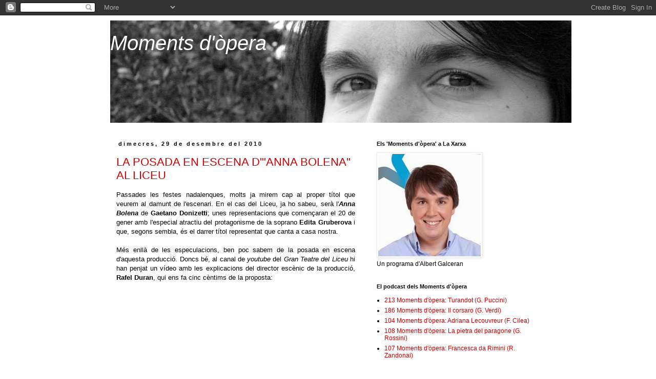

--- FILE ---
content_type: text/html; charset=UTF-8
request_url: https://momentsopera.blogspot.com/2010/12/
body_size: 42402
content:
<!DOCTYPE html>
<html class='v2' dir='ltr' lang='ca'>
<head>
<link href='https://www.blogger.com/static/v1/widgets/335934321-css_bundle_v2.css' rel='stylesheet' type='text/css'/>
<meta content='width=1100' name='viewport'/>
<meta content='text/html; charset=UTF-8' http-equiv='Content-Type'/>
<meta content='blogger' name='generator'/>
<link href='https://momentsopera.blogspot.com/favicon.ico' rel='icon' type='image/x-icon'/>
<link href='http://momentsopera.blogspot.com/2010/12/' rel='canonical'/>
<link rel="alternate" type="application/atom+xml" title="Moments d&#39;òpera - Atom" href="https://momentsopera.blogspot.com/feeds/posts/default" />
<link rel="alternate" type="application/rss+xml" title="Moments d&#39;òpera - RSS" href="https://momentsopera.blogspot.com/feeds/posts/default?alt=rss" />
<link rel="service.post" type="application/atom+xml" title="Moments d&#39;òpera - Atom" href="https://www.blogger.com/feeds/8322144247102081749/posts/default" />
<!--Can't find substitution for tag [blog.ieCssRetrofitLinks]-->
<meta content='http://momentsopera.blogspot.com/2010/12/' property='og:url'/>
<meta content='Moments d&#39;òpera' property='og:title'/>
<meta content='' property='og:description'/>
<title>Moments d'òpera: de desembre 2010</title>
<style id='page-skin-1' type='text/css'><!--
/*
-----------------------------------------------
Blogger Template Style
Name:     Simple
Designer: Blogger
URL:      www.blogger.com
----------------------------------------------- */
/* Content
----------------------------------------------- */
body {
font: normal normal 12px 'Trebuchet MS', Trebuchet, Verdana, sans-serif;
color: #000000;
background: #ffffff none repeat scroll top left;
padding: 0 0 0 0;
}
html body .region-inner {
min-width: 0;
max-width: 100%;
width: auto;
}
h2 {
font-size: 22px;
}
a:link {
text-decoration:none;
color: #cc0000;
}
a:visited {
text-decoration:none;
color: #990000;
}
a:hover {
text-decoration:underline;
color: #000000;
}
.body-fauxcolumn-outer .fauxcolumn-inner {
background: transparent none repeat scroll top left;
_background-image: none;
}
.body-fauxcolumn-outer .cap-top {
position: absolute;
z-index: 1;
height: 400px;
width: 100%;
}
.body-fauxcolumn-outer .cap-top .cap-left {
width: 100%;
background: transparent none repeat-x scroll top left;
_background-image: none;
}
.content-outer {
-moz-box-shadow: 0 0 0 rgba(0, 0, 0, .15);
-webkit-box-shadow: 0 0 0 rgba(0, 0, 0, .15);
-goog-ms-box-shadow: 0 0 0 #333333;
box-shadow: 0 0 0 rgba(0, 0, 0, .15);
margin-bottom: 1px;
}
.content-inner {
padding: 10px 40px;
}
.content-inner {
background-color: #ffffff;
}
/* Header
----------------------------------------------- */
.header-outer {
background: transparent none repeat-x scroll 0 -400px;
_background-image: none;
}
.Header h1 {
font: italic normal 40px Arial, Tahoma, Helvetica, FreeSans, sans-serif;
color: #ffffff;
text-shadow: 0 0 0 rgba(0, 0, 0, .2);
}
.Header h1 a {
color: #ffffff;
}
.Header .description {
font-size: 18px;
color: #000000;
}
.header-inner .Header .titlewrapper {
padding: 22px 0;
}
.header-inner .Header .descriptionwrapper {
padding: 0 0;
}
/* Tabs
----------------------------------------------- */
.tabs-inner .section:first-child {
border-top: 0 solid #dddddd;
}
.tabs-inner .section:first-child ul {
margin-top: -1px;
border-top: 1px solid #dddddd;
border-left: 1px solid #dddddd;
border-right: 1px solid #dddddd;
}
.tabs-inner .widget ul {
background: transparent none repeat-x scroll 0 -800px;
_background-image: none;
border-bottom: 1px solid #dddddd;
margin-top: 0;
margin-left: -30px;
margin-right: -30px;
}
.tabs-inner .widget li a {
display: inline-block;
padding: .6em 1em;
font: normal normal 12px 'Trebuchet MS', Trebuchet, Verdana, sans-serif;
color: #000000;
border-left: 1px solid #ffffff;
border-right: 1px solid #dddddd;
}
.tabs-inner .widget li:first-child a {
border-left: none;
}
.tabs-inner .widget li.selected a, .tabs-inner .widget li a:hover {
color: #000000;
background-color: #eeeeee;
text-decoration: none;
}
/* Columns
----------------------------------------------- */
.main-outer {
border-top: 0 solid transparent;
}
.fauxcolumn-left-outer .fauxcolumn-inner {
border-right: 1px solid transparent;
}
.fauxcolumn-right-outer .fauxcolumn-inner {
border-left: 1px solid transparent;
}
/* Headings
----------------------------------------------- */
div.widget > h2,
div.widget h2.title {
margin: 0 0 1em 0;
font: normal bold 11px 'Trebuchet MS',Trebuchet,Verdana,sans-serif;
color: #000000;
}
/* Widgets
----------------------------------------------- */
.widget .zippy {
color: #999999;
text-shadow: 2px 2px 1px rgba(0, 0, 0, .1);
}
.widget .popular-posts ul {
list-style: none;
}
/* Posts
----------------------------------------------- */
h2.date-header {
font: normal bold 11px Arial, Tahoma, Helvetica, FreeSans, sans-serif;
}
.date-header span {
background-color: #ffffff;
color: #000000;
padding: 0.4em;
letter-spacing: 3px;
margin: inherit;
}
.main-inner {
padding-top: 35px;
padding-bottom: 65px;
}
.main-inner .column-center-inner {
padding: 0 0;
}
.main-inner .column-center-inner .section {
margin: 0 1em;
}
.post {
margin: 0 0 45px 0;
}
h3.post-title, .comments h4 {
font: normal normal 22px 'Trebuchet MS',Trebuchet,Verdana,sans-serif;
margin: .75em 0 0;
}
.post-body {
font-size: 110%;
line-height: 1.4;
position: relative;
}
.post-body img, .post-body .tr-caption-container, .Profile img, .Image img,
.BlogList .item-thumbnail img {
padding: 2px;
background: #ffffff;
border: 1px solid #eeeeee;
-moz-box-shadow: 1px 1px 5px rgba(0, 0, 0, .1);
-webkit-box-shadow: 1px 1px 5px rgba(0, 0, 0, .1);
box-shadow: 1px 1px 5px rgba(0, 0, 0, .1);
}
.post-body img, .post-body .tr-caption-container {
padding: 5px;
}
.post-body .tr-caption-container {
color: #000000;
}
.post-body .tr-caption-container img {
padding: 0;
background: transparent;
border: none;
-moz-box-shadow: 0 0 0 rgba(0, 0, 0, .1);
-webkit-box-shadow: 0 0 0 rgba(0, 0, 0, .1);
box-shadow: 0 0 0 rgba(0, 0, 0, .1);
}
.post-header {
margin: 0 0 1.5em;
line-height: 1.6;
font-size: 90%;
}
.post-footer {
margin: 20px -2px 0;
padding: 5px 10px;
color: #666666;
background-color: #eeeeee;
border-bottom: 1px solid #eeeeee;
line-height: 1.6;
font-size: 90%;
}
#comments .comment-author {
padding-top: 1.5em;
border-top: 1px solid transparent;
background-position: 0 1.5em;
}
#comments .comment-author:first-child {
padding-top: 0;
border-top: none;
}
.avatar-image-container {
margin: .2em 0 0;
}
#comments .avatar-image-container img {
border: 1px solid #eeeeee;
}
/* Comments
----------------------------------------------- */
.comments .comments-content .icon.blog-author {
background-repeat: no-repeat;
background-image: url([data-uri]);
}
.comments .comments-content .loadmore a {
border-top: 1px solid #999999;
border-bottom: 1px solid #999999;
}
.comments .comment-thread.inline-thread {
background-color: #eeeeee;
}
.comments .continue {
border-top: 2px solid #999999;
}
/* Accents
---------------------------------------------- */
.section-columns td.columns-cell {
border-left: 1px solid transparent;
}
.blog-pager {
background: transparent url(//www.blogblog.com/1kt/simple/paging_dot.png) repeat-x scroll top center;
}
.blog-pager-older-link, .home-link,
.blog-pager-newer-link {
background-color: #ffffff;
padding: 5px;
}
.footer-outer {
border-top: 1px dashed #bbbbbb;
}
/* Mobile
----------------------------------------------- */
body.mobile  {
background-size: auto;
}
.mobile .body-fauxcolumn-outer {
background: transparent none repeat scroll top left;
}
.mobile .body-fauxcolumn-outer .cap-top {
background-size: 100% auto;
}
.mobile .content-outer {
-webkit-box-shadow: 0 0 3px rgba(0, 0, 0, .15);
box-shadow: 0 0 3px rgba(0, 0, 0, .15);
}
.mobile .tabs-inner .widget ul {
margin-left: 0;
margin-right: 0;
}
.mobile .post {
margin: 0;
}
.mobile .main-inner .column-center-inner .section {
margin: 0;
}
.mobile .date-header span {
padding: 0.1em 10px;
margin: 0 -10px;
}
.mobile h3.post-title {
margin: 0;
}
.mobile .blog-pager {
background: transparent none no-repeat scroll top center;
}
.mobile .footer-outer {
border-top: none;
}
.mobile .main-inner, .mobile .footer-inner {
background-color: #ffffff;
}
.mobile-index-contents {
color: #000000;
}
.mobile-link-button {
background-color: #cc0000;
}
.mobile-link-button a:link, .mobile-link-button a:visited {
color: #ffffff;
}
.mobile .tabs-inner .section:first-child {
border-top: none;
}
.mobile .tabs-inner .PageList .widget-content {
background-color: #eeeeee;
color: #000000;
border-top: 1px solid #dddddd;
border-bottom: 1px solid #dddddd;
}
.mobile .tabs-inner .PageList .widget-content .pagelist-arrow {
border-left: 1px solid #dddddd;
}

--></style>
<style id='template-skin-1' type='text/css'><!--
body {
min-width: 930px;
}
.content-outer, .content-fauxcolumn-outer, .region-inner {
min-width: 930px;
max-width: 930px;
_width: 930px;
}
.main-inner .columns {
padding-left: 0px;
padding-right: 360px;
}
.main-inner .fauxcolumn-center-outer {
left: 0px;
right: 360px;
/* IE6 does not respect left and right together */
_width: expression(this.parentNode.offsetWidth -
parseInt("0px") -
parseInt("360px") + 'px');
}
.main-inner .fauxcolumn-left-outer {
width: 0px;
}
.main-inner .fauxcolumn-right-outer {
width: 360px;
}
.main-inner .column-left-outer {
width: 0px;
right: 100%;
margin-left: -0px;
}
.main-inner .column-right-outer {
width: 360px;
margin-right: -360px;
}
#layout {
min-width: 0;
}
#layout .content-outer {
min-width: 0;
width: 800px;
}
#layout .region-inner {
min-width: 0;
width: auto;
}
body#layout div.add_widget {
padding: 8px;
}
body#layout div.add_widget a {
margin-left: 32px;
}
--></style>
<link href='https://www.blogger.com/dyn-css/authorization.css?targetBlogID=8322144247102081749&amp;zx=cf75d173-36aa-4cb6-b580-a2b35373181d' media='none' onload='if(media!=&#39;all&#39;)media=&#39;all&#39;' rel='stylesheet'/><noscript><link href='https://www.blogger.com/dyn-css/authorization.css?targetBlogID=8322144247102081749&amp;zx=cf75d173-36aa-4cb6-b580-a2b35373181d' rel='stylesheet'/></noscript>
<meta name='google-adsense-platform-account' content='ca-host-pub-1556223355139109'/>
<meta name='google-adsense-platform-domain' content='blogspot.com'/>

</head>
<body class='loading variant-simplysimple'>
<div class='navbar section' id='navbar' name='Barra de navegació'><div class='widget Navbar' data-version='1' id='Navbar1'><script type="text/javascript">
    function setAttributeOnload(object, attribute, val) {
      if(window.addEventListener) {
        window.addEventListener('load',
          function(){ object[attribute] = val; }, false);
      } else {
        window.attachEvent('onload', function(){ object[attribute] = val; });
      }
    }
  </script>
<div id="navbar-iframe-container"></div>
<script type="text/javascript" src="https://apis.google.com/js/platform.js"></script>
<script type="text/javascript">
      gapi.load("gapi.iframes:gapi.iframes.style.bubble", function() {
        if (gapi.iframes && gapi.iframes.getContext) {
          gapi.iframes.getContext().openChild({
              url: 'https://www.blogger.com/navbar/8322144247102081749?origin\x3dhttps://momentsopera.blogspot.com',
              where: document.getElementById("navbar-iframe-container"),
              id: "navbar-iframe"
          });
        }
      });
    </script><script type="text/javascript">
(function() {
var script = document.createElement('script');
script.type = 'text/javascript';
script.src = '//pagead2.googlesyndication.com/pagead/js/google_top_exp.js';
var head = document.getElementsByTagName('head')[0];
if (head) {
head.appendChild(script);
}})();
</script>
</div></div>
<div class='body-fauxcolumns'>
<div class='fauxcolumn-outer body-fauxcolumn-outer'>
<div class='cap-top'>
<div class='cap-left'></div>
<div class='cap-right'></div>
</div>
<div class='fauxborder-left'>
<div class='fauxborder-right'></div>
<div class='fauxcolumn-inner'>
</div>
</div>
<div class='cap-bottom'>
<div class='cap-left'></div>
<div class='cap-right'></div>
</div>
</div>
</div>
<div class='content'>
<div class='content-fauxcolumns'>
<div class='fauxcolumn-outer content-fauxcolumn-outer'>
<div class='cap-top'>
<div class='cap-left'></div>
<div class='cap-right'></div>
</div>
<div class='fauxborder-left'>
<div class='fauxborder-right'></div>
<div class='fauxcolumn-inner'>
</div>
</div>
<div class='cap-bottom'>
<div class='cap-left'></div>
<div class='cap-right'></div>
</div>
</div>
</div>
<div class='content-outer'>
<div class='content-cap-top cap-top'>
<div class='cap-left'></div>
<div class='cap-right'></div>
</div>
<div class='fauxborder-left content-fauxborder-left'>
<div class='fauxborder-right content-fauxborder-right'></div>
<div class='content-inner'>
<header>
<div class='header-outer'>
<div class='header-cap-top cap-top'>
<div class='cap-left'></div>
<div class='cap-right'></div>
</div>
<div class='fauxborder-left header-fauxborder-left'>
<div class='fauxborder-right header-fauxborder-right'></div>
<div class='region-inner header-inner'>
<div class='header section' id='header' name='Capçalera'><div class='widget Header' data-version='1' id='Header1'>
<div id='header-inner' style='background-image: url("https://blogger.googleusercontent.com/img/b/R29vZ2xl/AVvXsEhtBtU4ou4cVy_tKQO280W88eOQe9Cexmyw_h7iHvh0XI9JpeUNZ81QVI7XwUNjeaDaBz-w6WmGWNgPRRnMcEI9tGGLYvqulXFv5AXJ8xWiSRLeepwLFlECXJMzmwbESRN0PFMNWxtk2i3e/s900/CAP%25C3%2587ALERAv1.jpg"); background-position: left; width: 900px; min-height: 200px; _height: 200px; background-repeat: no-repeat; '>
<div class='titlewrapper' style='background: transparent'>
<h1 class='title' style='background: transparent; border-width: 0px'>
<a href='https://momentsopera.blogspot.com/'>
Moments d'òpera
</a>
</h1>
</div>
<div class='descriptionwrapper'>
<p class='description'><span>
</span></p>
</div>
</div>
</div></div>
</div>
</div>
<div class='header-cap-bottom cap-bottom'>
<div class='cap-left'></div>
<div class='cap-right'></div>
</div>
</div>
</header>
<div class='tabs-outer'>
<div class='tabs-cap-top cap-top'>
<div class='cap-left'></div>
<div class='cap-right'></div>
</div>
<div class='fauxborder-left tabs-fauxborder-left'>
<div class='fauxborder-right tabs-fauxborder-right'></div>
<div class='region-inner tabs-inner'>
<div class='tabs no-items section' id='crosscol' name='Multicolumnes'></div>
<div class='tabs no-items section' id='crosscol-overflow' name='Cross-Column 2'></div>
</div>
</div>
<div class='tabs-cap-bottom cap-bottom'>
<div class='cap-left'></div>
<div class='cap-right'></div>
</div>
</div>
<div class='main-outer'>
<div class='main-cap-top cap-top'>
<div class='cap-left'></div>
<div class='cap-right'></div>
</div>
<div class='fauxborder-left main-fauxborder-left'>
<div class='fauxborder-right main-fauxborder-right'></div>
<div class='region-inner main-inner'>
<div class='columns fauxcolumns'>
<div class='fauxcolumn-outer fauxcolumn-center-outer'>
<div class='cap-top'>
<div class='cap-left'></div>
<div class='cap-right'></div>
</div>
<div class='fauxborder-left'>
<div class='fauxborder-right'></div>
<div class='fauxcolumn-inner'>
</div>
</div>
<div class='cap-bottom'>
<div class='cap-left'></div>
<div class='cap-right'></div>
</div>
</div>
<div class='fauxcolumn-outer fauxcolumn-left-outer'>
<div class='cap-top'>
<div class='cap-left'></div>
<div class='cap-right'></div>
</div>
<div class='fauxborder-left'>
<div class='fauxborder-right'></div>
<div class='fauxcolumn-inner'>
</div>
</div>
<div class='cap-bottom'>
<div class='cap-left'></div>
<div class='cap-right'></div>
</div>
</div>
<div class='fauxcolumn-outer fauxcolumn-right-outer'>
<div class='cap-top'>
<div class='cap-left'></div>
<div class='cap-right'></div>
</div>
<div class='fauxborder-left'>
<div class='fauxborder-right'></div>
<div class='fauxcolumn-inner'>
</div>
</div>
<div class='cap-bottom'>
<div class='cap-left'></div>
<div class='cap-right'></div>
</div>
</div>
<!-- corrects IE6 width calculation -->
<div class='columns-inner'>
<div class='column-center-outer'>
<div class='column-center-inner'>
<div class='main section' id='main' name='Principal'><div class='widget Blog' data-version='1' id='Blog1'>
<div class='blog-posts hfeed'>

          <div class="date-outer">
        
<h2 class='date-header'><span>dimecres, 29 de desembre del 2010</span></h2>

          <div class="date-posts">
        
<div class='post-outer'>
<div class='post hentry uncustomized-post-template' itemprop='blogPost' itemscope='itemscope' itemtype='http://schema.org/BlogPosting'>
<meta content='8322144247102081749' itemprop='blogId'/>
<meta content='292593870242168447' itemprop='postId'/>
<a name='292593870242168447'></a>
<h3 class='post-title entry-title' itemprop='name'>
<a href='https://momentsopera.blogspot.com/2010/12/la-posada-en-escena-danna-bolena-al.html'>LA POSADA EN ESCENA D'"ANNA BOLENA" AL LICEU</a>
</h3>
<div class='post-header'>
<div class='post-header-line-1'></div>
</div>
<div class='post-body entry-content' id='post-body-292593870242168447' itemprop='description articleBody'>
<div style="text-align: justify;">Passades les festes nadalenques, molts ja mirem cap al proper títol que veurem al damunt de l'escenari. En el cas del Liceu, ja ho sabeu, serà l'<b><i>Anna Bolena</i></b> de <b>Gaetano Donizetti</b>; unes representacions que començaran el 20 de gener amb l'especial atractiu del protagonisme de la soprano <b>Edita Gruberova</b> i que, segons sembla, és el darrer títol representat que canta a casa nostra.</div><div style="text-align: justify;"><br /></div><div style="text-align: justify;">Més enllà de les especulacions, ben poc sabem de la posada en escena d'aquesta producció. Doncs bé, al canal de <i>youtube</i> del <i>Gran Teatre del Liceu</i> hi han penjat un vídeo amb les explicacions del director escènic de la producció, <b>Rafel Duran</b>, qui ens fa cinc cèntims de la proposta:</div><div><br /></div><div><object height="340" width="560"><param name="movie" value="//www.youtube.com/v/Jp3yk5AMXxY?fs=1&amp;hl=es_ES"><param name="allowFullScreen" value="true"><param name="allowscriptaccess" value="always"><embed src="//www.youtube.com/v/Jp3yk5AMXxY?fs=1&amp;hl=es_ES" type="application/x-shockwave-flash" allowscriptaccess="always" allowfullscreen="true" width="560" height="340"></embed></object></div><div><br /></div><div style="text-align: justify;">Polèmica o no -ja ho valorarem en el seu moment-, és aquesta una cita important pels amants de l'òpera, ja que les veus d'<b>Edita Gruberova</b>, <b>Elina Garança</b>, <b>Josep Bros</b>, <b>Carlo Colombara</b> o <b>Simón Orfila</b> juntes asseguren nits per recordar. A mesura que s'acosti l'estrena anirem avançant informació.</div><div><br /></div><div style="text-align: justify;">Per cert, recordeu que aquest migdia no hi ha <i>Moments d'Òpera</i> radifònics, tot i que sí us proposaré una escapada musical amb les millors veus de la lírica com a protagonistes. Al migdia al <i>90.1FM</i> o, un cop emès, al <i><a href="http://www.momentsdopera.com/">podcast</a></i>.</div>
<div style='clear: both;'></div>
</div>
<div class='post-footer'>
<div class='post-footer-line post-footer-line-1'>
<span class='post-author vcard'>
Publicat per
<span class='fn' itemprop='author' itemscope='itemscope' itemtype='http://schema.org/Person'>
<meta content='https://www.blogger.com/profile/07289253236242193142' itemprop='url'/>
<a class='g-profile' href='https://www.blogger.com/profile/07289253236242193142' rel='author' title='author profile'>
<span itemprop='name'>Moments d&#39;Òpera</span>
</a>
</span>
</span>
<span class='post-timestamp'>
a
<meta content='http://momentsopera.blogspot.com/2010/12/la-posada-en-escena-danna-bolena-al.html' itemprop='url'/>
<a class='timestamp-link' href='https://momentsopera.blogspot.com/2010/12/la-posada-en-escena-danna-bolena-al.html' rel='bookmark' title='permanent link'><abbr class='published' itemprop='datePublished' title='2010-12-29T08:00:00+01:00'>8:00</abbr></a>
</span>
<span class='post-comment-link'>
<a class='comment-link' href='https://momentsopera.blogspot.com/2010/12/la-posada-en-escena-danna-bolena-al.html#comment-form' onclick=''>
4 comentaris:
  </a>
</span>
<span class='post-icons'>
<span class='item-action'>
<a href='https://www.blogger.com/email-post/8322144247102081749/292593870242168447' title='Enviar missatge per correu electrònic'>
<img alt='' class='icon-action' height='13' src='https://resources.blogblog.com/img/icon18_email.gif' width='18'/>
</a>
</span>
<span class='item-control blog-admin pid-263858788'>
<a href='https://www.blogger.com/post-edit.g?blogID=8322144247102081749&postID=292593870242168447&from=pencil' title='Modificar el missatge'>
<img alt='' class='icon-action' height='18' src='https://resources.blogblog.com/img/icon18_edit_allbkg.gif' width='18'/>
</a>
</span>
</span>
<div class='post-share-buttons goog-inline-block'>
<a class='goog-inline-block share-button sb-email' href='https://www.blogger.com/share-post.g?blogID=8322144247102081749&postID=292593870242168447&target=email' target='_blank' title='Envia per correu electrònic'><span class='share-button-link-text'>Envia per correu electrònic</span></a><a class='goog-inline-block share-button sb-blog' href='https://www.blogger.com/share-post.g?blogID=8322144247102081749&postID=292593870242168447&target=blog' onclick='window.open(this.href, "_blank", "height=270,width=475"); return false;' target='_blank' title='BlogThis!'><span class='share-button-link-text'>BlogThis!</span></a><a class='goog-inline-block share-button sb-twitter' href='https://www.blogger.com/share-post.g?blogID=8322144247102081749&postID=292593870242168447&target=twitter' target='_blank' title='Comparteix a X'><span class='share-button-link-text'>Comparteix a X</span></a><a class='goog-inline-block share-button sb-facebook' href='https://www.blogger.com/share-post.g?blogID=8322144247102081749&postID=292593870242168447&target=facebook' onclick='window.open(this.href, "_blank", "height=430,width=640"); return false;' target='_blank' title='Comparteix a Facebook'><span class='share-button-link-text'>Comparteix a Facebook</span></a><a class='goog-inline-block share-button sb-pinterest' href='https://www.blogger.com/share-post.g?blogID=8322144247102081749&postID=292593870242168447&target=pinterest' target='_blank' title='Comparteix a Pinterest'><span class='share-button-link-text'>Comparteix a Pinterest</span></a>
</div>
</div>
<div class='post-footer-line post-footer-line-2'>
<span class='post-labels'>
Etiquetes de comentaris:
<a href='https://momentsopera.blogspot.com/search/label/ANNA%20BOLENA' rel='tag'>ANNA BOLENA</a>,
<a href='https://momentsopera.blogspot.com/search/label/EDITA%20GRUBEROVA' rel='tag'>EDITA GRUBEROVA</a>,
<a href='https://momentsopera.blogspot.com/search/label/GRAN%20TEATRE%20DEL%20LICEU' rel='tag'>GRAN TEATRE DEL LICEU</a>,
<a href='https://momentsopera.blogspot.com/search/label/NOT%C3%8DCIES' rel='tag'>NOTÍCIES</a>
</span>
</div>
<div class='post-footer-line post-footer-line-3'>
<span class='post-location'>
</span>
</div>
</div>
</div>
</div>

          </div></div>
        

          <div class="date-outer">
        
<h2 class='date-header'><span>divendres, 24 de desembre del 2010</span></h2>

          <div class="date-posts">
        
<div class='post-outer'>
<div class='post hentry uncustomized-post-template' itemprop='blogPost' itemscope='itemscope' itemtype='http://schema.org/BlogPosting'>
<meta content='8322144247102081749' itemprop='blogId'/>
<meta content='2885347383701477920' itemprop='postId'/>
<a name='2885347383701477920'></a>
<h3 class='post-title entry-title' itemprop='name'>
<a href='https://momentsopera.blogspot.com/2010/12/bones-festes-amants-de-lopera.html'>BONES FESTES, AMANTS DE L'ÒPERA!</a>
</h3>
<div class='post-header'>
<div class='post-header-line-1'></div>
</div>
<div class='post-body entry-content' id='post-body-2885347383701477920' itemprop='description articleBody'>
<div style="text-align: justify;">És un tòpic, sí, però és ben cert que aquestes són unes festes per celebrar-les amb el caliu de les persones que ens estimem i ens estimen. Doncs bé, si hi ha una cosa ens uneix a tots els que ens trobem aquí és l'amor per l'òpera, en aquest sentit vull compartir amb tots vosaltres un vídeo que va enviar-me la <b>Teresa</b> del <i><a href="http://rolandovillazon.blogspot.com/">Blog Villazonista</a></i>, on es demostra que l'òpera no és només música, sinó que té un component màgic que la fa especial. Fixeu-vos en les cares que posen aquelles persones que, de sobte, descobreixen quina és aquesta sensació que alguns ja fa molt coneixem:</div><div><br /></div><div><object height="340" width="560"><param name="movie" value="//www.youtube.com/v/8g5tWR6ViYs?fs=1&amp;hl=es_ES&amp;color1=0x3a3a3a&amp;color2=0x999999"><param name="allowFullScreen" value="true"><param name="allowscriptaccess" value="always"><embed src="//www.youtube.com/v/8g5tWR6ViYs?fs=1&amp;hl=es_ES&amp;color1=0x3a3a3a&amp;color2=0x999999" type="application/x-shockwave-flash" allowscriptaccess="always" allowfullscreen="true" width="560" height="340"></embed></object></div><div><br /></div><div style="text-align: justify;">Però ja que es tracta de felicitar el Nadal, ho farem també amb les veus de dos dels cantants que millor m'ho han fet passar al teatre i que són responsables de la meva admiració creixent per la lírica: <b>Edita Gruberova</b> i <b>Juan Diego Flórez</b>.</div><div style="text-align: justify;"><br /></div><div style="text-align: justify;"><object height="344" width="425"><param name="movie" value="//www.youtube.com/v/BDkpI7rTfFg?fs=1&amp;hl=es_ES&amp;color1=0x3a3a3a&amp;color2=0x999999"><param name="allowFullScreen" value="true"><param name="allowscriptaccess" value="always"><embed src="//www.youtube.com/v/BDkpI7rTfFg?fs=1&amp;hl=es_ES&amp;color1=0x3a3a3a&amp;color2=0x999999" type="application/x-shockwave-flash" allowscriptaccess="always" allowfullscreen="true" width="425" height="344"></embed></object></div><div><br /></div><div style="text-align: justify;"><b><i>Bon Nadal</i></b> i molt bones festes a tots els amants de l'òpera i als que ho esdevindran en els propers temps!</div>
<div style='clear: both;'></div>
</div>
<div class='post-footer'>
<div class='post-footer-line post-footer-line-1'>
<span class='post-author vcard'>
Publicat per
<span class='fn' itemprop='author' itemscope='itemscope' itemtype='http://schema.org/Person'>
<meta content='https://www.blogger.com/profile/07289253236242193142' itemprop='url'/>
<a class='g-profile' href='https://www.blogger.com/profile/07289253236242193142' rel='author' title='author profile'>
<span itemprop='name'>Moments d&#39;Òpera</span>
</a>
</span>
</span>
<span class='post-timestamp'>
a
<meta content='http://momentsopera.blogspot.com/2010/12/bones-festes-amants-de-lopera.html' itemprop='url'/>
<a class='timestamp-link' href='https://momentsopera.blogspot.com/2010/12/bones-festes-amants-de-lopera.html' rel='bookmark' title='permanent link'><abbr class='published' itemprop='datePublished' title='2010-12-24T14:30:00+01:00'>14:30</abbr></a>
</span>
<span class='post-comment-link'>
<a class='comment-link' href='https://momentsopera.blogspot.com/2010/12/bones-festes-amants-de-lopera.html#comment-form' onclick=''>
9 comentaris:
  </a>
</span>
<span class='post-icons'>
<span class='item-action'>
<a href='https://www.blogger.com/email-post/8322144247102081749/2885347383701477920' title='Enviar missatge per correu electrònic'>
<img alt='' class='icon-action' height='13' src='https://resources.blogblog.com/img/icon18_email.gif' width='18'/>
</a>
</span>
<span class='item-control blog-admin pid-263858788'>
<a href='https://www.blogger.com/post-edit.g?blogID=8322144247102081749&postID=2885347383701477920&from=pencil' title='Modificar el missatge'>
<img alt='' class='icon-action' height='18' src='https://resources.blogblog.com/img/icon18_edit_allbkg.gif' width='18'/>
</a>
</span>
</span>
<div class='post-share-buttons goog-inline-block'>
<a class='goog-inline-block share-button sb-email' href='https://www.blogger.com/share-post.g?blogID=8322144247102081749&postID=2885347383701477920&target=email' target='_blank' title='Envia per correu electrònic'><span class='share-button-link-text'>Envia per correu electrònic</span></a><a class='goog-inline-block share-button sb-blog' href='https://www.blogger.com/share-post.g?blogID=8322144247102081749&postID=2885347383701477920&target=blog' onclick='window.open(this.href, "_blank", "height=270,width=475"); return false;' target='_blank' title='BlogThis!'><span class='share-button-link-text'>BlogThis!</span></a><a class='goog-inline-block share-button sb-twitter' href='https://www.blogger.com/share-post.g?blogID=8322144247102081749&postID=2885347383701477920&target=twitter' target='_blank' title='Comparteix a X'><span class='share-button-link-text'>Comparteix a X</span></a><a class='goog-inline-block share-button sb-facebook' href='https://www.blogger.com/share-post.g?blogID=8322144247102081749&postID=2885347383701477920&target=facebook' onclick='window.open(this.href, "_blank", "height=430,width=640"); return false;' target='_blank' title='Comparteix a Facebook'><span class='share-button-link-text'>Comparteix a Facebook</span></a><a class='goog-inline-block share-button sb-pinterest' href='https://www.blogger.com/share-post.g?blogID=8322144247102081749&postID=2885347383701477920&target=pinterest' target='_blank' title='Comparteix a Pinterest'><span class='share-button-link-text'>Comparteix a Pinterest</span></a>
</div>
</div>
<div class='post-footer-line post-footer-line-2'>
<span class='post-labels'>
Etiquetes de comentaris:
<a href='https://momentsopera.blogspot.com/search/label/BON%20NADAL' rel='tag'>BON NADAL</a>,
<a href='https://momentsopera.blogspot.com/search/label/MOMENTS%20D%27%C3%92PERA' rel='tag'>MOMENTS D&#39;ÒPERA</a>
</span>
</div>
<div class='post-footer-line post-footer-line-3'>
<span class='post-location'>
</span>
</div>
</div>
</div>
</div>

          </div></div>
        

          <div class="date-outer">
        
<h2 class='date-header'><span>dijous, 23 de desembre del 2010</span></h2>

          <div class="date-posts">
        
<div class='post-outer'>
<div class='post hentry uncustomized-post-template' itemprop='blogPost' itemscope='itemscope' itemtype='http://schema.org/BlogPosting'>
<meta content='8322144247102081749' itemprop='blogId'/>
<meta content='4838775009563705873' itemprop='postId'/>
<a name='4838775009563705873'></a>
<h3 class='post-title entry-title' itemprop='name'>
<a href='https://momentsopera.blogspot.com/2010/12/per-molts-anys-edita.html'>PER MOLTS ANYS EDITA!</a>
</h3>
<div class='post-header'>
<div class='post-header-line-1'></div>
</div>
<div class='post-body entry-content' id='post-body-4838775009563705873' itemprop='description articleBody'>
<div style="text-align: justify;">Avui celebra el seu 64è aniversari una de les veus més especials de la lírica del segle XX: <b><a href="http://ca.wikipedia.org/wiki/Edita_Gruberová">Edita Gruberova</a></b>. Una cantant que, per fortuna, té una relació especial amb el <i><b>Gran Teatre del Liceu</b></i>, fet que ens ha permès gaudir-la al llarg de trenta anys i, segur, encara ens ha de regalar moltes nits més; les properes el mes vinent, quan tornarà a cantar l'<b><i><a href="http://www.liceubarcelona.cat/detall-obra/obra/anna-bolena.html?liceu[school]=0&amp;liceu[petitliceu]=0">Anna Bolena</a></i></b> (<b>G. Donizetti</b>) a Barcelona, acompanyada d'un <a href="http://www.liceubarcelona.cat/Direccio-Artistica/reparts/html/10-11-04O.html">repartiment estel&#183;lar</a>.</div><div><br /></div><div style="text-align: justify;">Així doncs, per molts anys <b>GRUBEROVA</b>!! I gràcies per la màgia que ens fas viure cada cop que ets al damunt de l'escenari.</div>
<div style='clear: both;'></div>
</div>
<div class='post-footer'>
<div class='post-footer-line post-footer-line-1'>
<span class='post-author vcard'>
Publicat per
<span class='fn' itemprop='author' itemscope='itemscope' itemtype='http://schema.org/Person'>
<meta content='https://www.blogger.com/profile/07289253236242193142' itemprop='url'/>
<a class='g-profile' href='https://www.blogger.com/profile/07289253236242193142' rel='author' title='author profile'>
<span itemprop='name'>Moments d&#39;Òpera</span>
</a>
</span>
</span>
<span class='post-timestamp'>
a
<meta content='http://momentsopera.blogspot.com/2010/12/per-molts-anys-edita.html' itemprop='url'/>
<a class='timestamp-link' href='https://momentsopera.blogspot.com/2010/12/per-molts-anys-edita.html' rel='bookmark' title='permanent link'><abbr class='published' itemprop='datePublished' title='2010-12-23T14:20:00+01:00'>14:20</abbr></a>
</span>
<span class='post-comment-link'>
<a class='comment-link' href='https://momentsopera.blogspot.com/2010/12/per-molts-anys-edita.html#comment-form' onclick=''>
2 comentaris:
  </a>
</span>
<span class='post-icons'>
<span class='item-action'>
<a href='https://www.blogger.com/email-post/8322144247102081749/4838775009563705873' title='Enviar missatge per correu electrònic'>
<img alt='' class='icon-action' height='13' src='https://resources.blogblog.com/img/icon18_email.gif' width='18'/>
</a>
</span>
<span class='item-control blog-admin pid-263858788'>
<a href='https://www.blogger.com/post-edit.g?blogID=8322144247102081749&postID=4838775009563705873&from=pencil' title='Modificar el missatge'>
<img alt='' class='icon-action' height='18' src='https://resources.blogblog.com/img/icon18_edit_allbkg.gif' width='18'/>
</a>
</span>
</span>
<div class='post-share-buttons goog-inline-block'>
<a class='goog-inline-block share-button sb-email' href='https://www.blogger.com/share-post.g?blogID=8322144247102081749&postID=4838775009563705873&target=email' target='_blank' title='Envia per correu electrònic'><span class='share-button-link-text'>Envia per correu electrònic</span></a><a class='goog-inline-block share-button sb-blog' href='https://www.blogger.com/share-post.g?blogID=8322144247102081749&postID=4838775009563705873&target=blog' onclick='window.open(this.href, "_blank", "height=270,width=475"); return false;' target='_blank' title='BlogThis!'><span class='share-button-link-text'>BlogThis!</span></a><a class='goog-inline-block share-button sb-twitter' href='https://www.blogger.com/share-post.g?blogID=8322144247102081749&postID=4838775009563705873&target=twitter' target='_blank' title='Comparteix a X'><span class='share-button-link-text'>Comparteix a X</span></a><a class='goog-inline-block share-button sb-facebook' href='https://www.blogger.com/share-post.g?blogID=8322144247102081749&postID=4838775009563705873&target=facebook' onclick='window.open(this.href, "_blank", "height=430,width=640"); return false;' target='_blank' title='Comparteix a Facebook'><span class='share-button-link-text'>Comparteix a Facebook</span></a><a class='goog-inline-block share-button sb-pinterest' href='https://www.blogger.com/share-post.g?blogID=8322144247102081749&postID=4838775009563705873&target=pinterest' target='_blank' title='Comparteix a Pinterest'><span class='share-button-link-text'>Comparteix a Pinterest</span></a>
</div>
</div>
<div class='post-footer-line post-footer-line-2'>
<span class='post-labels'>
Etiquetes de comentaris:
<a href='https://momentsopera.blogspot.com/search/label/EDITA%20GRUBEROVA' rel='tag'>EDITA GRUBEROVA</a>,
<a href='https://momentsopera.blogspot.com/search/label/NOT%C3%8DCIES' rel='tag'>NOTÍCIES</a>
</span>
</div>
<div class='post-footer-line post-footer-line-3'>
<span class='post-location'>
</span>
</div>
</div>
</div>
</div>

          </div></div>
        

          <div class="date-outer">
        
<h2 class='date-header'><span>dimarts, 21 de desembre del 2010</span></h2>

          <div class="date-posts">
        
<div class='post-outer'>
<div class='post hentry uncustomized-post-template' itemprop='blogPost' itemscope='itemscope' itemtype='http://schema.org/BlogPosting'>
<meta content='8322144247102081749' itemprop='blogId'/>
<meta content='2237241503305504096' itemprop='postId'/>
<a name='2237241503305504096'></a>
<h3 class='post-title entry-title' itemprop='name'>
<a href='https://momentsopera.blogspot.com/2010/12/escapades-musicals.html'>ESCAPADES MUSICALS</a>
</h3>
<div class='post-header'>
<div class='post-header-line-1'></div>
</div>
<div class='post-body entry-content' id='post-body-2237241503305504096' itemprop='description articleBody'>
<div style="text-align: justify;">Els propers dimecres 22 i 29 de desembre els <i><a href="http://www.facebook.com/momentsopera">Moments d'Òpera</a></i> faran festa, però l'òpera seguirà present a la franja d'emissió del programa. M'explico: enlloc de repassar la història, l'argument i els moments musicals més bells d'un títol operístic; us proposo una escapada musical amb les veus de la lírica com a fil conductor.</div><div style="text-align: justify;"><br /></div><div style="text-align: justify;">Podrem escoltar peces poc conegudes de reconeguts autors, però també escoltarem les veus més populars del moment, tals com: <b>Rolando Villazón</b>, <b>Edita Gruberova</b>, <b>Anna Netrebko</b>, <b>Juan Diego Flórez</b>, <b>Natalie Dessay</b>, <b>Elina Garança</b> o <b>Cecilia Bartoli</b>, entre d'altres. Tot un luxe.</div><div><br /></div><div style="text-align: justify;">Així doncs, i com cada setmana, us podreu descarregar el programa al <i><a href="http://www.momentsdopera.com/">podcast</a></i> -dividit en dues parts-. Espero que us agradi!</div>
<div style='clear: both;'></div>
</div>
<div class='post-footer'>
<div class='post-footer-line post-footer-line-1'>
<span class='post-author vcard'>
Publicat per
<span class='fn' itemprop='author' itemscope='itemscope' itemtype='http://schema.org/Person'>
<meta content='https://www.blogger.com/profile/07289253236242193142' itemprop='url'/>
<a class='g-profile' href='https://www.blogger.com/profile/07289253236242193142' rel='author' title='author profile'>
<span itemprop='name'>Moments d&#39;Òpera</span>
</a>
</span>
</span>
<span class='post-timestamp'>
a
<meta content='http://momentsopera.blogspot.com/2010/12/escapades-musicals.html' itemprop='url'/>
<a class='timestamp-link' href='https://momentsopera.blogspot.com/2010/12/escapades-musicals.html' rel='bookmark' title='permanent link'><abbr class='published' itemprop='datePublished' title='2010-12-21T17:30:00+01:00'>17:30</abbr></a>
</span>
<span class='post-comment-link'>
<a class='comment-link' href='https://momentsopera.blogspot.com/2010/12/escapades-musicals.html#comment-form' onclick=''>
Cap comentari:
  </a>
</span>
<span class='post-icons'>
<span class='item-action'>
<a href='https://www.blogger.com/email-post/8322144247102081749/2237241503305504096' title='Enviar missatge per correu electrònic'>
<img alt='' class='icon-action' height='13' src='https://resources.blogblog.com/img/icon18_email.gif' width='18'/>
</a>
</span>
<span class='item-control blog-admin pid-263858788'>
<a href='https://www.blogger.com/post-edit.g?blogID=8322144247102081749&postID=2237241503305504096&from=pencil' title='Modificar el missatge'>
<img alt='' class='icon-action' height='18' src='https://resources.blogblog.com/img/icon18_edit_allbkg.gif' width='18'/>
</a>
</span>
</span>
<div class='post-share-buttons goog-inline-block'>
<a class='goog-inline-block share-button sb-email' href='https://www.blogger.com/share-post.g?blogID=8322144247102081749&postID=2237241503305504096&target=email' target='_blank' title='Envia per correu electrònic'><span class='share-button-link-text'>Envia per correu electrònic</span></a><a class='goog-inline-block share-button sb-blog' href='https://www.blogger.com/share-post.g?blogID=8322144247102081749&postID=2237241503305504096&target=blog' onclick='window.open(this.href, "_blank", "height=270,width=475"); return false;' target='_blank' title='BlogThis!'><span class='share-button-link-text'>BlogThis!</span></a><a class='goog-inline-block share-button sb-twitter' href='https://www.blogger.com/share-post.g?blogID=8322144247102081749&postID=2237241503305504096&target=twitter' target='_blank' title='Comparteix a X'><span class='share-button-link-text'>Comparteix a X</span></a><a class='goog-inline-block share-button sb-facebook' href='https://www.blogger.com/share-post.g?blogID=8322144247102081749&postID=2237241503305504096&target=facebook' onclick='window.open(this.href, "_blank", "height=430,width=640"); return false;' target='_blank' title='Comparteix a Facebook'><span class='share-button-link-text'>Comparteix a Facebook</span></a><a class='goog-inline-block share-button sb-pinterest' href='https://www.blogger.com/share-post.g?blogID=8322144247102081749&postID=2237241503305504096&target=pinterest' target='_blank' title='Comparteix a Pinterest'><span class='share-button-link-text'>Comparteix a Pinterest</span></a>
</div>
</div>
<div class='post-footer-line post-footer-line-2'>
<span class='post-labels'>
Etiquetes de comentaris:
<a href='https://momentsopera.blogspot.com/search/label/NOT%C3%8DCIES' rel='tag'>NOTÍCIES</a>,
<a href='https://momentsopera.blogspot.com/search/label/%C3%92PERA' rel='tag'>ÒPERA</a>,
<a href='https://momentsopera.blogspot.com/search/label/R%C3%80DIO' rel='tag'>RÀDIO</a>
</span>
</div>
<div class='post-footer-line post-footer-line-3'>
<span class='post-location'>
</span>
</div>
</div>
</div>
</div>

          </div></div>
        

          <div class="date-outer">
        
<h2 class='date-header'><span>dilluns, 20 de desembre del 2010</span></h2>

          <div class="date-posts">
        
<div class='post-outer'>
<div class='post hentry uncustomized-post-template' itemprop='blogPost' itemscope='itemscope' itemtype='http://schema.org/BlogPosting'>
<meta content='https://blogger.googleusercontent.com/img/b/R29vZ2xl/AVvXsEhefDnrmIOnOhjNuXedR1LoP6T9NSP8eKxQGXdsDtYsTVp2A_rOpQaFMT4NIQtXbixT9W6JcypjsUEyfPn-_CqcmDwUYN6BAjVsos1a87spzRwqsB0ClJFfVf9NMJoykR794qkM5iXaafOP/s400/grube.jpg' itemprop='image_url'/>
<meta content='8322144247102081749' itemprop='blogId'/>
<meta content='4587615893463259772' itemprop='postId'/>
<a name='4587615893463259772'></a>
<h3 class='post-title entry-title' itemprop='name'>
<a href='https://momentsopera.blogspot.com/2010/12/la-retirada-de-gruberova.html'>LA RETIRADA DE GRUBEROVA?</a>
</h3>
<div class='post-header'>
<div class='post-header-line-1'></div>
</div>
<div class='post-body entry-content' id='post-body-4587615893463259772' itemprop='description articleBody'>
<a href="https://blogger.googleusercontent.com/img/b/R29vZ2xl/AVvXsEhefDnrmIOnOhjNuXedR1LoP6T9NSP8eKxQGXdsDtYsTVp2A_rOpQaFMT4NIQtXbixT9W6JcypjsUEyfPn-_CqcmDwUYN6BAjVsos1a87spzRwqsB0ClJFfVf9NMJoykR794qkM5iXaafOP/s1600/grube.jpg" onblur="try {parent.deselectBloggerImageGracefully();} catch(e) {}"><img alt="" border="0" id="BLOGGER_PHOTO_ID_5551033967697774370" src="https://blogger.googleusercontent.com/img/b/R29vZ2xl/AVvXsEhefDnrmIOnOhjNuXedR1LoP6T9NSP8eKxQGXdsDtYsTVp2A_rOpQaFMT4NIQtXbixT9W6JcypjsUEyfPn-_CqcmDwUYN6BAjVsos1a87spzRwqsB0ClJFfVf9NMJoykR794qkM5iXaafOP/s400/grube.jpg" style="float:left; margin:0 10px 10px 0;cursor:pointer; cursor:hand;width: 178px; height: 282px;" /></a><div style="text-align: justify;"><b>Edita Gruberova</b> és una de les cantants més estimades pel públic barceloní, prova d'això és el gran nombre de vegades que ha actuat al llarg dels darrers anys al <i>Gran teatre del Liceu</i>, recollint èxits i l'estima d'un públic entregat a la diva; un idil&#183;li que ja fa 32 anys que és ben viu.<br /></div><br /><div style="text-align: justify;">La soprano encarnarà el rol d'<b><i>Anna Bolena</i></b> (<b>G. Donizetti</b>) el proper mes de gener al Liceu; 33 anys després del seu debut al teatre de les rambles -va debutar-hi com a <i>Konstanze</i> l'any 1978-. La selecció d'aquest títol ja fa molt de temps que no em sembla casual. De fet, podria ser que vagi errat, però aquesta no és una òpera qualsevol pel Liceu, ni per Gruberova: l'any 1847 aquesta obra de Gaetano Donizetti va ser l'encarregada d'inaugurar el Gran Teatre. Títol que, 145 anys després, va debutar Gruberova -també acompanyada per <b>Josep Bros</b>, debutant aleshores al Liceu- al mateix teatre l'any 1992. 19 anys després hi torna, per què?<br /></div><br /><div style="text-align: justify;">Consultades les meves fonts, sembla ser que en els propers anys no hi ha cap òpera representada programada al Liceu on hi participi Gruberova. Si bé és cert que m'asseguren que la <i>diva</i> no té cap intenció de retirar-se dels escenaris, tot sembla indicar que començarà a allunyar-se de les òperes escenificades. Si tenim en compte que el proper dia 23 celebrarà el seu 64è aniversari, i que al Liceu programen amb una antel&#183;lació mínima de quatre anys, tot indica que serà difícil tornar a veure-la actuant a Barcelona. La qual cosa no vol dir que no segueixi visitant-nos per protagonitzar concerts i/o recitals.<br /></div><br /><div style="text-align: justify;">Així doncs, i si els meus interlocutors no m'enganyen, sembla ser que aquesta és la darrera ocasió per veure a Edita Gruberova actuant a un òpera representada al Gran teatre del Liceu. Tant de bo m'equivoqui.<br /></div>
<div style='clear: both;'></div>
</div>
<div class='post-footer'>
<div class='post-footer-line post-footer-line-1'>
<span class='post-author vcard'>
Publicat per
<span class='fn' itemprop='author' itemscope='itemscope' itemtype='http://schema.org/Person'>
<meta content='https://www.blogger.com/profile/07289253236242193142' itemprop='url'/>
<a class='g-profile' href='https://www.blogger.com/profile/07289253236242193142' rel='author' title='author profile'>
<span itemprop='name'>Moments d&#39;Òpera</span>
</a>
</span>
</span>
<span class='post-timestamp'>
a
<meta content='http://momentsopera.blogspot.com/2010/12/la-retirada-de-gruberova.html' itemprop='url'/>
<a class='timestamp-link' href='https://momentsopera.blogspot.com/2010/12/la-retirada-de-gruberova.html' rel='bookmark' title='permanent link'><abbr class='published' itemprop='datePublished' title='2010-12-20T08:00:00+01:00'>8:00</abbr></a>
</span>
<span class='post-comment-link'>
<a class='comment-link' href='https://momentsopera.blogspot.com/2010/12/la-retirada-de-gruberova.html#comment-form' onclick=''>
3 comentaris:
  </a>
</span>
<span class='post-icons'>
<span class='item-action'>
<a href='https://www.blogger.com/email-post/8322144247102081749/4587615893463259772' title='Enviar missatge per correu electrònic'>
<img alt='' class='icon-action' height='13' src='https://resources.blogblog.com/img/icon18_email.gif' width='18'/>
</a>
</span>
<span class='item-control blog-admin pid-263858788'>
<a href='https://www.blogger.com/post-edit.g?blogID=8322144247102081749&postID=4587615893463259772&from=pencil' title='Modificar el missatge'>
<img alt='' class='icon-action' height='18' src='https://resources.blogblog.com/img/icon18_edit_allbkg.gif' width='18'/>
</a>
</span>
</span>
<div class='post-share-buttons goog-inline-block'>
<a class='goog-inline-block share-button sb-email' href='https://www.blogger.com/share-post.g?blogID=8322144247102081749&postID=4587615893463259772&target=email' target='_blank' title='Envia per correu electrònic'><span class='share-button-link-text'>Envia per correu electrònic</span></a><a class='goog-inline-block share-button sb-blog' href='https://www.blogger.com/share-post.g?blogID=8322144247102081749&postID=4587615893463259772&target=blog' onclick='window.open(this.href, "_blank", "height=270,width=475"); return false;' target='_blank' title='BlogThis!'><span class='share-button-link-text'>BlogThis!</span></a><a class='goog-inline-block share-button sb-twitter' href='https://www.blogger.com/share-post.g?blogID=8322144247102081749&postID=4587615893463259772&target=twitter' target='_blank' title='Comparteix a X'><span class='share-button-link-text'>Comparteix a X</span></a><a class='goog-inline-block share-button sb-facebook' href='https://www.blogger.com/share-post.g?blogID=8322144247102081749&postID=4587615893463259772&target=facebook' onclick='window.open(this.href, "_blank", "height=430,width=640"); return false;' target='_blank' title='Comparteix a Facebook'><span class='share-button-link-text'>Comparteix a Facebook</span></a><a class='goog-inline-block share-button sb-pinterest' href='https://www.blogger.com/share-post.g?blogID=8322144247102081749&postID=4587615893463259772&target=pinterest' target='_blank' title='Comparteix a Pinterest'><span class='share-button-link-text'>Comparteix a Pinterest</span></a>
</div>
</div>
<div class='post-footer-line post-footer-line-2'>
<span class='post-labels'>
Etiquetes de comentaris:
<a href='https://momentsopera.blogspot.com/search/label/EDITA%20GRUBEROVA' rel='tag'>EDITA GRUBEROVA</a>,
<a href='https://momentsopera.blogspot.com/search/label/LICEU' rel='tag'>LICEU</a>,
<a href='https://momentsopera.blogspot.com/search/label/NOT%C3%8DCIES' rel='tag'>NOTÍCIES</a>
</span>
</div>
<div class='post-footer-line post-footer-line-3'>
<span class='post-location'>
</span>
</div>
</div>
</div>
</div>

          </div></div>
        

          <div class="date-outer">
        
<h2 class='date-header'><span>divendres, 17 de desembre del 2010</span></h2>

          <div class="date-posts">
        
<div class='post-outer'>
<div class='post hentry uncustomized-post-template' itemprop='blogPost' itemscope='itemscope' itemtype='http://schema.org/BlogPosting'>
<meta content='https://blogger.googleusercontent.com/img/b/R29vZ2xl/AVvXsEgrx5zK5yTQVAIN7RVJdRv9y_n-rdj8mZoqhb2UlZ7V4BJjmbclTxpQuLrGSXFm8K6E78koG4xtWVBeCq8ij76bMwtZWTFGYqPOwHuoaDAYWAEbsY8HzB4mhkaGG-1WGUhm7VZsmAulMGmj/s400/CAP%25C3%2587ALERAv1.jpg' itemprop='image_url'/>
<meta content='8322144247102081749' itemprop='blogId'/>
<meta content='3175450126932437119' itemprop='postId'/>
<a name='3175450126932437119'></a>
<h3 class='post-title entry-title' itemprop='name'>
<a href='https://momentsopera.blogspot.com/2010/12/noves-adreces-dels-mdo.html'>NOVES ADRECES DELS MdÒ</a>
</h3>
<div class='post-header'>
<div class='post-header-line-1'></div>
</div>
<div class='post-body entry-content' id='post-body-3175450126932437119' itemprop='description articleBody'>
<a href="https://blogger.googleusercontent.com/img/b/R29vZ2xl/AVvXsEgrx5zK5yTQVAIN7RVJdRv9y_n-rdj8mZoqhb2UlZ7V4BJjmbclTxpQuLrGSXFm8K6E78koG4xtWVBeCq8ij76bMwtZWTFGYqPOwHuoaDAYWAEbsY8HzB4mhkaGG-1WGUhm7VZsmAulMGmj/s1600/CAP%25C3%2587ALERAv1.jpg" onblur="try {parent.deselectBloggerImageGracefully();} catch(e) {}"><img alt="" border="0" id="BLOGGER_PHOTO_ID_5550948032391980930" src="https://blogger.googleusercontent.com/img/b/R29vZ2xl/AVvXsEgrx5zK5yTQVAIN7RVJdRv9y_n-rdj8mZoqhb2UlZ7V4BJjmbclTxpQuLrGSXFm8K6E78koG4xtWVBeCq8ij76bMwtZWTFGYqPOwHuoaDAYWAEbsY8HzB4mhkaGG-1WGUhm7VZsmAulMGmj/s400/CAP%25C3%2587ALERAv1.jpg" style="display:block; margin:0px auto 10px; text-align:center;cursor:pointer; cursor:hand;width: 400px; height: 89px;" /></a><div style="text-align: justify;">Aquest blog va néixer amb la voluntat de descriure les sensacions, experiències, vivències i coneixements que, dia a dia, el seu fundador, <b>Albert Galceran</b> -jo mateix-, tenia amb el món de l'òpera i, així, compartir-ho amb d'altres persones que també conviuen amb aquest art; ja sigui a nivell professional, amateur o qualsevol altra cosa, ja que tots ho vivim d'una manera especial.</div><div><br /></div><div><div style="text-align: justify;">Bé, amb el temps hem anat ampliant les possibilitats de la xarxa, de manera que a dia d'avui hi ha diferents adreces per seguir les vàries opcions dels <b><i>Moments d'Òpera</i></b>. Us les resumeixo:</div><div><br /></div><div style="text-align: center;"><i><b>www.momentsdopera.com</b></i></div><div><br /></div><div style="text-align: justify;"><i><a href="http://www.momentsdopera.com/">El podcast</a></i>: aquí hi trobareu tots els programes que setmana a setmana dediquem a un títol operístic diferent. La selecció, normalment, la marca l'actualitat, tot i que també ens agrada que ens feu arribar les vostres peticions. Hi ha penjada tota la temporada 2009 - 2010, i hi anem penjant la temporada actual.</div></div><div><br /></div><div><b><i><span class="Apple-style-span" style="font-style: normal; font-weight: normal;"><br /></span></i></b></div><div style="text-align: center;"><b><i>www.momentsopera.com</i></b></div><div><br /></div><div style="text-align: justify;"><i><a href="http://www.momentsopera.com/">El blog</a></i>: a través d'aquesta adreça accedireu a aquest <i>blog</i> que ara llegiu i que, en breu, farà reformes importants (ja us explicarem), de manera que si us acostumeu a accedir a través d'aquesta adreça, molt millor.</div><div><br /></div><div><br /></div><div style="text-align: center;"><i><b>www.facebook.com/momentsopera </b></i></div><div><br /></div><div style="text-align: justify;"><i><a href="http://www.facebook.com/momentsopera">Facebook</a></i>: és la plataforma més participativa, on podeu seguir el dia a dia dels <i>Moments d'Òpera</i> i on, entre d'altres, trobareu els comentaris, fotografies i cròniques més immediates.</div><div><br /></div><div><br /></div><div style="text-align: center;"><b><i>www.twitter.com/agalceran</i></b></div><div><br /></div><div style="text-align: justify;"><i><a href="http://www.twitter.com/agalceran">Twitter</a></i>: a través del twitter, l'Albert, explica allò que viu i sent, dia a dia. No cal dir que moltes de les seves <i>piulades</i> tenen a veure amb l'òpera, és clar.</div><div><br /></div><div><br /></div><div style="text-align: center;"><i><b>albert@momentsopera.com</b></i></div><div><br /></div><div style="text-align: justify;"><i>El correu-e</i>: enviant un correu electrònic a aquesta adreça podreu comunicar-vos amb l'Albert Galceran, responsable de totes les plataformes relacionades amb els <i>Moments d'Òpera</i>. Li podeu fer arribar propostes, crítiques o el que cregueu oportú. Tot és benvingut.</div><div style="text-align: justify;"><br /></div><div style="text-align: justify;">Així doncs, seguim en contacte. Bon cap de setmana!</div>
<div style='clear: both;'></div>
</div>
<div class='post-footer'>
<div class='post-footer-line post-footer-line-1'>
<span class='post-author vcard'>
Publicat per
<span class='fn' itemprop='author' itemscope='itemscope' itemtype='http://schema.org/Person'>
<meta content='https://www.blogger.com/profile/07289253236242193142' itemprop='url'/>
<a class='g-profile' href='https://www.blogger.com/profile/07289253236242193142' rel='author' title='author profile'>
<span itemprop='name'>Moments d&#39;Òpera</span>
</a>
</span>
</span>
<span class='post-timestamp'>
a
<meta content='http://momentsopera.blogspot.com/2010/12/noves-adreces-dels-mdo.html' itemprop='url'/>
<a class='timestamp-link' href='https://momentsopera.blogspot.com/2010/12/noves-adreces-dels-mdo.html' rel='bookmark' title='permanent link'><abbr class='published' itemprop='datePublished' title='2010-12-17T08:00:00+01:00'>8:00</abbr></a>
</span>
<span class='post-comment-link'>
<a class='comment-link' href='https://momentsopera.blogspot.com/2010/12/noves-adreces-dels-mdo.html#comment-form' onclick=''>
2 comentaris:
  </a>
</span>
<span class='post-icons'>
<span class='item-action'>
<a href='https://www.blogger.com/email-post/8322144247102081749/3175450126932437119' title='Enviar missatge per correu electrònic'>
<img alt='' class='icon-action' height='13' src='https://resources.blogblog.com/img/icon18_email.gif' width='18'/>
</a>
</span>
<span class='item-control blog-admin pid-263858788'>
<a href='https://www.blogger.com/post-edit.g?blogID=8322144247102081749&postID=3175450126932437119&from=pencil' title='Modificar el missatge'>
<img alt='' class='icon-action' height='18' src='https://resources.blogblog.com/img/icon18_edit_allbkg.gif' width='18'/>
</a>
</span>
</span>
<div class='post-share-buttons goog-inline-block'>
<a class='goog-inline-block share-button sb-email' href='https://www.blogger.com/share-post.g?blogID=8322144247102081749&postID=3175450126932437119&target=email' target='_blank' title='Envia per correu electrònic'><span class='share-button-link-text'>Envia per correu electrònic</span></a><a class='goog-inline-block share-button sb-blog' href='https://www.blogger.com/share-post.g?blogID=8322144247102081749&postID=3175450126932437119&target=blog' onclick='window.open(this.href, "_blank", "height=270,width=475"); return false;' target='_blank' title='BlogThis!'><span class='share-button-link-text'>BlogThis!</span></a><a class='goog-inline-block share-button sb-twitter' href='https://www.blogger.com/share-post.g?blogID=8322144247102081749&postID=3175450126932437119&target=twitter' target='_blank' title='Comparteix a X'><span class='share-button-link-text'>Comparteix a X</span></a><a class='goog-inline-block share-button sb-facebook' href='https://www.blogger.com/share-post.g?blogID=8322144247102081749&postID=3175450126932437119&target=facebook' onclick='window.open(this.href, "_blank", "height=430,width=640"); return false;' target='_blank' title='Comparteix a Facebook'><span class='share-button-link-text'>Comparteix a Facebook</span></a><a class='goog-inline-block share-button sb-pinterest' href='https://www.blogger.com/share-post.g?blogID=8322144247102081749&postID=3175450126932437119&target=pinterest' target='_blank' title='Comparteix a Pinterest'><span class='share-button-link-text'>Comparteix a Pinterest</span></a>
</div>
</div>
<div class='post-footer-line post-footer-line-2'>
<span class='post-labels'>
Etiquetes de comentaris:
<a href='https://momentsopera.blogspot.com/search/label/MOMENTS%20D%27%C3%92PERA' rel='tag'>MOMENTS D&#39;ÒPERA</a>,
<a href='https://momentsopera.blogspot.com/search/label/NOT%C3%8DCIES' rel='tag'>NOTÍCIES</a>
</span>
</div>
<div class='post-footer-line post-footer-line-3'>
<span class='post-location'>
</span>
</div>
</div>
</div>
</div>

          </div></div>
        

          <div class="date-outer">
        
<h2 class='date-header'><span>dijous, 16 de desembre del 2010</span></h2>

          <div class="date-posts">
        
<div class='post-outer'>
<div class='post hentry uncustomized-post-template' itemprop='blogPost' itemscope='itemscope' itemtype='http://schema.org/BlogPosting'>
<meta content='8322144247102081749' itemprop='blogId'/>
<meta content='3556557403218115376' itemprop='postId'/>
<a name='3556557403218115376'></a>
<h3 class='post-title entry-title' itemprop='name'>
<a href='https://momentsopera.blogspot.com/2010/12/madamina-il-catalogo-e-questo-ii.html'>MADAMINA, IL CATALOGO È QUESTO II</a>
</h3>
<div class='post-header'>
<div class='post-header-line-1'></div>
</div>
<div class='post-body entry-content' id='post-body-3556557403218115376' itemprop='description articleBody'>
<div style="text-align: justify;">Ja que arriba la pausa de Nadal i estarem un parell de setmanes sense emetre els <b><i><a href="http://www.momentsdopera.com/">Moments d'Òpera</a></i></b>, us faig arribar el catàleg de programes que darrerament hem emès, us els he ordenat cronològicament (de la gravació més antiga a la més actual). Recordeu que tots els programes els trobareu al <i><a href="http://momentsopera.mypodcast.com/">podcast</a></i> del programa, a més podeu seguir-nos a través de <i><a href="http://www.facebook.com/momentsopera">facebook</a></i>. Aquí us deixo els enllaços (clicant al damunt accedireu a la gravació):</div><span style="font-size:100%;"><br /><br /><b>Temporada 2009 - 2010:</b></span> <span style="font-size:100%;"><br /><div style="text-align: center;"><i><b><a href="http://momentsopera.mypodcast.com/2009/10/DIE_FLEDERMAUS_J_STRAUSS-290169.html">Die Fledermaus</a></b></i><b> (R Strauss)</b></div></span><div style="text-align: center;"><span style="font-size:100%;"><i><b><a href="http://momentsopera.mypodcast.com/2009/10/IL_PIRATA_V_BELLINI-290177.html">Il Pirata</a></b></i><b> (V Bellini)</b></span></div><div style="text-align: center;"><span style="font-size:100%;"><b><i><a href="http://momentsopera.mypodcast.com/2009/10/LITALIANA_IN_ALGERI_G_ROSSINI-294235.html">L&#8217;italiana in Algeri</a></i> (G Rossini)</b></span></div><div style="text-align: center;"><span style="font-size:100%;"><b><i><a href="http://momentsopera.mypodcast.com/2009/11/LA_TRAVIATA_G_VERDI-294238.html">La Travitata</a></i> (G Verdi)</b></span></div><div style="text-align: center;"><span style="font-size:100%;"><b><i><a href="http://momentsopera.mypodcast.com/2009/11/LINDA_DI_CHAMOUNIX_G_DONIZETTI-294259.html">Linda di Chamounix</a></i> (G Donizetti)</b></span></div><div style="text-align: center;"><span style="font-size:100%;"><b><i><a href="http://momentsopera.mypodcast.com/2009/11/ALCINA_GF_HNDEL-294241.html">Alcina</a></i> (GF Händel)</b></span></div><div style="text-align: center;"><span style="font-size:100%;"><b><i><a href="http://momentsopera.mypodcast.com/2009/11/CAVALLERIA_RUSTIACANA_P_MASCAGNI-294245.html">Cavalleria Rusticana</a></i> (P Mascagni)</b></span></div><div style="text-align: center;"><span style="font-size:100%;"><b><i><a href="http://momentsopera.mypodcast.com/2009/12/IL_TROVATORE_G_VERDI-294248.html">Il Trovatore</a></i> (G Verdi)</b></span></div><div style="text-align: center;"><span style="font-size:100%;"><b><i><a href="http://momentsopera.mypodcast.com/2009/12/PAGLIACCI_R_LEONCAVALLO-294262.html">Pagliacci</a></i> (R Leoncavallo)</b></span></div><div style="text-align: center;"><span style="font-size:100%;"><b><i><a href="http://momentsopera.mypodcast.com/2009/12/IL_MATRIMONIO_SEGRETO_D_CIMAROSA-294274.html">Il matrimonio segreto</a></i> (D Cimarosa)</b></span></div><div style="text-align: center;"><span style="font-size:100%;"><b><i><a href="http://momentsopera.mypodcast.com/2010/01/TANNHUSER_R_WAGNER-294281.html">Tannhäuser</a></i> (R Wagner)</b></span></div><div style="text-align: center;"><span style="font-size:100%;"><b><i><a href="http://momentsopera.mypodcast.com/2010/01/LELISIR_DAMORE_G_DONIZETTI-294284.html">L&#8217;elisir d&#8217;amore</a></i> (G Donizetti)</b></span></div><div style="text-align: center;"><span style="font-size:100%;"><b><i><a href="http://momentsopera.mypodcast.com/2010/01/TANCREDI_G_ROSSINI-294289.html">Tancredi</a></i> (G Rossini)</b></span></div><div style="text-align: center;"><span style="font-size:100%;"><b><i><a href="http://momentsopera.mypodcast.com/2010/02/ARIADNE_AUF_NAXOS_R_STRAUSS-294292.html">Ariadne auf Naxos</a></i> (R Strauss)</b></span></div><div style="text-align: center;"><span style="font-size:100%;"><b><i><a href="http://momentsopera.mypodcast.com/2010/02/NORMA_V_BELLINI-294294.html">Norma</a></i> (V Bellini)</b></span></div><div style="text-align: center;"><span style="font-size:100%;"><b><i><a href="http://momentsopera.mypodcast.com/2010/02/MITRIDATE_RE_DI_PONTO_WA_MOZART-294301.html">Mitridate, Re di Ponto</a></i> (WA Mozart)</b></span></div><div style="text-align: center;"><span style="font-size:100%;"><b><i><a href="http://momentsopera.mypodcast.com/2010/02/CARMEN_G_BIZET-294304.html">Carmen</a></i> (G Bizet)</b></span></div><div style="text-align: center;"><span style="font-size:100%;"><b><i><a href="http://momentsopera.mypodcast.com/2010/03/LUISA_MILLER_G_VERDI-294305.html">Luisa Miller</a></i> (G Verdi)</b></span></div><div style="text-align: center;"><span style="font-size:100%;"><b><i><a href="http://momentsopera.mypodcast.com/2010/03/LA_FILLE_DU_RGIMENT_G_DONIZETTI-294231.html">La fille du régiment</a></i> (G Donizetti)</b></span></div><div style="text-align: center;"><span style="font-size:100%;"><b><i><a href="http://momentsopera.mypodcast.com/2010/03/LA_BOHME_G_PUCCINI-296235.html">La Bohème</a> </i>(G Puccini)</b></span></div><div style="text-align: center;"><span style="font-size:100%;"><b><i><a href="http://momentsopera.mypodcast.com/2010/03/I_CAPULETI_E_I_MONTECCHI_V_BELLINI-298061.html">I Capuleti e i Montecchi</a></i> (V Bellini)</b></span></div><div style="text-align: center;"><span style="font-size:100%;"><b><i><a href="http://momentsopera.mypodcast.com/2010/04/PARSIFAL_R_WAGNER-301033.html">Parsifal</a></i> (R Wagner)</b></span></div><div style="text-align: center;"><span style="font-size:100%;"><b><i><a href="http://momentsopera.mypodcast.com/2010/04/EL_RAPTE_EN_EL_SERRALL_WA_MOZART-302716.html">El rapte en el serrall</a></i> (WA Mozart)</b></span></div><div style="text-align: center;"><span style="font-size:100%;"><b><i><a href="http://momentsopera.mypodcast.com/2010/04/UN_BALLO_IN_MASCHERA_G_VERDI-303794.html">Un ballo in maschera</a></i> (G Verdi)</b></span></div><div style="text-align: center;"><span style="font-size:100%;"><b><i><a href="http://momentsopera.mypodcast.com/2010/04/COS_FAN_TUTTE_WA_MOZART-305037.html">Così fan tutte</a></i> (WA Mozart)</b></span></div><div style="text-align: center;"><span style="font-size:100%;"><b><i><a href="http://momentsopera.mypodcast.com/2010/05/DER_ROSENKAVALIER_R_STRAUSS-305947.html">Der Rosenkavalier</a></i> (R Strauss)</b></span></div><div style="text-align: center;"><span style="font-size:100%;"><b>Entrevista a <i><a href="http://momentsopera.mypodcast.com/2010/05/ENTREVISTA_A_JOAN_MATABOSCH_DIR_ARTSTIC_DEL_GTL-307205.html">Joan Matabosch</a></i>, director artístic del <i>Gran Teatre del Liceu</i></b></span></div><div style="text-align: center;"><span style="font-size:100%;"><b><i><a href="http://momentsopera.mypodcast.com/2010/05/ALAHOR_IN_GRANATA_G_DONIZETTI-308524.html">Alahor in Granata</a></i> (G Donizetti)</b></span></div><div style="text-align: center;"><span style="font-size:100%;"><b><i><a href="http://momentsopera.mypodcast.com/2010/06/FAUST_C_GOUNOD-312007.html">Faust</a></i> (C Gounod)</b></span></div><div style="text-align: center;"><span style="font-size:100%;"><b><i><a href="http://momentsopera.mypodcast.com/2010/06/LA_DONNA_DEL_LAGO_G_ROSSINI-313231.html">La donna del lago</a></i> (G Rossini)</b></span></div><div style="text-align: center;"><span style="font-size:100%;"><b><i><a href="http://momentsopera.mypodcast.com/2010/06/ROMO_ET_JULIETTE_C_GOUNOD-314327.html">Roméo et Juliette</a></i> (C Gounod)</b></span> </div><span style="font-size:100%;"><br /></span><div style="text-align: center;"><span style="font-size:100%;"><br /></span></div><div style="text-align: justify;"><span style="font-size:100%;"><b><br /></b></span></div><div style="text-align: justify;"><span style="font-size:100%;"><b>Temporada 2010 - 2011:</b></span></div><span style="font-size:100%;"><br /><div style="text-align: center;"><b>Especial <i><a href="http://momentsopera.mypodcast.com/2010/09/LUCIANO_PAVAROTTI-325130.html">Luciano Pavarotti</a></i></b></div></span><div style="text-align: center;"><span style="font-size:100%;"><b><i><a href="http://momentsopera.mypodcast.com/2010/09/I_PURITANI_V_BELLINI-325976.html">I Puritani</a></i> (V Bellini)</b></span></div><div style="text-align: center;"><span style="font-size:100%;"><b>Especial <i><a href="http://momentsopera.mypodcast.com/2010/09/ESPECIAL_PUCCINI_MOMENTS_DPERA-326966.html">Puccini</a>, </i>amb <i>Àlex Pallarès</i></b></span></div><div style="text-align: center;"><span style="font-size:100%;"><b>Especial <i><a href="http://momentsopera.mypodcast.com/2010/10/JOAN_SUTHERLAND-329496.html">Joan Sutherland</a></i></b></span></div><div style="text-align: center;"><span style="font-size:100%;"><b><i><a href="http://momentsopera.mypodcast.com/2010/10/RIGOLETTO_G_VERDI-330268.html">Rigoletto</a></i> (G Verdi)</b></span></div><div style="text-align: center;"><span style="font-size:100%;"><b><i><a href="http://momentsopera.mypodcast.com/2010/10/MADAMA_BUTTERFLY_G_PUCCINI-331051.html">Madama Butterfly</a></i> (G Puccini)</b></span></div><div style="text-align: center;"><span style="font-size:100%;"><b><i><a href="http://momentsopera.mypodcast.com/2010/11/LA_NVIA_VENUDA_B_SMETANA-331807.html">La núvia venuda</a></i> (B Smetana)</b></span></div><div style="text-align: center;"><span style="font-size:100%;"><b><i><a href="http://momentsopera.mypodcast.com/2010/11/LA_BOHME_G_PUCCINI_amb_Villazn_i_Netrebko-332565.html">La Bohème</a></i> (G Puccini), especial film <i>Netrebko &amp; Villazón</i></b></span></div><div style="text-align: center;"><span style="font-size:100%;"><b><i><a href="http://momentsopera.mypodcast.com/2010/11/IDOMENEO_RE_DI_CRETA_WA_MOZART-333311.html">Idomeneo, Re di Creta</a></i> (WA Mozart)</b></span></div><div style="text-align: center;"><span style="font-size:100%;"><b><i><a href="http://momentsopera.mypodcast.com/2010/11/LUCREZIA_BORGIA_G_DONIZETTI-334075.html">Lucrezia Borgia</a></i> (G Donizetti)</b></span></div><div style="text-align: center;"><span style="font-size:100%;"><b><i><a href="http://momentsopera.mypodcast.com/2010/12/FALSTAFF_G_VERDI-334715.html">Falstaff</a></i> (G Verdi)</b></span></div><div style="text-align: center;"><span style="font-size:100%;"><b><i><a href="http://momentsopera.mypodcast.com/2010/12/GUILLAUME_TELL_G_ROSSINI-336067.html">Guillaume Tell</a></i> (G Rossini)</b></span></div><div style="text-align: justify;"><span style="font-size:100%;"><br /></span></div><div style="text-align: justify;"><span style="font-size:100%;">Els <b><i><a href="http://www.momentsdopera.com/">Moments d'Òpera</a></i></b> radiofònics tornen el proper 5 de gener, però recorda que pots seguir-nos a través del <i><a href="http://www.facebook.com/momentsopera">facebook</a></i>!</span></div>
<div style='clear: both;'></div>
</div>
<div class='post-footer'>
<div class='post-footer-line post-footer-line-1'>
<span class='post-author vcard'>
Publicat per
<span class='fn' itemprop='author' itemscope='itemscope' itemtype='http://schema.org/Person'>
<meta content='https://www.blogger.com/profile/07289253236242193142' itemprop='url'/>
<a class='g-profile' href='https://www.blogger.com/profile/07289253236242193142' rel='author' title='author profile'>
<span itemprop='name'>Moments d&#39;Òpera</span>
</a>
</span>
</span>
<span class='post-timestamp'>
a
<meta content='http://momentsopera.blogspot.com/2010/12/madamina-il-catalogo-e-questo-ii.html' itemprop='url'/>
<a class='timestamp-link' href='https://momentsopera.blogspot.com/2010/12/madamina-il-catalogo-e-questo-ii.html' rel='bookmark' title='permanent link'><abbr class='published' itemprop='datePublished' title='2010-12-16T10:00:00+01:00'>10:00</abbr></a>
</span>
<span class='post-comment-link'>
<a class='comment-link' href='https://momentsopera.blogspot.com/2010/12/madamina-il-catalogo-e-questo-ii.html#comment-form' onclick=''>
Cap comentari:
  </a>
</span>
<span class='post-icons'>
<span class='item-action'>
<a href='https://www.blogger.com/email-post/8322144247102081749/3556557403218115376' title='Enviar missatge per correu electrònic'>
<img alt='' class='icon-action' height='13' src='https://resources.blogblog.com/img/icon18_email.gif' width='18'/>
</a>
</span>
<span class='item-control blog-admin pid-263858788'>
<a href='https://www.blogger.com/post-edit.g?blogID=8322144247102081749&postID=3556557403218115376&from=pencil' title='Modificar el missatge'>
<img alt='' class='icon-action' height='18' src='https://resources.blogblog.com/img/icon18_edit_allbkg.gif' width='18'/>
</a>
</span>
</span>
<div class='post-share-buttons goog-inline-block'>
<a class='goog-inline-block share-button sb-email' href='https://www.blogger.com/share-post.g?blogID=8322144247102081749&postID=3556557403218115376&target=email' target='_blank' title='Envia per correu electrònic'><span class='share-button-link-text'>Envia per correu electrònic</span></a><a class='goog-inline-block share-button sb-blog' href='https://www.blogger.com/share-post.g?blogID=8322144247102081749&postID=3556557403218115376&target=blog' onclick='window.open(this.href, "_blank", "height=270,width=475"); return false;' target='_blank' title='BlogThis!'><span class='share-button-link-text'>BlogThis!</span></a><a class='goog-inline-block share-button sb-twitter' href='https://www.blogger.com/share-post.g?blogID=8322144247102081749&postID=3556557403218115376&target=twitter' target='_blank' title='Comparteix a X'><span class='share-button-link-text'>Comparteix a X</span></a><a class='goog-inline-block share-button sb-facebook' href='https://www.blogger.com/share-post.g?blogID=8322144247102081749&postID=3556557403218115376&target=facebook' onclick='window.open(this.href, "_blank", "height=430,width=640"); return false;' target='_blank' title='Comparteix a Facebook'><span class='share-button-link-text'>Comparteix a Facebook</span></a><a class='goog-inline-block share-button sb-pinterest' href='https://www.blogger.com/share-post.g?blogID=8322144247102081749&postID=3556557403218115376&target=pinterest' target='_blank' title='Comparteix a Pinterest'><span class='share-button-link-text'>Comparteix a Pinterest</span></a>
</div>
</div>
<div class='post-footer-line post-footer-line-2'>
<span class='post-labels'>
Etiquetes de comentaris:
<a href='https://momentsopera.blogspot.com/search/label/MOMENTS%20D%27%C3%92PERA' rel='tag'>MOMENTS D&#39;ÒPERA</a>,
<a href='https://momentsopera.blogspot.com/search/label/NOT%C3%8DCIES' rel='tag'>NOTÍCIES</a>
</span>
</div>
<div class='post-footer-line post-footer-line-3'>
<span class='post-location'>
</span>
</div>
</div>
</div>
</div>

          </div></div>
        

          <div class="date-outer">
        
<h2 class='date-header'><span>dimecres, 15 de desembre del 2010</span></h2>

          <div class="date-posts">
        
<div class='post-outer'>
<div class='post hentry uncustomized-post-template' itemprop='blogPost' itemscope='itemscope' itemtype='http://schema.org/BlogPosting'>
<meta content='https://blogger.googleusercontent.com/img/b/R29vZ2xl/AVvXsEiO0gmCZsTK5vDog1_L0hWdCOOyluAbe8m-MN_GanjZORlJa3_XngVfTudLhoHPAPdCA5nrbvoQxH5QHYSNGv9ohpFj_Umm_pmPDIhEAt6dkST_MGXH66gSPccE-PPTFWBCYfb7YKO4i2Sn/s320/ROSSINI.jpg' itemprop='image_url'/>
<meta content='8322144247102081749' itemprop='blogId'/>
<meta content='2644986523308188308' itemprop='postId'/>
<a name='2644986523308188308'></a>
<h3 class='post-title entry-title' itemprop='name'>
<a href='https://momentsopera.blogspot.com/2010/12/guillaume-tell-g-rossini.html'>GUILLAUME TELL (G ROSSINI)</a>
</h3>
<div class='post-header'>
<div class='post-header-line-1'></div>
</div>
<div class='post-body entry-content' id='post-body-2644986523308188308' itemprop='description articleBody'>
<a href="https://blogger.googleusercontent.com/img/b/R29vZ2xl/AVvXsEiO0gmCZsTK5vDog1_L0hWdCOOyluAbe8m-MN_GanjZORlJa3_XngVfTudLhoHPAPdCA5nrbvoQxH5QHYSNGv9ohpFj_Umm_pmPDIhEAt6dkST_MGXH66gSPccE-PPTFWBCYfb7YKO4i2Sn/s1600/ROSSINI.jpg" onblur="try {parent.deselectBloggerImageGracefully();} catch(e) {}"><img alt="" border="0" id="BLOGGER_PHOTO_ID_5550582196194051570" src="https://blogger.googleusercontent.com/img/b/R29vZ2xl/AVvXsEiO0gmCZsTK5vDog1_L0hWdCOOyluAbe8m-MN_GanjZORlJa3_XngVfTudLhoHPAPdCA5nrbvoQxH5QHYSNGv9ohpFj_Umm_pmPDIhEAt6dkST_MGXH66gSPccE-PPTFWBCYfb7YKO4i2Sn/s320/ROSSINI.jpg" style="float:left; margin:0 10px 10px 0;cursor:pointer; cursor:hand;width: 194px; height: 259px;" /></a><div style="text-align: justify;">L'òpera que a partir d'aquest migdia serà la protagonista dels <b><i><a href="http://www.momentsdopera.com/">Moments d'Òpera</a></i></b> és la darrera obra de <b>Gioacchino Rossini</b>, estrenada a París l'any 1829, dividida en quatre actes i <span><span>amb un llibret francès d'<b>Étienne de Jouy</b> i <b>Hippolyte Bis</b>, basat al seu torn en <i>Wilhelm Tell</i> de <b>Friedrich von Schiller</b></span></span><span><span>.</span></span></div><div><span><span><br /></span></span></div><div style="text-align: justify;"><span><span>I és que després d'una estada triomfal a Londres, Rossini s'instal&#183;la a París on <b>Carles X</b> li ofereix oneroses condicions. Així, l'òpera francesa es "rossinitza" com ho proven, per exemple, les obres d'<b>Auber</b>, <b>Boieldieu</b> i <b>Adam</b>. I després de <i>Le Comte Ory</i> arriba la gran òpera esperada que justifiqués les seves prerrogatives amb una òpera "de veritat".</span></span></div><div><span><span><br /></span></span></div><div style="text-align: justify;"><span><span>Rossini va treballar llargament -i en silenci- component una òpera monumental: <b><i>Guillaume Tell</i></b>. El tema, de caràcter patriòtic i històric, era clarament romàntic. El resultat fou una òpera ambiciosa i complexa, una &#8220;grand opéra&#8221; que va contribuir a crear un nou gènere del qual en viurien l'òpera francesa i italiana durant tota la següent generació. Ja en l'obertura, amb influències de <b>Beethoven</b>, Rossini es mostra diferent sense renunciar al seu estil, com ho demostra que acabi amb el famós crescendo. Com no pot ser d'una altra manera, va complaure al public francès, és clar, amb un ballet.</span></span></div><div><span><span><br /></span></span></div><div style="text-align: justify;"><span><span>Inexplicablement, fou la darrera òpera de Rossini, tot i l'èxit espectacular que havia obtingut i que el compositor viuria feliçment entre França i Itàlia els següents 39 anys.</span></span></div><div><span><span><br /></span></span></div><div style="text-align: justify;"><span><span>A tall d'anècdota, el 7 de novembre de 1893, en la nit d'inauguració de la temporada del <i>Gran teatre del Liceu</i> i mentre s'hi representava <i><b>Guillaume Tell</b></i>, l'anarquista <b>Santiago Salvador</b> llençà dues bombes -tipus <i>Orsini</i>- sobre la platea del teatre, de les quals només n'explotà una, i causà una vintena de morts. Durant anys no es van utilitzar les butaques que ocupaven els morts per la bomba.</span></span></div><div><br /></div><div style="text-align: justify;">Com sempre, podreu seguir el resum argumental i musical de l'òpera a través del <i>90.1FM</i>, <i><a href="http://www.olesam.cat/Actualitat/Mitjans_de_comunicacio/Mitjans_Radiofonics.htm">online</a></i> o descarregant-vos-la, un cop emesa, del <i><a href="http://www.momentsdopera.com/">podcast</a></i> del programa.</div><div><br /></div><div style="text-align: right;">Segueix-nos a <i><a href="http://www.facebook.com/momentsopera">facebook</a></i>!</div><div><div><span><span><p class="MsoNormal" style="text-align:justify;line-height:150%"><i style="mso-bidi-font-style:normal"><span lang="CA"   style=" line-height:150%;font-family:Arial;mso-bidi-font-family:Arial;font-size:12.0pt;"><o:p></o:p></span></i></p>  <!--EndFragment-->   </span></span></div></div>
<div style='clear: both;'></div>
</div>
<div class='post-footer'>
<div class='post-footer-line post-footer-line-1'>
<span class='post-author vcard'>
Publicat per
<span class='fn' itemprop='author' itemscope='itemscope' itemtype='http://schema.org/Person'>
<meta content='https://www.blogger.com/profile/07289253236242193142' itemprop='url'/>
<a class='g-profile' href='https://www.blogger.com/profile/07289253236242193142' rel='author' title='author profile'>
<span itemprop='name'>Moments d&#39;Òpera</span>
</a>
</span>
</span>
<span class='post-timestamp'>
a
<meta content='http://momentsopera.blogspot.com/2010/12/guillaume-tell-g-rossini.html' itemprop='url'/>
<a class='timestamp-link' href='https://momentsopera.blogspot.com/2010/12/guillaume-tell-g-rossini.html' rel='bookmark' title='permanent link'><abbr class='published' itemprop='datePublished' title='2010-12-15T08:30:00+01:00'>8:30</abbr></a>
</span>
<span class='post-comment-link'>
<a class='comment-link' href='https://momentsopera.blogspot.com/2010/12/guillaume-tell-g-rossini.html#comment-form' onclick=''>
Cap comentari:
  </a>
</span>
<span class='post-icons'>
<span class='item-action'>
<a href='https://www.blogger.com/email-post/8322144247102081749/2644986523308188308' title='Enviar missatge per correu electrònic'>
<img alt='' class='icon-action' height='13' src='https://resources.blogblog.com/img/icon18_email.gif' width='18'/>
</a>
</span>
<span class='item-control blog-admin pid-263858788'>
<a href='https://www.blogger.com/post-edit.g?blogID=8322144247102081749&postID=2644986523308188308&from=pencil' title='Modificar el missatge'>
<img alt='' class='icon-action' height='18' src='https://resources.blogblog.com/img/icon18_edit_allbkg.gif' width='18'/>
</a>
</span>
</span>
<div class='post-share-buttons goog-inline-block'>
<a class='goog-inline-block share-button sb-email' href='https://www.blogger.com/share-post.g?blogID=8322144247102081749&postID=2644986523308188308&target=email' target='_blank' title='Envia per correu electrònic'><span class='share-button-link-text'>Envia per correu electrònic</span></a><a class='goog-inline-block share-button sb-blog' href='https://www.blogger.com/share-post.g?blogID=8322144247102081749&postID=2644986523308188308&target=blog' onclick='window.open(this.href, "_blank", "height=270,width=475"); return false;' target='_blank' title='BlogThis!'><span class='share-button-link-text'>BlogThis!</span></a><a class='goog-inline-block share-button sb-twitter' href='https://www.blogger.com/share-post.g?blogID=8322144247102081749&postID=2644986523308188308&target=twitter' target='_blank' title='Comparteix a X'><span class='share-button-link-text'>Comparteix a X</span></a><a class='goog-inline-block share-button sb-facebook' href='https://www.blogger.com/share-post.g?blogID=8322144247102081749&postID=2644986523308188308&target=facebook' onclick='window.open(this.href, "_blank", "height=430,width=640"); return false;' target='_blank' title='Comparteix a Facebook'><span class='share-button-link-text'>Comparteix a Facebook</span></a><a class='goog-inline-block share-button sb-pinterest' href='https://www.blogger.com/share-post.g?blogID=8322144247102081749&postID=2644986523308188308&target=pinterest' target='_blank' title='Comparteix a Pinterest'><span class='share-button-link-text'>Comparteix a Pinterest</span></a>
</div>
</div>
<div class='post-footer-line post-footer-line-2'>
<span class='post-labels'>
Etiquetes de comentaris:
<a href='https://momentsopera.blogspot.com/search/label/GUILLAUME%20TELL' rel='tag'>GUILLAUME TELL</a>,
<a href='https://momentsopera.blogspot.com/search/label/MOMENTS%20D%27%C3%92PERA' rel='tag'>MOMENTS D&#39;ÒPERA</a>
</span>
</div>
<div class='post-footer-line post-footer-line-3'>
<span class='post-location'>
</span>
</div>
</div>
</div>
</div>

          </div></div>
        

          <div class="date-outer">
        
<h2 class='date-header'><span>dimarts, 14 de desembre del 2010</span></h2>

          <div class="date-posts">
        
<div class='post-outer'>
<div class='post hentry uncustomized-post-template' itemprop='blogPost' itemscope='itemscope' itemtype='http://schema.org/BlogPosting'>
<meta content='8322144247102081749' itemprop='blogId'/>
<meta content='1289777209754718412' itemprop='postId'/>
<a name='1289777209754718412'></a>
<h3 class='post-title entry-title' itemprop='name'>
<a href='https://momentsopera.blogspot.com/2010/12/els-programes-que-vindran.html'>ELS PROGRAMES QUE VINDRAN</a>
</h3>
<div class='post-header'>
<div class='post-header-line-1'></div>
</div>
<div class='post-body entry-content' id='post-body-1289777209754718412' itemprop='description articleBody'>
<div style="text-align: justify;">Fa uns dies <a href="http://momentsopera.blogspot.com/2010/11/la-programacio-dels-mdo.html">vam publicar</a> els programes que tenim previstos desenvolupar als <a href="http://www.momentsdopera.com/"><span style="font-weight: bold; font-style: italic;">Moments d'Òpera</span></a> radiofònics, alhora us demanava col&#183;laboració per escollir títols per aquesta temporada 2010 - 2011. De moment, i gràcies a les vostres aportacions, tenim programades les edicions fins el dia 23 de febrer, i la cosa queda així:<br /></div><br /><div style="text-align: center;">15/12/2010<br /><span style="font-weight: bold; font-style: italic;">Guillaume Tell</span> (G Rossini)<br /><br /></div><div style="text-align: center;"><br />05/01/2011<br /><span style="font-style: italic; font-weight: bold;">Le nozze di Figaro</span> (WA Mozart)<br /><br />12/01/2011<br /><span style="font-weight: bold; font-style: italic;">I Lombardi alla prima crociata</span> (G Verdi)<br /><br />19/01/2011<br /><span style="font-style: italic; font-weight: bold;">Anna Bolena</span> (G Donizetti)<br /><br />26/01/2011<br /><span style="font-weight: bold; font-style: italic;">Maria Stuarda</span> (G Donizetti)<br /><br />02/02/2011<br /><span style="font-weight: bold; font-style: italic;">Roberto Devereux</span> (G Donizetti)<br /><br />09/02/2011<br /><span style="font-weight: bold; font-style: italic;">Semiramide</span> (G Rossini)<br /><br />16/02/2011<br /><span style="font-weight: bold; font-style: italic;">Parsifal</span> (R Wagner)<br /><br />23/02/2011<br /><span style="font-weight: bold; font-style: italic;">Les contes d'Hoffman</span> (J Offenbach)<br /></div><br /><div style="text-align: justify;">Resten pendents de programar: <span style="font-weight: bold; font-style: italic;">Matilde di Shabran</span> (G Rossini), <span style="font-weight: bold; font-style: italic;">Maometto II</span> (G Rossini) i <span style="font-weight: bold; font-style: italic;">Stiffelio</span> (G Verdi); de tota manera podeu fer-nos arribar les vostres peticions al correu <span style="font-style: italic;">albert@momentsopera.com</span><br /></div><br /><div style="text-align: right;"><br />Recorda que pots seguir-nos a <a href="http://www.facebook.com/momentsopera"><span style="font-style: italic;">facebook</span></a> (només has de clicar a "m'agrada").<br /></div>
<div style='clear: both;'></div>
</div>
<div class='post-footer'>
<div class='post-footer-line post-footer-line-1'>
<span class='post-author vcard'>
Publicat per
<span class='fn' itemprop='author' itemscope='itemscope' itemtype='http://schema.org/Person'>
<meta content='https://www.blogger.com/profile/07289253236242193142' itemprop='url'/>
<a class='g-profile' href='https://www.blogger.com/profile/07289253236242193142' rel='author' title='author profile'>
<span itemprop='name'>Moments d&#39;Òpera</span>
</a>
</span>
</span>
<span class='post-timestamp'>
a
<meta content='http://momentsopera.blogspot.com/2010/12/els-programes-que-vindran.html' itemprop='url'/>
<a class='timestamp-link' href='https://momentsopera.blogspot.com/2010/12/els-programes-que-vindran.html' rel='bookmark' title='permanent link'><abbr class='published' itemprop='datePublished' title='2010-12-14T17:25:00+01:00'>17:25</abbr></a>
</span>
<span class='post-comment-link'>
<a class='comment-link' href='https://momentsopera.blogspot.com/2010/12/els-programes-que-vindran.html#comment-form' onclick=''>
3 comentaris:
  </a>
</span>
<span class='post-icons'>
<span class='item-action'>
<a href='https://www.blogger.com/email-post/8322144247102081749/1289777209754718412' title='Enviar missatge per correu electrònic'>
<img alt='' class='icon-action' height='13' src='https://resources.blogblog.com/img/icon18_email.gif' width='18'/>
</a>
</span>
<span class='item-control blog-admin pid-263858788'>
<a href='https://www.blogger.com/post-edit.g?blogID=8322144247102081749&postID=1289777209754718412&from=pencil' title='Modificar el missatge'>
<img alt='' class='icon-action' height='18' src='https://resources.blogblog.com/img/icon18_edit_allbkg.gif' width='18'/>
</a>
</span>
</span>
<div class='post-share-buttons goog-inline-block'>
<a class='goog-inline-block share-button sb-email' href='https://www.blogger.com/share-post.g?blogID=8322144247102081749&postID=1289777209754718412&target=email' target='_blank' title='Envia per correu electrònic'><span class='share-button-link-text'>Envia per correu electrònic</span></a><a class='goog-inline-block share-button sb-blog' href='https://www.blogger.com/share-post.g?blogID=8322144247102081749&postID=1289777209754718412&target=blog' onclick='window.open(this.href, "_blank", "height=270,width=475"); return false;' target='_blank' title='BlogThis!'><span class='share-button-link-text'>BlogThis!</span></a><a class='goog-inline-block share-button sb-twitter' href='https://www.blogger.com/share-post.g?blogID=8322144247102081749&postID=1289777209754718412&target=twitter' target='_blank' title='Comparteix a X'><span class='share-button-link-text'>Comparteix a X</span></a><a class='goog-inline-block share-button sb-facebook' href='https://www.blogger.com/share-post.g?blogID=8322144247102081749&postID=1289777209754718412&target=facebook' onclick='window.open(this.href, "_blank", "height=430,width=640"); return false;' target='_blank' title='Comparteix a Facebook'><span class='share-button-link-text'>Comparteix a Facebook</span></a><a class='goog-inline-block share-button sb-pinterest' href='https://www.blogger.com/share-post.g?blogID=8322144247102081749&postID=1289777209754718412&target=pinterest' target='_blank' title='Comparteix a Pinterest'><span class='share-button-link-text'>Comparteix a Pinterest</span></a>
</div>
</div>
<div class='post-footer-line post-footer-line-2'>
<span class='post-labels'>
Etiquetes de comentaris:
<a href='https://momentsopera.blogspot.com/search/label/MOMENTS%20D%27%C3%92PERA' rel='tag'>MOMENTS D&#39;ÒPERA</a>,
<a href='https://momentsopera.blogspot.com/search/label/NOT%C3%8DCIES' rel='tag'>NOTÍCIES</a>
</span>
</div>
<div class='post-footer-line post-footer-line-3'>
<span class='post-location'>
</span>
</div>
</div>
</div>
</div>

          </div></div>
        

          <div class="date-outer">
        
<h2 class='date-header'><span>divendres, 10 de desembre del 2010</span></h2>

          <div class="date-posts">
        
<div class='post-outer'>
<div class='post hentry uncustomized-post-template' itemprop='blogPost' itemscope='itemscope' itemtype='http://schema.org/BlogPosting'>
<meta content='8322144247102081749' itemprop='blogId'/>
<meta content='8620291606496965811' itemprop='postId'/>
<a name='8620291606496965811'></a>
<h3 class='post-title entry-title' itemprop='name'>
<a href='https://momentsopera.blogspot.com/2010/12/un-falstaff-rodo.html'>UN FALSTAFF RODÓ</a>
</h3>
<div class='post-header'>
<div class='post-header-line-1'></div>
</div>
<div class='post-body entry-content' id='post-body-8620291606496965811' itemprop='description articleBody'>
<div style="text-align: justify;">Un <b><i>FALSTAFF</i></b> rodó, sí; i que consti que no ho dic per les dimensions físiques d'<b>Ambrogio Maestri</b> -que també-, sinó per l'excel&#183;lent nivell interpretatiu dels cantants i la sorprenent direcció musical del debutant al Liceu, <b>Fabio Luisi</b>.</div><div style="text-align: justify;"><br /></div><div style="text-align: justify;">És notori que <b><i>Falstaff</i></b> és el darrer títol del genial <b>Giuseppe Verdi</b>, qui amb quasi 80 anys va atrevir-se amb una òpera còmica -que no <i>buffa</i>- per posar punt i final a la seva dil&#183;latada carrera, sobretot gràcies a la insistència del llibretista <b>Arrigo Boito</b>.</div><div style="text-align: justify;"><br /></div><div style="text-align: justify;">Després de veure l'òpera en directe -era el meu primer <i><b>Falstaff</b></i>; ja que feia 27 anys que no es representava al teatre de les rambles- a un li queda el dubte de si aquesta és una obra mestra o si, tal i com ens diuen tots els personatges en cloure el darrer acte, tots som burlats. Humilment crec que, tot i la complexitat dramatúrgica, aquesta és una obra innovadora que ens presenta un nou <b>Verdi</b>, i que només és possible sí un reconegut geni la signa. Ja que una obra d'aquestes característiques, que trenca amb tota línea estètica d'un autor, només pot permetre's quan un està consolidat i a punt de retirar-se. En efecte, és aquesta la darrera broma del geni de Busetto.</div><div><br /></div><div style="text-align: justify;">Cert és que aquest títol mai ha gaudit de grans èxits, cert és que molts el consideren una obra menor i, de fet, potser és així. Amb tot, cal tenir present que aquesta no és una òpera normal, sinó que és una <i>commedia lirica</i>, dit d'una altra manera: els cantants han de ser més actors que mai, la seva expressió interpretativa és essencial i, tot i que no sigui massa popular dir-ho, és important ser a prop de l'escenari per -tal i com afirma el crític Roger Alier- gaudir al 100% d'allò que es cou en escena.</div><div><br /></div><div style="text-align: justify;">Però centrem-nos en la proposta de <b>Peter Stein</b> (Dir. escènic), qui també debutava al <i>GTL</i>. Tant el vestuari, com l'escenografia són d'allò més convencionals, massa pel meu gust, però resolen molt bé el llibret de <b>Boito</b>. El moviment escènic està plantejat per fer els canvis dels decorats a mà (dos a cada acte), cosa que els fa molt lents i trenquen amb el ritme natural de l'obra. Potser és aquest el punt més negatiu de la proposta.</div><div><br /></div><div style="text-align: justify;">La direcció dels diferents personatges és molt precisa i resolutiva; no podem dir que sigui innovadora, però sí que no genera cap molèstia, sinó tot el contrari.</div><div><br /></div><div style="text-align: justify;">A nivell vocal, i sense cap mena de dubte, el gran guanyador de la nit ha estat el <i>Falstaff</i> d'<b>Ambrogio Maestri</b>, genial de cap a fi. A banda que les seves dimensions li permeten encarnar el personatge amb molta més credibilitat, ha estat un genial intèrpret d'aquest barrut personatge.</div><div><br /></div><div style="text-align: justify;">Ben resolta ha estat la <i>Nannetta</i> de <b>Mariola Cantarero</b>, i molt correcte l'<i>Alice Ford</i> de <b>Fiorenza Cedolins</b> (la <i>Leonora</i> de <i><a href="http://momentsopera.blogspot.com/2009/12/il-trovatore-zen-cal.html">Il Trovattore</a></i> de la passada temporada). Destacar la interpretació del jove <b>Joel Prieto</b>, encarnant a <i>Fenton</i>. I, com no, el <i>Ford</i> de <b>Ludovic Téizer</b>. La resta de repartiment ha estat a l'alçada d'una nit marcada per l'excel&#183;lència.</div><div><br /></div><div style="text-align: justify;">No puc acabar sense comentar la brillant direcció musical de <b>Fabio Luisi</b>, el genovès ha sabut dirigir una orquestra del Liceu que ha començat abusant dels volums, però que ràpidament ha ajustat per coordinar, quasi a la perfecció, la veu amb l'orquestra; cosa que li ha permès recollir els intensos aplaudiments de l'agraït públic.</div><div><br /></div><div style="text-align: justify;">Així doncs, un <i><b>Falstaff</b></i> molt recomanable pels amants de l'òpera, però també per aquells que no tenen per costum anar-hi, ja que és una proposta entenedora, fàcil i, sobretot, molt rodona. No us ho perdeu!</div><div><br /></div><div style="text-align: justify;"><span class="Apple-style-span"  style="font-size:small;">PS 1: Un problema tècnic ha impedit que durant la primera part del primer acte, i la segona del segon, els subtítols no s'hagin projectat a les butaques de platea i, pel que m'han comentat, a algunes llotges.</span></div><div style="text-align: justify;"><span class="Apple-style-span"  style="font-size:small;">PS 2: Al finalitzar la representació vaig poder accedir a la zona de camerinos, on vaig coincidir amb el tenor <b>Josep Bros</b>, qui va comprometre's a atendre'ns durant els assajos d'<b><i>Anna Bolena</i></b>. </span></div>
<div style='clear: both;'></div>
</div>
<div class='post-footer'>
<div class='post-footer-line post-footer-line-1'>
<span class='post-author vcard'>
Publicat per
<span class='fn' itemprop='author' itemscope='itemscope' itemtype='http://schema.org/Person'>
<meta content='https://www.blogger.com/profile/07289253236242193142' itemprop='url'/>
<a class='g-profile' href='https://www.blogger.com/profile/07289253236242193142' rel='author' title='author profile'>
<span itemprop='name'>Moments d&#39;Òpera</span>
</a>
</span>
</span>
<span class='post-timestamp'>
a
<meta content='http://momentsopera.blogspot.com/2010/12/un-falstaff-rodo.html' itemprop='url'/>
<a class='timestamp-link' href='https://momentsopera.blogspot.com/2010/12/un-falstaff-rodo.html' rel='bookmark' title='permanent link'><abbr class='published' itemprop='datePublished' title='2010-12-10T08:00:00+01:00'>8:00</abbr></a>
</span>
<span class='post-comment-link'>
<a class='comment-link' href='https://momentsopera.blogspot.com/2010/12/un-falstaff-rodo.html#comment-form' onclick=''>
3 comentaris:
  </a>
</span>
<span class='post-icons'>
<span class='item-action'>
<a href='https://www.blogger.com/email-post/8322144247102081749/8620291606496965811' title='Enviar missatge per correu electrònic'>
<img alt='' class='icon-action' height='13' src='https://resources.blogblog.com/img/icon18_email.gif' width='18'/>
</a>
</span>
<span class='item-control blog-admin pid-263858788'>
<a href='https://www.blogger.com/post-edit.g?blogID=8322144247102081749&postID=8620291606496965811&from=pencil' title='Modificar el missatge'>
<img alt='' class='icon-action' height='18' src='https://resources.blogblog.com/img/icon18_edit_allbkg.gif' width='18'/>
</a>
</span>
</span>
<div class='post-share-buttons goog-inline-block'>
<a class='goog-inline-block share-button sb-email' href='https://www.blogger.com/share-post.g?blogID=8322144247102081749&postID=8620291606496965811&target=email' target='_blank' title='Envia per correu electrònic'><span class='share-button-link-text'>Envia per correu electrònic</span></a><a class='goog-inline-block share-button sb-blog' href='https://www.blogger.com/share-post.g?blogID=8322144247102081749&postID=8620291606496965811&target=blog' onclick='window.open(this.href, "_blank", "height=270,width=475"); return false;' target='_blank' title='BlogThis!'><span class='share-button-link-text'>BlogThis!</span></a><a class='goog-inline-block share-button sb-twitter' href='https://www.blogger.com/share-post.g?blogID=8322144247102081749&postID=8620291606496965811&target=twitter' target='_blank' title='Comparteix a X'><span class='share-button-link-text'>Comparteix a X</span></a><a class='goog-inline-block share-button sb-facebook' href='https://www.blogger.com/share-post.g?blogID=8322144247102081749&postID=8620291606496965811&target=facebook' onclick='window.open(this.href, "_blank", "height=430,width=640"); return false;' target='_blank' title='Comparteix a Facebook'><span class='share-button-link-text'>Comparteix a Facebook</span></a><a class='goog-inline-block share-button sb-pinterest' href='https://www.blogger.com/share-post.g?blogID=8322144247102081749&postID=8620291606496965811&target=pinterest' target='_blank' title='Comparteix a Pinterest'><span class='share-button-link-text'>Comparteix a Pinterest</span></a>
</div>
</div>
<div class='post-footer-line post-footer-line-2'>
<span class='post-labels'>
Etiquetes de comentaris:
<a href='https://momentsopera.blogspot.com/search/label/CR%C3%8DTICA' rel='tag'>CRÍTICA</a>,
<a href='https://momentsopera.blogspot.com/search/label/FALSTAFF' rel='tag'>FALSTAFF</a>,
<a href='https://momentsopera.blogspot.com/search/label/LICEU' rel='tag'>LICEU</a>
</span>
</div>
<div class='post-footer-line post-footer-line-3'>
<span class='post-location'>
</span>
</div>
</div>
</div>
</div>

          </div></div>
        

          <div class="date-outer">
        
<h2 class='date-header'><span>dijous, 2 de desembre del 2010</span></h2>

          <div class="date-posts">
        
<div class='post-outer'>
<div class='post hentry uncustomized-post-template' itemprop='blogPost' itemscope='itemscope' itemtype='http://schema.org/BlogPosting'>
<meta content='https://blogger.googleusercontent.com/img/b/R29vZ2xl/AVvXsEhfgQCIN89K5OEm6JlbYFsCRVBi-7Bn5KzUWuQje4unusPK_Au6gYP9LYlqA5l_odhPywnBDO2rTF3JEbibc9Zt3CEbIH9B8Go30v78lrG06y9riRVB2iFC4nMIXgGRXXAZNhpVTw73zUTy/s400/4069-0286assaig-Falstaff%25E2%2588%258FA+Bofill.JPG' itemprop='image_url'/>
<meta content='8322144247102081749' itemprop='blogId'/>
<meta content='4316470153864673769' itemprop='postId'/>
<a name='4316470153864673769'></a>
<h3 class='post-title entry-title' itemprop='name'>
<a href='https://momentsopera.blogspot.com/2010/12/falstaff-largument.html'>"FALSTAFF", L'ARGUMENT</a>
</h3>
<div class='post-header'>
<div class='post-header-line-1'></div>
</div>
<div class='post-body entry-content' id='post-body-4316470153864673769' itemprop='description articleBody'>
<a href="https://blogger.googleusercontent.com/img/b/R29vZ2xl/AVvXsEhfgQCIN89K5OEm6JlbYFsCRVBi-7Bn5KzUWuQje4unusPK_Au6gYP9LYlqA5l_odhPywnBDO2rTF3JEbibc9Zt3CEbIH9B8Go30v78lrG06y9riRVB2iFC4nMIXgGRXXAZNhpVTw73zUTy/s1600/4069-0286assaig-Falstaff%25E2%2588%258FA+Bofill.JPG" onblur="try {parent.deselectBloggerImageGracefully();} catch(e) {}"><img alt="" border="0" id="BLOGGER_PHOTO_ID_5545491120368941730" src="https://blogger.googleusercontent.com/img/b/R29vZ2xl/AVvXsEhfgQCIN89K5OEm6JlbYFsCRVBi-7Bn5KzUWuQje4unusPK_Au6gYP9LYlqA5l_odhPywnBDO2rTF3JEbibc9Zt3CEbIH9B8Go30v78lrG06y9riRVB2iFC4nMIXgGRXXAZNhpVTw73zUTy/s400/4069-0286assaig-Falstaff%25E2%2588%258FA+Bofill.JPG" style="TEXT-ALIGN: center; MARGIN: 0px auto 10px; WIDTH: 400px; DISPLAY: block; HEIGHT: 266px; CURSOR: hand" /></a><br /><div style="TEXT-ALIGN: justify">Ahir vam emetre el <a href="http://momentsopera.mypodcast.com/2010/12/FALSTAFF_G_VERDI-334715.html">capítol</a> dels <b><i>Moments d'Òpera</i></b> dedicats a <b><i>Falstaff</i></b> (<b>G. Verdi</b>), però al tractar-se d'una òpera amb un argument força complex, us adjunto el resum argumental de l'obra que del 9 al 29 de desembre podrem veure al <i>Gran Teatre del Liceu</i>:</div><div></div><span style="font-size:+0;"><span style="font-size:+0;"></span></span><span><span><br /><div style="text-align: center;"><b>Acte I</b></div></span></span><div><span style="font-size:+0;"><span style="font-size:+0;"><br /></span></span></div><div><div style="TEXT-ALIGN: justify">A l&#8217;interior de l&#8217;<i>Osteria della Giarretiera</i> veiem el vell Falstaff còmodament instal&#183;lat. El doctor Cajus, personatge ridícul i amanerat, li retreu que la nit passada ell mateix i els seus criats Bardolfo i Pistola li van fer beure massa i li robaren tots els diners. El vell cavaller reacciona amb cinisme, demana a l&#8217;hostaler més xerès, i quan Cajus se&#8217;n va, recrimina als criats el poc art de les seves malifetes. L&#8217;hostaler porta a Falstaff les factures que deu i el cavaller es desespera en veure que la seva bossa està buida. Com a solució de la seva mala economia se li acut seduir una bella burgesa de Windsor, Alice Ford, casada amb un home ric i generós, i també una altra burgesa, Meg Page, que suposadament també està encantada amb ell. Quan ordena als criats que portin dues cartes que ha escrit, inflamades d&#8217;amor, a les dues dames, aquests refusen fer de missatgers argüint que això lesionaria el seu honor. Falstaff hi envia el seu petit patge Robin i s&#8217;adreça als criats amb una esplèndida diatriba contra l&#8217;ús del concepte &#171;honor&#187; i els acomiada.</div><div style="TEXT-ALIGN: justify"><br /></div><div style="TEXT-ALIGN: justify">En un segon quadre, a prop de la casa dels Ford a Windsor, entren Meg Page i una simpàtica i alegre veïna, Mrs. Quickly, que es troben amb Alice Ford i la seva filla Nannetta. Les dues burgeses, molt amigues, s&#8217;ensenyen les ridícules cartes amoroses, i idèntiques, que acaben de rebre de Falstaff. Divertides i irritades decideixen, amb l&#8217;ajuda de Nannetta i Quickly, preparar una venjança i posar en ridícul el vell cavaller. D&#8217;altra banda, es troben Mr. Ford, el Dr. Cajus &#8211;pretendent de la seva filla Nannetta&#8211;, Fenton &#8211;que estima Nannetta i és correspost&#8211;, Bardolfo i Pistola. Els criats comuniquen a Ford els plans de seducció del vell cavaller i la indignació de Ford és enorme. Els cinc homes decideixen també preparar una estratègia per venjar-se del vell sapastre. Després d&#8217;una deliciosa escena d&#8217;amor entre Fenton i Nannetta, les tres dones decideixen que Mrs. Quickly porti un missatge de part d&#8217;Alice Ford al vell Falstaff proposant-li una cita galant, per fer-lo caure en una trampa i llançar-lo a l&#8217;aigua. Ford, amb el suport dels antics criats de Falstaff, decideix amagar la seva personalitat i anar a visitar el cavaller per poder preparar-li una bona emboscada. Les dones tanquen l&#8217;acte entre grans riallades.</div><div style="TEXT-ALIGN: justify"><br /></div><div style="TEXT-ALIGN: center"><b><br /></b></div><div style="TEXT-ALIGN: center"><b>Acte II</b></div><div style="TEXT-ALIGN: justify"><br /></div><div style="TEXT-ALIGN: justify">Altre cop a l&#8217;<i>Osteria della Giarretiera</i>, Falstaff, al seu confortable racó bevent xerès, rep Bardolfo i Pistola, que li demanen perdó i es posen al seu servei. Fan entrar Mrs. Quickly, que es presenta a Sir John Falstaff i amb una gràcia especial porta l&#8217;encàrrec d&#8217;Alice Ford, enamorada del vell cavaller, que el rebrà a casa seva de dues a tres, hora en què el seu gelós marit acostuma a sortir. Falstaff rep el missatge amb gran satisfacció, convençut del seu poder seductor. Li porta també un missatge de la bella Meg, a la qual el marit no deixa mai sola. Falstaff se sent content i feliç. Es presenta després Ford amb el fals nom de mestre Fontana, que li regala una garrafa de vi de Xipre i li ofereix un saquet ple de monedes d&#8217;or. La raó d&#8217;aquest obsequi és que està follament enamorat d&#8217;una dama de Windsor anomenada Alice Ford, que el rebutja, i està convençut que si Sir John aconsegueix obtenir els favors de la dama, el camí restarà obert per a ell. Falstaff ho accepta i empès per l&#8217;entusiasme davant el regal li diu que ho doni per fet, que té una cita amb aquesta mateixa senyora de dues a tres. Se&#8217;n va a posar-se elegant i Ford, indignat, canta una ària plena de violència contra les dones.</div><div style="TEXT-ALIGN: justify"><br /></div><div style="TEXT-ALIGN: justify">Al segon quadre, en una cambra de la casa dels Ford, Mrs. Quickly informa Alice i Meg que Falstaff ha caigut al parany i les dones ho preparen tot per a la burla, però Nannetta diu plorosa a la seva mare que el seu pare vol casar-la amb el Dr. Cajus. Alice li promet ajuda. Mrs. Quickly avisa de l&#8217;arribada de Falstaff i totes s&#8217;amaguen menys Alice, que comença a tocar el llaüt d&#8217;una manera seductora. Falstaff entra i mostra una gran passió amorosa, però aviat Mrs. Quickly i Meg anuncien amb grans escarafalls l&#8217;arribada de Ford amb un grup nombrós d&#8217;homes que busca l&#8217;intrús, disposat a venjar-se. L&#8217;acció es precipita: Falstaff s&#8217;amaga darrere un paravent, entra violentament el marit, que dóna ordre de registrar-ho tot i Meg convenç Falstaff, aterrit, que es fiqui dins el cove de la roba bruta. Nannetta i Fenton s&#8217;amaguen també darrere el paravent. Ford s&#8217;adona que darrere el paravent hi ha algú, el fa encerclar segur que hi trobarà in fraganti Alice i Falstaff, però la seva decepció i enrabiada són grans quan hi apareixen Fenton i Nannetta. Mentre, Alice ordena als criats que llencin el cove pesant de la roba bruta en un toll del Tàmesi al costat dels safareigs que hi ha sota la finestra. Després de la gran trompada, les dones expliquen la burla als homes i tots riuen i s&#8217;alegren del ridícul que ha fet el pobre Falstaff.</div><div style="TEXT-ALIGN: justify"><br /></div><div style="TEXT-ALIGN: justify"><br /></div><div style="TEXT-ALIGN: center"><b>Acte III</b></div><div style="TEXT-ALIGN: justify"><br /></div><div style="TEXT-ALIGN: justify">Fora de l&#8217;<i>Osteria della Giarretiera</i>, Falstaff s&#8217;està recuperant de l&#8217;ensurt i la mullena dins el Tàmesi, i medita sobre la mala jugada que li han fet i sobre la maldat del món en general. Però reacciona sobretot a partir de la gerra de vi calent que li porta l&#8217;hostaler. Torna en qualitat de missatgera Mrs. Quickly, com si no hagués passat res; el vell cavaller li fa una sèrie de retrets plens de violència, però Quickly és hàbil, carrega la culpa als criats, li diu que Alice està desolada i li dóna una carta de part seva. Falstaff dóna mostres de tornar a estar tocat per les paraules d&#8217;Alice mentre la seva gent observen amagats i riuen de la seva credulitat. Alice el convoca a la mitjanit al Parc Reial de Windsor, sota un roure llegendari, vestit de caçador Negre, amb llargues banyes, lloc on les bruixes celebren els seus sàbats i hi acudeixen les fades i altres esperits del bosc. Alice explica que ha preparat una nova trama per castigar Falstaff, una mascarada en què tothom anirà disfressat i a la fi el vell lasciu serà forçat a confessar les seves culpes, bastonejat per tots. Quickly s&#8217;adona que, aprofitant la situació, Ford es posa d&#8217;acord amb el Dr. Cajus perquè a la fi de la festa doni el seu braç a Nannetta, disfressada de reina de les fades, i ell mateix beneirà la parella com a marit i muller.</div><div style="TEXT-ALIGN: justify"><br /></div><div style="TEXT-ALIGN: justify">Al segon quadre, al Parc Reial de Windsor, de nit, es troben Fenton i Nannetta. Alice els interromp i fa vestir el noi amb un hàbit de monjo de la Trapa per intervenir i capgirar els plans del seu marit de casar la filla amb Cajus. Arriba Quickly, que ha fet vestir de núvia Bardolfo amb la mateixa finalitat. Quan sonen les campanades de mitjanit apareix Falstaff disfressat, atemorit i ridícul. En veure la seva estimada Alice, intenta abraçar-la i li dirigeix paraules d&#8217;amor, però arriba Meg, que anuncia l&#8217;inici del sàbat i torna així a trastornar els seus plans. Apareix Nannetta vestida de reina de les fades i invoca les nimfes, elfs, sílfides i altres éssers fantàstics i Falstaff creu que qui miri les fades morirà i s&#8217;ajau a terra. Nannetta i les fades es burlen del vell terroritzat i aviat entren els altres personatges disfressats: Alice, Meg, Quickly, Bardolfo, Pistola, Cajus, Fenton i Ford.</div><div style="TEXT-ALIGN: justify"><br /></div><div style="TEXT-ALIGN: justify">Tots es disposen a castigar el vell cavaller, l&#8217;insulten, se&#8217;n burlen i comencen una mena d&#8217;exorcisme amb grollers insults acompanyats de cops i bastonades, pessics, rebolcades, punxades, en una escena realment cruel. De sobte Falstaff reconeix Bardolfo i comprèn que tot és un engany. Recupera part del seu coratge i passa a l&#8217;atac contra el seu criat amb un enfilall d&#8217;insults recargolats. Davant la seva valentia, tots aplaudeixen i Falstaff demana una mica de treva perquè està fatigat. Les dones posen el vel blanc de núvia a Bardolfo, Falstaff s&#8217;adona que el senyor Fontana no era altre que el marit d&#8217;Alice i que són les comares de Windsor, Quickly inclosa, les autores de la mala jugada. Falstaff, però, sosté que sense la seva manera de ser la gent ordinària no trobaria cap gràcia a la vida. Ford decideix acabar amb la boda de la seva filla, la reina de les fades, i fa acostar Cajus i Bardolfo disfressats. Alice demana al marit que la benedicció nupcial sigui doble, perquè hi ha una altra parella, i Ford ho accepta. Així, beneeix amb gran satisfacció els nuvis. Quan aquests es treuen les màscares, descobreix amb irritació Bardolfo de parella amb Cajus i Nannetta amb Fenton. Però Ford es commou davant la felicitat de la seva filla, que li demana perdó, i accepta de bon grat la situació i proposa un gran sopar per a tothom, incloent-hi el vell cavaller. L&#8217;apoteosi final ve marcada per la prodigiosa fuga buffa, iniciada per Falstaff, amb tot el cor: &#171;Tutto nel mondo è burla&#187;, considerada el brillant testament del gran i ancià compositor, la gran riallada final. </div><div style="TEXT-ALIGN: justify"><div><br /></div></div><div style="TEXT-ALIGN: justify"><p style="MARGIN: 0px; FONT: 11px Arial"></p></div><div><p style="MARGIN: 0px; FONT: 11px Arial"></p></div><div><br /></div><div>Font: Departament de premsa del GTL.</div></div>
<div style='clear: both;'></div>
</div>
<div class='post-footer'>
<div class='post-footer-line post-footer-line-1'>
<span class='post-author vcard'>
Publicat per
<span class='fn' itemprop='author' itemscope='itemscope' itemtype='http://schema.org/Person'>
<meta content='https://www.blogger.com/profile/07289253236242193142' itemprop='url'/>
<a class='g-profile' href='https://www.blogger.com/profile/07289253236242193142' rel='author' title='author profile'>
<span itemprop='name'>Moments d&#39;Òpera</span>
</a>
</span>
</span>
<span class='post-timestamp'>
a
<meta content='http://momentsopera.blogspot.com/2010/12/falstaff-largument.html' itemprop='url'/>
<a class='timestamp-link' href='https://momentsopera.blogspot.com/2010/12/falstaff-largument.html' rel='bookmark' title='permanent link'><abbr class='published' itemprop='datePublished' title='2010-12-02T08:30:00+01:00'>8:30</abbr></a>
</span>
<span class='post-comment-link'>
<a class='comment-link' href='https://momentsopera.blogspot.com/2010/12/falstaff-largument.html#comment-form' onclick=''>
Cap comentari:
  </a>
</span>
<span class='post-icons'>
<span class='item-action'>
<a href='https://www.blogger.com/email-post/8322144247102081749/4316470153864673769' title='Enviar missatge per correu electrònic'>
<img alt='' class='icon-action' height='13' src='https://resources.blogblog.com/img/icon18_email.gif' width='18'/>
</a>
</span>
<span class='item-control blog-admin pid-263858788'>
<a href='https://www.blogger.com/post-edit.g?blogID=8322144247102081749&postID=4316470153864673769&from=pencil' title='Modificar el missatge'>
<img alt='' class='icon-action' height='18' src='https://resources.blogblog.com/img/icon18_edit_allbkg.gif' width='18'/>
</a>
</span>
</span>
<div class='post-share-buttons goog-inline-block'>
<a class='goog-inline-block share-button sb-email' href='https://www.blogger.com/share-post.g?blogID=8322144247102081749&postID=4316470153864673769&target=email' target='_blank' title='Envia per correu electrònic'><span class='share-button-link-text'>Envia per correu electrònic</span></a><a class='goog-inline-block share-button sb-blog' href='https://www.blogger.com/share-post.g?blogID=8322144247102081749&postID=4316470153864673769&target=blog' onclick='window.open(this.href, "_blank", "height=270,width=475"); return false;' target='_blank' title='BlogThis!'><span class='share-button-link-text'>BlogThis!</span></a><a class='goog-inline-block share-button sb-twitter' href='https://www.blogger.com/share-post.g?blogID=8322144247102081749&postID=4316470153864673769&target=twitter' target='_blank' title='Comparteix a X'><span class='share-button-link-text'>Comparteix a X</span></a><a class='goog-inline-block share-button sb-facebook' href='https://www.blogger.com/share-post.g?blogID=8322144247102081749&postID=4316470153864673769&target=facebook' onclick='window.open(this.href, "_blank", "height=430,width=640"); return false;' target='_blank' title='Comparteix a Facebook'><span class='share-button-link-text'>Comparteix a Facebook</span></a><a class='goog-inline-block share-button sb-pinterest' href='https://www.blogger.com/share-post.g?blogID=8322144247102081749&postID=4316470153864673769&target=pinterest' target='_blank' title='Comparteix a Pinterest'><span class='share-button-link-text'>Comparteix a Pinterest</span></a>
</div>
</div>
<div class='post-footer-line post-footer-line-2'>
<span class='post-labels'>
Etiquetes de comentaris:
<a href='https://momentsopera.blogspot.com/search/label/FALSTAFF' rel='tag'>FALSTAFF</a>,
<a href='https://momentsopera.blogspot.com/search/label/RESUM%20ARGUMENTAL' rel='tag'>RESUM ARGUMENTAL</a>
</span>
</div>
<div class='post-footer-line post-footer-line-3'>
<span class='post-location'>
</span>
</div>
</div>
</div>
</div>

          </div></div>
        

          <div class="date-outer">
        
<h2 class='date-header'><span>dimecres, 1 de desembre del 2010</span></h2>

          <div class="date-posts">
        
<div class='post-outer'>
<div class='post hentry uncustomized-post-template' itemprop='blogPost' itemscope='itemscope' itemtype='http://schema.org/BlogPosting'>
<meta content='https://blogger.googleusercontent.com/img/b/R29vZ2xl/AVvXsEivdzxrfdnD8htbiIHsN8cp6z3V5go-7F7OEpsPm2TBBOkg1hLgYvWk8R7z8cTEu2ojogK3eRmCE8PajjluBS8uNRFlE5uQXSLOvhpNqQ9LsGixi35jb8i_MMFVYJ1jJvM8LDkfmnB40reU/s320/4069-0249assaig-FalstaffBeaumoent-Maestri-Cantarero+%25E2%2588%258FA+Bofill.JPG' itemprop='image_url'/>
<meta content='8322144247102081749' itemprop='blogId'/>
<meta content='2244670639581655575' itemprop='postId'/>
<a name='2244670639581655575'></a>
<h3 class='post-title entry-title' itemprop='name'>
<a href='https://momentsopera.blogspot.com/2010/12/falstaff-g-verdi.html'>FALSTAFF (G VERDI)</a>
</h3>
<div class='post-header'>
<div class='post-header-line-1'></div>
</div>
<div class='post-body entry-content' id='post-body-2244670639581655575' itemprop='description articleBody'>
<a href="https://blogger.googleusercontent.com/img/b/R29vZ2xl/AVvXsEivdzxrfdnD8htbiIHsN8cp6z3V5go-7F7OEpsPm2TBBOkg1hLgYvWk8R7z8cTEu2ojogK3eRmCE8PajjluBS8uNRFlE5uQXSLOvhpNqQ9LsGixi35jb8i_MMFVYJ1jJvM8LDkfmnB40reU/s1600/4069-0249assaig-FalstaffBeaumoent-Maestri-Cantarero+%25E2%2588%258FA+Bofill.JPG" onblur="try {parent.deselectBloggerImageGracefully();} catch(e) {}"><img alt="" border="0" id="BLOGGER_PHOTO_ID_5545464865247721266" src="https://blogger.googleusercontent.com/img/b/R29vZ2xl/AVvXsEivdzxrfdnD8htbiIHsN8cp6z3V5go-7F7OEpsPm2TBBOkg1hLgYvWk8R7z8cTEu2ojogK3eRmCE8PajjluBS8uNRFlE5uQXSLOvhpNqQ9LsGixi35jb8i_MMFVYJ1jJvM8LDkfmnB40reU/s320/4069-0249assaig-FalstaffBeaumoent-Maestri-Cantarero+%25E2%2588%258FA+Bofill.JPG" style="float:left; margin:0 10px 10px 0;cursor:pointer; cursor:hand;width: 213px; height: 320px;" /></a><div style="text-align: justify;"><b><i>Falstaff</i></b> és una <i>commedia lirica</i> en tres actes de <b>Giuseppe Verdi</b>, és aquesta l'ú<span><span>ltima òpera del compositor, estrenada amb gran èxit a <i>La Scala</i> de Milà el 1893, fou  una iniciativa del llibretista i compositor <b>Arrigo Boito</b>, gran amic i col&#183;laborador del  músic, dos anys després de l&#8217;èxit d&#8217;<i>Otello</i> (1887).</span></span></div><div style="text-align: justify;"><span><span><br /></span></span></div><div style="text-align: justify;"><span><span>El llibret de <b>Boito</b> basteix el caràcter del protagonista més a partir dels drames shakespearians <i>Enric IV</i> i <i>Enric V</i> que no  pas de la comèdia <i>Les alegres comares de Windsor</i>, que simplifica i aconsegueix  presentar un gran personatge, <i>Sir John Falstaff</i>, el noble que ha estat company  d&#8217;armes i d&#8217;aventures del príncep <i>Hal</i>, el futur <i>Enric V d&#8217;Anglaterra</i>. En esdevenir rei, <i>Enric</i> trenca les seves relacions amb <i>Falstaff</i>, i aquest, sense la protecció del sobirà,  esdevé un vell cavaller carregat de tares &#8211;massa inclinat al menjar i al beure, lasciu,  fanfarró, sense escrúpols, sempre mancat de diners&#8211; que conserva, tanmateix, un  gran talent natural no exempt de cinisme.</span></span></div><div style="text-align: justify;"><span><span><br /></span></span></div><div style="text-align: justify;"><span><span>L&#8217;acció passa a Windsor durant el regnat d&#8217;<i>Enric V d&#8217;Anglaterra</i> (1413-1422). </span></span></div><div><br /></div><div style="text-align: justify;">Aquest títol podrà veure's al <i>Gran Teatre del Liceu</i> del 9 al 29 de desembre, així que si teniu intenció d'anar-hi podeu escoltar els <b><i>Moments d'Òpera</i></b> d'aquesta setmana, ja que els dedicarem a <b><i>Falstaff</i></b>. Com sempre, aquest migdia al <i>90.1FM</i>, <i><a href="http://www.olesam.cat/Actualitat/Mitjans_de_comunicacio/Mitjans_Radiofonics.htm">online</a></i> o descarregant-vos-ho del <i><a href="http://momentsopera.mypodcast.com/">podcast</a></i>.</div><div style="text-align: justify;"><br /></div><div style="text-align: justify;"><br /></div><div style="text-align: justify;">Nota: la fotografia és d'Antoni Bofill i correspon als assajos al GTL.</div>
<div style='clear: both;'></div>
</div>
<div class='post-footer'>
<div class='post-footer-line post-footer-line-1'>
<span class='post-author vcard'>
Publicat per
<span class='fn' itemprop='author' itemscope='itemscope' itemtype='http://schema.org/Person'>
<meta content='https://www.blogger.com/profile/07289253236242193142' itemprop='url'/>
<a class='g-profile' href='https://www.blogger.com/profile/07289253236242193142' rel='author' title='author profile'>
<span itemprop='name'>Moments d&#39;Òpera</span>
</a>
</span>
</span>
<span class='post-timestamp'>
a
<meta content='http://momentsopera.blogspot.com/2010/12/falstaff-g-verdi.html' itemprop='url'/>
<a class='timestamp-link' href='https://momentsopera.blogspot.com/2010/12/falstaff-g-verdi.html' rel='bookmark' title='permanent link'><abbr class='published' itemprop='datePublished' title='2010-12-01T08:00:00+01:00'>8:00</abbr></a>
</span>
<span class='post-comment-link'>
<a class='comment-link' href='https://momentsopera.blogspot.com/2010/12/falstaff-g-verdi.html#comment-form' onclick=''>
Cap comentari:
  </a>
</span>
<span class='post-icons'>
<span class='item-action'>
<a href='https://www.blogger.com/email-post/8322144247102081749/2244670639581655575' title='Enviar missatge per correu electrònic'>
<img alt='' class='icon-action' height='13' src='https://resources.blogblog.com/img/icon18_email.gif' width='18'/>
</a>
</span>
<span class='item-control blog-admin pid-263858788'>
<a href='https://www.blogger.com/post-edit.g?blogID=8322144247102081749&postID=2244670639581655575&from=pencil' title='Modificar el missatge'>
<img alt='' class='icon-action' height='18' src='https://resources.blogblog.com/img/icon18_edit_allbkg.gif' width='18'/>
</a>
</span>
</span>
<div class='post-share-buttons goog-inline-block'>
<a class='goog-inline-block share-button sb-email' href='https://www.blogger.com/share-post.g?blogID=8322144247102081749&postID=2244670639581655575&target=email' target='_blank' title='Envia per correu electrònic'><span class='share-button-link-text'>Envia per correu electrònic</span></a><a class='goog-inline-block share-button sb-blog' href='https://www.blogger.com/share-post.g?blogID=8322144247102081749&postID=2244670639581655575&target=blog' onclick='window.open(this.href, "_blank", "height=270,width=475"); return false;' target='_blank' title='BlogThis!'><span class='share-button-link-text'>BlogThis!</span></a><a class='goog-inline-block share-button sb-twitter' href='https://www.blogger.com/share-post.g?blogID=8322144247102081749&postID=2244670639581655575&target=twitter' target='_blank' title='Comparteix a X'><span class='share-button-link-text'>Comparteix a X</span></a><a class='goog-inline-block share-button sb-facebook' href='https://www.blogger.com/share-post.g?blogID=8322144247102081749&postID=2244670639581655575&target=facebook' onclick='window.open(this.href, "_blank", "height=430,width=640"); return false;' target='_blank' title='Comparteix a Facebook'><span class='share-button-link-text'>Comparteix a Facebook</span></a><a class='goog-inline-block share-button sb-pinterest' href='https://www.blogger.com/share-post.g?blogID=8322144247102081749&postID=2244670639581655575&target=pinterest' target='_blank' title='Comparteix a Pinterest'><span class='share-button-link-text'>Comparteix a Pinterest</span></a>
</div>
</div>
<div class='post-footer-line post-footer-line-2'>
<span class='post-labels'>
Etiquetes de comentaris:
<a href='https://momentsopera.blogspot.com/search/label/FALSTAFF' rel='tag'>FALSTAFF</a>,
<a href='https://momentsopera.blogspot.com/search/label/MOMENTS%20D%27%C3%92PERA' rel='tag'>MOMENTS D&#39;ÒPERA</a>
</span>
</div>
<div class='post-footer-line post-footer-line-3'>
<span class='post-location'>
</span>
</div>
</div>
</div>
</div>

        </div></div>
      
</div>
<div class='blog-pager' id='blog-pager'>
<span id='blog-pager-newer-link'>
<a class='blog-pager-newer-link' href='https://momentsopera.blogspot.com/search?updated-max=2011-01-17T08:00:00%2B01:00&amp;max-results=7&amp;reverse-paginate=true' id='Blog1_blog-pager-newer-link' title='Missatges més recents'>Missatges més recents</a>
</span>
<span id='blog-pager-older-link'>
<a class='blog-pager-older-link' href='https://momentsopera.blogspot.com/search?updated-max=2010-12-01T08:00:00%2B01:00&amp;max-results=7' id='Blog1_blog-pager-older-link' title='Missatges més antics'>Missatges més antics</a>
</span>
<a class='home-link' href='https://momentsopera.blogspot.com/'>Inici</a>
</div>
<div class='clear'></div>
<div class='blog-feeds'>
<div class='feed-links'>
Subscriure's a:
<a class='feed-link' href='https://momentsopera.blogspot.com/feeds/posts/default' target='_blank' type='application/atom+xml'>Comentaris (Atom)</a>
</div>
</div>
</div></div>
</div>
</div>
<div class='column-left-outer'>
<div class='column-left-inner'>
<aside>
</aside>
</div>
</div>
<div class='column-right-outer'>
<div class='column-right-inner'>
<aside>
<div class='sidebar section' id='sidebar-right-1'><div class='widget Image' data-version='1' id='Image1'>
<h2>Els 'Moments d'òpera' a La Xarxa</h2>
<div class='widget-content'>
<a href='http://www.laxarxa.com/opera'>
<img alt='Els &#39;Moments d&#39;òpera&#39; a La Xarxa' height='200' id='Image1_img' src='https://blogger.googleusercontent.com/img/b/R29vZ2xl/AVvXsEjy8Btwjhfdbvnoy4fRaX1APV8IkDXS8E7cJgUthgSKwgBsW_jmjqGU4CoNgWMWpHfC46hJuPE3Mv4BCzFmoZslxxa5A8_9D7xGrS5KiFpEgf-7-Mkm7hoHSMMf71tac3i0w2tKP3fHvfbd/s1600/AVATAR-GALCERAN.jpg' width='200'/>
</a>
<br/>
<span class='caption'>Un programa d'Albert Galceran</span>
</div>
<div class='clear'></div>
</div><div class='widget Feed' data-version='1' id='Feed1'>
<h2>El podcast dels Moments d'òpera</h2>
<div class='widget-content' id='Feed1_feedItemListDisplay'>
<span style='filter: alpha(25); opacity: 0.25;'>
<a href='http://www.xarxaradio.cat/programa/moments-d-opera/podcast'>S'està carregant...</a>
</span>
</div>
<div class='clear'></div>
</div><div class='widget HTML' data-version='1' id='HTML1'>
<h2 class='title'>El Twitter nostre de cada dia</h2>
<div class='widget-content'>
<script src="//widgets.twimg.com/j/2/widget.js"></script>
<script>
new TWTR.Widget({
  version: 2,
  type: 'profile',
  rpp: 4,
  interval: 6000,
  width: 'auto',
  height: 250,
  theme: {
    shell: {
      background: '#333333',
      color: '#ffffff'
    },
    tweets: {
      background: '#000000',
      color: '#ffffff',
      links: '#4aed05'
    }
  },
  features: {
    scrollbar: false,
    loop: false,
    live: false,
    hashtags: true,
    timestamp: true,
    avatars: false,
    behavior: 'all'
  }
}).render().setUser('agalceran').start();
</script>
</div>
<div class='clear'></div>
</div></div>
<table border='0' cellpadding='0' cellspacing='0' class='section-columns columns-2'>
<tbody>
<tr>
<td class='first columns-cell'>
<div class='sidebar section' id='sidebar-right-2-1'><div class='widget HTML' data-version='1' id='HTML2'>
<h2 class='title'>Troba'ns a Facebook!</h2>
<div class='widget-content'>
<!-- Facebook Badge START --><a href="https://www.facebook.com/momentsdopera" target="_TOP" style="font-family: &quot;lucida grande&quot;,tahoma,verdana,arial,sans-serif; font-size: 11px; font-variant: normal; font-style: normal; font-weight: normal; color: #3B5998; text-decoration: none;" title="Moments d&#039;&#xd2;pera">Moments d&#039;&#xd2;pera</a><br/><a href="https://www.facebook.com/momentsdopera" target="_TOP" title="Moments d&#039;&#xd2;pera"><img src="https://badge.facebook.com/badge/123832041008102.1379.1454821076.png" style="border: 0px;" /></a><br/><a href="http://www.facebook.com/business/dashboard/" target="_TOP" style="font-family: &quot;lucida grande&quot;,tahoma,verdana,arial,sans-serif; font-size: 11px; font-variant: normal; font-style: normal; font-weight: normal; color: #3B5998; text-decoration: none;" title="Crea tu propia insignia">Promocionar tu página también</a><!-- Facebook Badge END -->
</div>
<div class='clear'></div>
</div><div class='widget BlogSearch' data-version='1' id='BlogSearch1'>
<h2 class='title'>Cercar en aquest blog</h2>
<div class='widget-content'>
<div id='BlogSearch1_form'>
<form action='https://momentsopera.blogspot.com/search' class='gsc-search-box' target='_top'>
<table cellpadding='0' cellspacing='0' class='gsc-search-box'>
<tbody>
<tr>
<td class='gsc-input'>
<input autocomplete='off' class='gsc-input' name='q' size='10' title='search' type='text' value=''/>
</td>
<td class='gsc-search-button'>
<input class='gsc-search-button' title='search' type='submit' value='Cerca'/>
</td>
</tr>
</tbody>
</table>
</form>
</div>
</div>
<div class='clear'></div>
</div></div>
</td>
<td class='columns-cell'>
<div class='sidebar section' id='sidebar-right-2-2'><div class='widget BlogArchive' data-version='1' id='BlogArchive2'>
<h2>Arxiu del blog</h2>
<div class='widget-content'>
<div id='ArchiveList'>
<div id='BlogArchive2_ArchiveList'>
<ul class='hierarchy'>
<li class='archivedate collapsed'>
<a class='toggle' href='javascript:void(0)'>
<span class='zippy'>

        &#9658;&#160;
      
</span>
</a>
<a class='post-count-link' href='https://momentsopera.blogspot.com/2014/'>
2014
</a>
<span class='post-count' dir='ltr'>(22)</span>
<ul class='hierarchy'>
<li class='archivedate collapsed'>
<a class='toggle' href='javascript:void(0)'>
<span class='zippy'>

        &#9658;&#160;
      
</span>
</a>
<a class='post-count-link' href='https://momentsopera.blogspot.com/2014/11/'>
de novembre
</a>
<span class='post-count' dir='ltr'>(1)</span>
</li>
</ul>
<ul class='hierarchy'>
<li class='archivedate collapsed'>
<a class='toggle' href='javascript:void(0)'>
<span class='zippy'>

        &#9658;&#160;
      
</span>
</a>
<a class='post-count-link' href='https://momentsopera.blogspot.com/2014/10/'>
d&#8217;octubre
</a>
<span class='post-count' dir='ltr'>(5)</span>
</li>
</ul>
<ul class='hierarchy'>
<li class='archivedate collapsed'>
<a class='toggle' href='javascript:void(0)'>
<span class='zippy'>

        &#9658;&#160;
      
</span>
</a>
<a class='post-count-link' href='https://momentsopera.blogspot.com/2014/06/'>
de juny
</a>
<span class='post-count' dir='ltr'>(1)</span>
</li>
</ul>
<ul class='hierarchy'>
<li class='archivedate collapsed'>
<a class='toggle' href='javascript:void(0)'>
<span class='zippy'>

        &#9658;&#160;
      
</span>
</a>
<a class='post-count-link' href='https://momentsopera.blogspot.com/2014/05/'>
de maig
</a>
<span class='post-count' dir='ltr'>(5)</span>
</li>
</ul>
<ul class='hierarchy'>
<li class='archivedate collapsed'>
<a class='toggle' href='javascript:void(0)'>
<span class='zippy'>

        &#9658;&#160;
      
</span>
</a>
<a class='post-count-link' href='https://momentsopera.blogspot.com/2014/04/'>
d&#8217;abril
</a>
<span class='post-count' dir='ltr'>(5)</span>
</li>
</ul>
<ul class='hierarchy'>
<li class='archivedate collapsed'>
<a class='toggle' href='javascript:void(0)'>
<span class='zippy'>

        &#9658;&#160;
      
</span>
</a>
<a class='post-count-link' href='https://momentsopera.blogspot.com/2014/03/'>
de març
</a>
<span class='post-count' dir='ltr'>(3)</span>
</li>
</ul>
<ul class='hierarchy'>
<li class='archivedate collapsed'>
<a class='toggle' href='javascript:void(0)'>
<span class='zippy'>

        &#9658;&#160;
      
</span>
</a>
<a class='post-count-link' href='https://momentsopera.blogspot.com/2014/01/'>
de gener
</a>
<span class='post-count' dir='ltr'>(2)</span>
</li>
</ul>
</li>
</ul>
<ul class='hierarchy'>
<li class='archivedate collapsed'>
<a class='toggle' href='javascript:void(0)'>
<span class='zippy'>

        &#9658;&#160;
      
</span>
</a>
<a class='post-count-link' href='https://momentsopera.blogspot.com/2013/'>
2013
</a>
<span class='post-count' dir='ltr'>(16)</span>
<ul class='hierarchy'>
<li class='archivedate collapsed'>
<a class='toggle' href='javascript:void(0)'>
<span class='zippy'>

        &#9658;&#160;
      
</span>
</a>
<a class='post-count-link' href='https://momentsopera.blogspot.com/2013/11/'>
de novembre
</a>
<span class='post-count' dir='ltr'>(1)</span>
</li>
</ul>
<ul class='hierarchy'>
<li class='archivedate collapsed'>
<a class='toggle' href='javascript:void(0)'>
<span class='zippy'>

        &#9658;&#160;
      
</span>
</a>
<a class='post-count-link' href='https://momentsopera.blogspot.com/2013/10/'>
d&#8217;octubre
</a>
<span class='post-count' dir='ltr'>(5)</span>
</li>
</ul>
<ul class='hierarchy'>
<li class='archivedate collapsed'>
<a class='toggle' href='javascript:void(0)'>
<span class='zippy'>

        &#9658;&#160;
      
</span>
</a>
<a class='post-count-link' href='https://momentsopera.blogspot.com/2013/09/'>
de setembre
</a>
<span class='post-count' dir='ltr'>(2)</span>
</li>
</ul>
<ul class='hierarchy'>
<li class='archivedate collapsed'>
<a class='toggle' href='javascript:void(0)'>
<span class='zippy'>

        &#9658;&#160;
      
</span>
</a>
<a class='post-count-link' href='https://momentsopera.blogspot.com/2013/07/'>
de juliol
</a>
<span class='post-count' dir='ltr'>(1)</span>
</li>
</ul>
<ul class='hierarchy'>
<li class='archivedate collapsed'>
<a class='toggle' href='javascript:void(0)'>
<span class='zippy'>

        &#9658;&#160;
      
</span>
</a>
<a class='post-count-link' href='https://momentsopera.blogspot.com/2013/05/'>
de maig
</a>
<span class='post-count' dir='ltr'>(1)</span>
</li>
</ul>
<ul class='hierarchy'>
<li class='archivedate collapsed'>
<a class='toggle' href='javascript:void(0)'>
<span class='zippy'>

        &#9658;&#160;
      
</span>
</a>
<a class='post-count-link' href='https://momentsopera.blogspot.com/2013/04/'>
d&#8217;abril
</a>
<span class='post-count' dir='ltr'>(2)</span>
</li>
</ul>
<ul class='hierarchy'>
<li class='archivedate collapsed'>
<a class='toggle' href='javascript:void(0)'>
<span class='zippy'>

        &#9658;&#160;
      
</span>
</a>
<a class='post-count-link' href='https://momentsopera.blogspot.com/2013/03/'>
de març
</a>
<span class='post-count' dir='ltr'>(1)</span>
</li>
</ul>
<ul class='hierarchy'>
<li class='archivedate collapsed'>
<a class='toggle' href='javascript:void(0)'>
<span class='zippy'>

        &#9658;&#160;
      
</span>
</a>
<a class='post-count-link' href='https://momentsopera.blogspot.com/2013/02/'>
de febrer
</a>
<span class='post-count' dir='ltr'>(1)</span>
</li>
</ul>
<ul class='hierarchy'>
<li class='archivedate collapsed'>
<a class='toggle' href='javascript:void(0)'>
<span class='zippy'>

        &#9658;&#160;
      
</span>
</a>
<a class='post-count-link' href='https://momentsopera.blogspot.com/2013/01/'>
de gener
</a>
<span class='post-count' dir='ltr'>(2)</span>
</li>
</ul>
</li>
</ul>
<ul class='hierarchy'>
<li class='archivedate collapsed'>
<a class='toggle' href='javascript:void(0)'>
<span class='zippy'>

        &#9658;&#160;
      
</span>
</a>
<a class='post-count-link' href='https://momentsopera.blogspot.com/2012/'>
2012
</a>
<span class='post-count' dir='ltr'>(52)</span>
<ul class='hierarchy'>
<li class='archivedate collapsed'>
<a class='toggle' href='javascript:void(0)'>
<span class='zippy'>

        &#9658;&#160;
      
</span>
</a>
<a class='post-count-link' href='https://momentsopera.blogspot.com/2012/12/'>
de desembre
</a>
<span class='post-count' dir='ltr'>(4)</span>
</li>
</ul>
<ul class='hierarchy'>
<li class='archivedate collapsed'>
<a class='toggle' href='javascript:void(0)'>
<span class='zippy'>

        &#9658;&#160;
      
</span>
</a>
<a class='post-count-link' href='https://momentsopera.blogspot.com/2012/11/'>
de novembre
</a>
<span class='post-count' dir='ltr'>(7)</span>
</li>
</ul>
<ul class='hierarchy'>
<li class='archivedate collapsed'>
<a class='toggle' href='javascript:void(0)'>
<span class='zippy'>

        &#9658;&#160;
      
</span>
</a>
<a class='post-count-link' href='https://momentsopera.blogspot.com/2012/10/'>
d&#8217;octubre
</a>
<span class='post-count' dir='ltr'>(8)</span>
</li>
</ul>
<ul class='hierarchy'>
<li class='archivedate collapsed'>
<a class='toggle' href='javascript:void(0)'>
<span class='zippy'>

        &#9658;&#160;
      
</span>
</a>
<a class='post-count-link' href='https://momentsopera.blogspot.com/2012/09/'>
de setembre
</a>
<span class='post-count' dir='ltr'>(8)</span>
</li>
</ul>
<ul class='hierarchy'>
<li class='archivedate collapsed'>
<a class='toggle' href='javascript:void(0)'>
<span class='zippy'>

        &#9658;&#160;
      
</span>
</a>
<a class='post-count-link' href='https://momentsopera.blogspot.com/2012/07/'>
de juliol
</a>
<span class='post-count' dir='ltr'>(5)</span>
</li>
</ul>
<ul class='hierarchy'>
<li class='archivedate collapsed'>
<a class='toggle' href='javascript:void(0)'>
<span class='zippy'>

        &#9658;&#160;
      
</span>
</a>
<a class='post-count-link' href='https://momentsopera.blogspot.com/2012/06/'>
de juny
</a>
<span class='post-count' dir='ltr'>(1)</span>
</li>
</ul>
<ul class='hierarchy'>
<li class='archivedate collapsed'>
<a class='toggle' href='javascript:void(0)'>
<span class='zippy'>

        &#9658;&#160;
      
</span>
</a>
<a class='post-count-link' href='https://momentsopera.blogspot.com/2012/05/'>
de maig
</a>
<span class='post-count' dir='ltr'>(2)</span>
</li>
</ul>
<ul class='hierarchy'>
<li class='archivedate collapsed'>
<a class='toggle' href='javascript:void(0)'>
<span class='zippy'>

        &#9658;&#160;
      
</span>
</a>
<a class='post-count-link' href='https://momentsopera.blogspot.com/2012/04/'>
d&#8217;abril
</a>
<span class='post-count' dir='ltr'>(2)</span>
</li>
</ul>
<ul class='hierarchy'>
<li class='archivedate collapsed'>
<a class='toggle' href='javascript:void(0)'>
<span class='zippy'>

        &#9658;&#160;
      
</span>
</a>
<a class='post-count-link' href='https://momentsopera.blogspot.com/2012/03/'>
de març
</a>
<span class='post-count' dir='ltr'>(3)</span>
</li>
</ul>
<ul class='hierarchy'>
<li class='archivedate collapsed'>
<a class='toggle' href='javascript:void(0)'>
<span class='zippy'>

        &#9658;&#160;
      
</span>
</a>
<a class='post-count-link' href='https://momentsopera.blogspot.com/2012/02/'>
de febrer
</a>
<span class='post-count' dir='ltr'>(7)</span>
</li>
</ul>
<ul class='hierarchy'>
<li class='archivedate collapsed'>
<a class='toggle' href='javascript:void(0)'>
<span class='zippy'>

        &#9658;&#160;
      
</span>
</a>
<a class='post-count-link' href='https://momentsopera.blogspot.com/2012/01/'>
de gener
</a>
<span class='post-count' dir='ltr'>(5)</span>
</li>
</ul>
</li>
</ul>
<ul class='hierarchy'>
<li class='archivedate collapsed'>
<a class='toggle' href='javascript:void(0)'>
<span class='zippy'>

        &#9658;&#160;
      
</span>
</a>
<a class='post-count-link' href='https://momentsopera.blogspot.com/2011/'>
2011
</a>
<span class='post-count' dir='ltr'>(122)</span>
<ul class='hierarchy'>
<li class='archivedate collapsed'>
<a class='toggle' href='javascript:void(0)'>
<span class='zippy'>

        &#9658;&#160;
      
</span>
</a>
<a class='post-count-link' href='https://momentsopera.blogspot.com/2011/12/'>
de desembre
</a>
<span class='post-count' dir='ltr'>(11)</span>
</li>
</ul>
<ul class='hierarchy'>
<li class='archivedate collapsed'>
<a class='toggle' href='javascript:void(0)'>
<span class='zippy'>

        &#9658;&#160;
      
</span>
</a>
<a class='post-count-link' href='https://momentsopera.blogspot.com/2011/11/'>
de novembre
</a>
<span class='post-count' dir='ltr'>(5)</span>
</li>
</ul>
<ul class='hierarchy'>
<li class='archivedate collapsed'>
<a class='toggle' href='javascript:void(0)'>
<span class='zippy'>

        &#9658;&#160;
      
</span>
</a>
<a class='post-count-link' href='https://momentsopera.blogspot.com/2011/10/'>
d&#8217;octubre
</a>
<span class='post-count' dir='ltr'>(6)</span>
</li>
</ul>
<ul class='hierarchy'>
<li class='archivedate collapsed'>
<a class='toggle' href='javascript:void(0)'>
<span class='zippy'>

        &#9658;&#160;
      
</span>
</a>
<a class='post-count-link' href='https://momentsopera.blogspot.com/2011/09/'>
de setembre
</a>
<span class='post-count' dir='ltr'>(4)</span>
</li>
</ul>
<ul class='hierarchy'>
<li class='archivedate collapsed'>
<a class='toggle' href='javascript:void(0)'>
<span class='zippy'>

        &#9658;&#160;
      
</span>
</a>
<a class='post-count-link' href='https://momentsopera.blogspot.com/2011/08/'>
d&#8217;agost
</a>
<span class='post-count' dir='ltr'>(17)</span>
</li>
</ul>
<ul class='hierarchy'>
<li class='archivedate collapsed'>
<a class='toggle' href='javascript:void(0)'>
<span class='zippy'>

        &#9658;&#160;
      
</span>
</a>
<a class='post-count-link' href='https://momentsopera.blogspot.com/2011/07/'>
de juliol
</a>
<span class='post-count' dir='ltr'>(10)</span>
</li>
</ul>
<ul class='hierarchy'>
<li class='archivedate collapsed'>
<a class='toggle' href='javascript:void(0)'>
<span class='zippy'>

        &#9658;&#160;
      
</span>
</a>
<a class='post-count-link' href='https://momentsopera.blogspot.com/2011/06/'>
de juny
</a>
<span class='post-count' dir='ltr'>(8)</span>
</li>
</ul>
<ul class='hierarchy'>
<li class='archivedate collapsed'>
<a class='toggle' href='javascript:void(0)'>
<span class='zippy'>

        &#9658;&#160;
      
</span>
</a>
<a class='post-count-link' href='https://momentsopera.blogspot.com/2011/05/'>
de maig
</a>
<span class='post-count' dir='ltr'>(12)</span>
</li>
</ul>
<ul class='hierarchy'>
<li class='archivedate collapsed'>
<a class='toggle' href='javascript:void(0)'>
<span class='zippy'>

        &#9658;&#160;
      
</span>
</a>
<a class='post-count-link' href='https://momentsopera.blogspot.com/2011/04/'>
d&#8217;abril
</a>
<span class='post-count' dir='ltr'>(6)</span>
</li>
</ul>
<ul class='hierarchy'>
<li class='archivedate collapsed'>
<a class='toggle' href='javascript:void(0)'>
<span class='zippy'>

        &#9658;&#160;
      
</span>
</a>
<a class='post-count-link' href='https://momentsopera.blogspot.com/2011/03/'>
de març
</a>
<span class='post-count' dir='ltr'>(8)</span>
</li>
</ul>
<ul class='hierarchy'>
<li class='archivedate collapsed'>
<a class='toggle' href='javascript:void(0)'>
<span class='zippy'>

        &#9658;&#160;
      
</span>
</a>
<a class='post-count-link' href='https://momentsopera.blogspot.com/2011/02/'>
de febrer
</a>
<span class='post-count' dir='ltr'>(17)</span>
</li>
</ul>
<ul class='hierarchy'>
<li class='archivedate collapsed'>
<a class='toggle' href='javascript:void(0)'>
<span class='zippy'>

        &#9658;&#160;
      
</span>
</a>
<a class='post-count-link' href='https://momentsopera.blogspot.com/2011/01/'>
de gener
</a>
<span class='post-count' dir='ltr'>(18)</span>
</li>
</ul>
</li>
</ul>
<ul class='hierarchy'>
<li class='archivedate expanded'>
<a class='toggle' href='javascript:void(0)'>
<span class='zippy toggle-open'>

        &#9660;&#160;
      
</span>
</a>
<a class='post-count-link' href='https://momentsopera.blogspot.com/2010/'>
2010
</a>
<span class='post-count' dir='ltr'>(140)</span>
<ul class='hierarchy'>
<li class='archivedate expanded'>
<a class='toggle' href='javascript:void(0)'>
<span class='zippy toggle-open'>

        &#9660;&#160;
      
</span>
</a>
<a class='post-count-link' href='https://momentsopera.blogspot.com/2010/12/'>
de desembre
</a>
<span class='post-count' dir='ltr'>(12)</span>
<ul class='posts'>
<li><a href='https://momentsopera.blogspot.com/2010/12/la-posada-en-escena-danna-bolena-al.html'>LA POSADA EN ESCENA D&#39;&quot;ANNA BOLENA&quot; AL LICEU</a></li>
<li><a href='https://momentsopera.blogspot.com/2010/12/bones-festes-amants-de-lopera.html'>BONES FESTES, AMANTS DE L&#39;ÒPERA!</a></li>
<li><a href='https://momentsopera.blogspot.com/2010/12/per-molts-anys-edita.html'>PER MOLTS ANYS EDITA!</a></li>
<li><a href='https://momentsopera.blogspot.com/2010/12/escapades-musicals.html'>ESCAPADES MUSICALS</a></li>
<li><a href='https://momentsopera.blogspot.com/2010/12/la-retirada-de-gruberova.html'>LA RETIRADA DE GRUBEROVA?</a></li>
<li><a href='https://momentsopera.blogspot.com/2010/12/noves-adreces-dels-mdo.html'>NOVES ADRECES DELS MdÒ</a></li>
<li><a href='https://momentsopera.blogspot.com/2010/12/madamina-il-catalogo-e-questo-ii.html'>MADAMINA, IL CATALOGO È QUESTO II</a></li>
<li><a href='https://momentsopera.blogspot.com/2010/12/guillaume-tell-g-rossini.html'>GUILLAUME TELL (G ROSSINI)</a></li>
<li><a href='https://momentsopera.blogspot.com/2010/12/els-programes-que-vindran.html'>ELS PROGRAMES QUE VINDRAN</a></li>
<li><a href='https://momentsopera.blogspot.com/2010/12/un-falstaff-rodo.html'>UN FALSTAFF RODÓ</a></li>
<li><a href='https://momentsopera.blogspot.com/2010/12/falstaff-largument.html'>&quot;FALSTAFF&quot;, L&#39;ARGUMENT</a></li>
<li><a href='https://momentsopera.blogspot.com/2010/12/falstaff-g-verdi.html'>FALSTAFF (G VERDI)</a></li>
</ul>
</li>
</ul>
<ul class='hierarchy'>
<li class='archivedate collapsed'>
<a class='toggle' href='javascript:void(0)'>
<span class='zippy'>

        &#9658;&#160;
      
</span>
</a>
<a class='post-count-link' href='https://momentsopera.blogspot.com/2010/11/'>
de novembre
</a>
<span class='post-count' dir='ltr'>(9)</span>
</li>
</ul>
<ul class='hierarchy'>
<li class='archivedate collapsed'>
<a class='toggle' href='javascript:void(0)'>
<span class='zippy'>

        &#9658;&#160;
      
</span>
</a>
<a class='post-count-link' href='https://momentsopera.blogspot.com/2010/10/'>
d&#8217;octubre
</a>
<span class='post-count' dir='ltr'>(14)</span>
</li>
</ul>
<ul class='hierarchy'>
<li class='archivedate collapsed'>
<a class='toggle' href='javascript:void(0)'>
<span class='zippy'>

        &#9658;&#160;
      
</span>
</a>
<a class='post-count-link' href='https://momentsopera.blogspot.com/2010/09/'>
de setembre
</a>
<span class='post-count' dir='ltr'>(12)</span>
</li>
</ul>
<ul class='hierarchy'>
<li class='archivedate collapsed'>
<a class='toggle' href='javascript:void(0)'>
<span class='zippy'>

        &#9658;&#160;
      
</span>
</a>
<a class='post-count-link' href='https://momentsopera.blogspot.com/2010/08/'>
d&#8217;agost
</a>
<span class='post-count' dir='ltr'>(2)</span>
</li>
</ul>
<ul class='hierarchy'>
<li class='archivedate collapsed'>
<a class='toggle' href='javascript:void(0)'>
<span class='zippy'>

        &#9658;&#160;
      
</span>
</a>
<a class='post-count-link' href='https://momentsopera.blogspot.com/2010/07/'>
de juliol
</a>
<span class='post-count' dir='ltr'>(8)</span>
</li>
</ul>
<ul class='hierarchy'>
<li class='archivedate collapsed'>
<a class='toggle' href='javascript:void(0)'>
<span class='zippy'>

        &#9658;&#160;
      
</span>
</a>
<a class='post-count-link' href='https://momentsopera.blogspot.com/2010/06/'>
de juny
</a>
<span class='post-count' dir='ltr'>(9)</span>
</li>
</ul>
<ul class='hierarchy'>
<li class='archivedate collapsed'>
<a class='toggle' href='javascript:void(0)'>
<span class='zippy'>

        &#9658;&#160;
      
</span>
</a>
<a class='post-count-link' href='https://momentsopera.blogspot.com/2010/05/'>
de maig
</a>
<span class='post-count' dir='ltr'>(8)</span>
</li>
</ul>
<ul class='hierarchy'>
<li class='archivedate collapsed'>
<a class='toggle' href='javascript:void(0)'>
<span class='zippy'>

        &#9658;&#160;
      
</span>
</a>
<a class='post-count-link' href='https://momentsopera.blogspot.com/2010/04/'>
d&#8217;abril
</a>
<span class='post-count' dir='ltr'>(13)</span>
</li>
</ul>
<ul class='hierarchy'>
<li class='archivedate collapsed'>
<a class='toggle' href='javascript:void(0)'>
<span class='zippy'>

        &#9658;&#160;
      
</span>
</a>
<a class='post-count-link' href='https://momentsopera.blogspot.com/2010/03/'>
de març
</a>
<span class='post-count' dir='ltr'>(22)</span>
</li>
</ul>
<ul class='hierarchy'>
<li class='archivedate collapsed'>
<a class='toggle' href='javascript:void(0)'>
<span class='zippy'>

        &#9658;&#160;
      
</span>
</a>
<a class='post-count-link' href='https://momentsopera.blogspot.com/2010/02/'>
de febrer
</a>
<span class='post-count' dir='ltr'>(14)</span>
</li>
</ul>
<ul class='hierarchy'>
<li class='archivedate collapsed'>
<a class='toggle' href='javascript:void(0)'>
<span class='zippy'>

        &#9658;&#160;
      
</span>
</a>
<a class='post-count-link' href='https://momentsopera.blogspot.com/2010/01/'>
de gener
</a>
<span class='post-count' dir='ltr'>(17)</span>
</li>
</ul>
</li>
</ul>
<ul class='hierarchy'>
<li class='archivedate collapsed'>
<a class='toggle' href='javascript:void(0)'>
<span class='zippy'>

        &#9658;&#160;
      
</span>
</a>
<a class='post-count-link' href='https://momentsopera.blogspot.com/2009/'>
2009
</a>
<span class='post-count' dir='ltr'>(99)</span>
<ul class='hierarchy'>
<li class='archivedate collapsed'>
<a class='toggle' href='javascript:void(0)'>
<span class='zippy'>

        &#9658;&#160;
      
</span>
</a>
<a class='post-count-link' href='https://momentsopera.blogspot.com/2009/12/'>
de desembre
</a>
<span class='post-count' dir='ltr'>(12)</span>
</li>
</ul>
<ul class='hierarchy'>
<li class='archivedate collapsed'>
<a class='toggle' href='javascript:void(0)'>
<span class='zippy'>

        &#9658;&#160;
      
</span>
</a>
<a class='post-count-link' href='https://momentsopera.blogspot.com/2009/11/'>
de novembre
</a>
<span class='post-count' dir='ltr'>(7)</span>
</li>
</ul>
<ul class='hierarchy'>
<li class='archivedate collapsed'>
<a class='toggle' href='javascript:void(0)'>
<span class='zippy'>

        &#9658;&#160;
      
</span>
</a>
<a class='post-count-link' href='https://momentsopera.blogspot.com/2009/10/'>
d&#8217;octubre
</a>
<span class='post-count' dir='ltr'>(7)</span>
</li>
</ul>
<ul class='hierarchy'>
<li class='archivedate collapsed'>
<a class='toggle' href='javascript:void(0)'>
<span class='zippy'>

        &#9658;&#160;
      
</span>
</a>
<a class='post-count-link' href='https://momentsopera.blogspot.com/2009/09/'>
de setembre
</a>
<span class='post-count' dir='ltr'>(1)</span>
</li>
</ul>
<ul class='hierarchy'>
<li class='archivedate collapsed'>
<a class='toggle' href='javascript:void(0)'>
<span class='zippy'>

        &#9658;&#160;
      
</span>
</a>
<a class='post-count-link' href='https://momentsopera.blogspot.com/2009/08/'>
d&#8217;agost
</a>
<span class='post-count' dir='ltr'>(10)</span>
</li>
</ul>
<ul class='hierarchy'>
<li class='archivedate collapsed'>
<a class='toggle' href='javascript:void(0)'>
<span class='zippy'>

        &#9658;&#160;
      
</span>
</a>
<a class='post-count-link' href='https://momentsopera.blogspot.com/2009/07/'>
de juliol
</a>
<span class='post-count' dir='ltr'>(6)</span>
</li>
</ul>
<ul class='hierarchy'>
<li class='archivedate collapsed'>
<a class='toggle' href='javascript:void(0)'>
<span class='zippy'>

        &#9658;&#160;
      
</span>
</a>
<a class='post-count-link' href='https://momentsopera.blogspot.com/2009/06/'>
de juny
</a>
<span class='post-count' dir='ltr'>(8)</span>
</li>
</ul>
<ul class='hierarchy'>
<li class='archivedate collapsed'>
<a class='toggle' href='javascript:void(0)'>
<span class='zippy'>

        &#9658;&#160;
      
</span>
</a>
<a class='post-count-link' href='https://momentsopera.blogspot.com/2009/05/'>
de maig
</a>
<span class='post-count' dir='ltr'>(11)</span>
</li>
</ul>
<ul class='hierarchy'>
<li class='archivedate collapsed'>
<a class='toggle' href='javascript:void(0)'>
<span class='zippy'>

        &#9658;&#160;
      
</span>
</a>
<a class='post-count-link' href='https://momentsopera.blogspot.com/2009/04/'>
d&#8217;abril
</a>
<span class='post-count' dir='ltr'>(14)</span>
</li>
</ul>
<ul class='hierarchy'>
<li class='archivedate collapsed'>
<a class='toggle' href='javascript:void(0)'>
<span class='zippy'>

        &#9658;&#160;
      
</span>
</a>
<a class='post-count-link' href='https://momentsopera.blogspot.com/2009/03/'>
de març
</a>
<span class='post-count' dir='ltr'>(11)</span>
</li>
</ul>
<ul class='hierarchy'>
<li class='archivedate collapsed'>
<a class='toggle' href='javascript:void(0)'>
<span class='zippy'>

        &#9658;&#160;
      
</span>
</a>
<a class='post-count-link' href='https://momentsopera.blogspot.com/2009/02/'>
de febrer
</a>
<span class='post-count' dir='ltr'>(12)</span>
</li>
</ul>
</li>
</ul>
</div>
</div>
<div class='clear'></div>
</div>
</div><div class='widget BlogList' data-version='1' id='BlogList1'>
<h2 class='title'>Blocs que llegeixo</h2>
<div class='widget-content'>
<div class='blog-list-container' id='BlogList1_container'>
<ul id='BlogList1_blogs'>
<li style='display: block;'>
<div class='blog-icon'>
<img data-lateloadsrc='https://lh3.googleusercontent.com/blogger_img_proxy/AEn0k_syLokzM9A3c9T8zZofgFDQ-URsWo5DSBt1oHtNahqGJtR_l-13KFOuWAmtd9NMJJ1xIJlvJ-pJJKUNjRmmxOj73pL7dcTxNS5jg2E0q-h9hJOy=s16-w16-h16' height='16' width='16'/>
</div>
<div class='blog-content'>
<div class='blog-title'>
<a href='https://anchaesmicasa.wordpress.com' target='_blank'>
Ancha es mi casa</a>
</div>
<div class='item-content'>
<span class='item-title'>
<a href='https://anchaesmicasa.wordpress.com/2026/02/01/sin-doble-con-cara-de-palo/' target='_blank'>
Sin doble, con cara de palo y mudo &#174;
</a>
</span>
<div class='item-time'>
Fa 1 hora
</div>
</div>
</div>
<div style='clear: both;'></div>
</li>
<li style='display: block;'>
<div class='blog-icon'>
<img data-lateloadsrc='https://lh3.googleusercontent.com/blogger_img_proxy/AEn0k_vjA2-z02ENpfzH14U3aBJyj7drwEWfMPpBprfJuXkgX-p3TIZBbvX8RbpgTUM-VhLb-KsBF5BIwQgCg0diKhKUnKxNSLreDDA=s16-w16-h16' height='16' width='16'/>
</div>
<div class='blog-content'>
<div class='blog-title'>
<a href='https://infernemland.blog' target='_blank'>
IN FERNEM LAND</a>
</div>
<div class='item-content'>
<span class='item-title'>
<a href='https://infernemland.blog/2026/01/31/opera-comique-2026-werther-pati-charvet-roset-chesthuffman-pichon/' target='_blank'>
Opéra Comique 2026: WERTHER (Pati-Charvet-Roset-Chest;Huffman-Pichon)
</a>
</span>
<div class='item-time'>
Fa 8 hores
</div>
</div>
</div>
<div style='clear: both;'></div>
</li>
<li style='display: block;'>
<div class='blog-icon'>
<img data-lateloadsrc='https://lh3.googleusercontent.com/blogger_img_proxy/AEn0k_vqbjWdvJ1m_9H16aBeLyrzPI6CBP04BpOXSMnBibiOQSg6umdZvHd_14OygsHtqu9pzdQscZ-4YWad_0hjEPjMXar2neo5pURVzF8LKAmkx8k=s16-w16-h16' height='16' width='16'/>
</div>
<div class='blog-content'>
<div class='blog-title'>
<a href='http://angelcarrascosa.blogspot.com/' target='_blank'>
No es música todo lo que suena</a>
</div>
<div class='item-content'>
<span class='item-title'>
<a href='http://angelcarrascosa.blogspot.com/2026/01/el-concierto-de-lahav-shani-con-la.html' target='_blank'>
El concierto de Lahav Shani con la Filarmónica de Berlín del 24 de enero
</a>
</span>
<div class='item-time'>
Fa 14 hores
</div>
</div>
</div>
<div style='clear: both;'></div>
</li>
<li style='display: block;'>
<div class='blog-icon'>
<img data-lateloadsrc='https://lh3.googleusercontent.com/blogger_img_proxy/AEn0k_t6l_ZY1hffGina4Acui1XOmwQpsoCNANSHXK7bSat_6nd43_CbUcbM2umdymN6BjdaokXNj2YhtEKul4ZZGoKd4r8E0MI-xyOQtYdjOVMsRNob7LI23g=s16-w16-h16' height='16' width='16'/>
</div>
<div class='blog-content'>
<div class='blog-title'>
<a href='https://ladiscotecaclasica.blogspot.com/' target='_blank'>
La Discoteca Clasica</a>
</div>
<div class='item-content'>
<span class='item-title'>
<a href='https://ladiscotecaclasica.blogspot.com/2026/01/hugo-alfven-symphony-no-3-legend-of.html' target='_blank'>
Hugo Alfven - Symphony No. 3; Legend of the Skerries
</a>
</span>
<div class='item-time'>
Fa 14 hores
</div>
</div>
</div>
<div style='clear: both;'></div>
</li>
<li style='display: block;'>
<div class='blog-icon'>
<img data-lateloadsrc='https://lh3.googleusercontent.com/blogger_img_proxy/AEn0k_sRSxemXVFI21FoVwmZ9wAo_b9s4WECOLMyWP9cEjvhxAaygTCsmJC_ecIs9XrHAIDAc9Fr5bPQ41THxcz1ChTrnN1hZ-ntr5uthj4FhDevFQw7=s16-w16-h16' height='16' width='16'/>
</div>
<div class='blog-content'>
<div class='blog-title'>
<a href='https://clic-clac-foto.blogspot.com/' target='_blank'>
clic-clac-foto</a>
</div>
<div class='item-content'>
<span class='item-title'>
<a href='https://clic-clac-foto.blogspot.com/2026/01/miro-al-parc.html' target='_blank'>
MIRÓ AL PARC
</a>
</span>
<div class='item-time'>
Fa 20 hores
</div>
</div>
</div>
<div style='clear: both;'></div>
</li>
<li style='display: none;'>
<div class='blog-icon'>
<img data-lateloadsrc='https://lh3.googleusercontent.com/blogger_img_proxy/AEn0k_sEzXDDBsGdO3-h8KWDnvDs6PNOxMQcEij9wXCYgXRFasoDH7VkzbG6T6yfzmWt1COeN2wFDB2tI9xIysv6naZAmtPZrlj-NvQ=s16-w16-h16' height='16' width='16'/>
</div>
<div class='blog-content'>
<div class='blog-title'>
<a href='https://joycedidonato.com' target='_blank'>
Joyce DiDonato</a>
</div>
<div class='item-content'>
<span class='item-title'>
<a href='https://joycedidonato.com/2026/01/05/experience-emily-no-prisoner-be-at-home-on-tour/' target='_blank'>
Experience &#8216;Emily &#8212; No Prisoner Be&#8217; at home & on tour!
</a>
</span>
<div class='item-time'>
Fa 3 setmanes
</div>
</div>
</div>
<div style='clear: both;'></div>
</li>
<li style='display: none;'>
<div class='blog-icon'>
<img data-lateloadsrc='https://lh3.googleusercontent.com/blogger_img_proxy/AEn0k_uKbPCqzlIuYf6dsoKObw-mQL6uPqK9VUxNm3d8zkMDrsBrZPGVrd6dW_KZuogO9eg5AAha1EAcnjwSBo-XW_EKrhajBKHzp9W_O8pRBZqzbw=s16-w16-h16' height='16' width='16'/>
</div>
<div class='blog-content'>
<div class='blog-title'>
<a href='https://la-castafiore.blogspot.com/' target='_blank'>
LA CASTAFIORE</a>
</div>
<div class='item-content'>
<span class='item-title'>
<a href='https://la-castafiore.blogspot.com/2025/12/christmas-from-golden-age-2000-flac.html' target='_blank'>
Christmas from a Golden Age [2000, Flac]
</a>
</span>
<div class='item-time'>
Fa 5 setmanes
</div>
</div>
</div>
<div style='clear: both;'></div>
</li>
<li style='display: none;'>
<div class='blog-icon'>
<img data-lateloadsrc='https://lh3.googleusercontent.com/blogger_img_proxy/AEn0k_sFyEuXkejN1PcTYs_16y_z9cRVNE8P2lq1Pk_xnxCuvu6zT5wdYxLrpFLM122X44mjogI_fgRn4pYA6ZsV9hynIGk2QjNZV6N12bNHhAVA-69JFA=s16-w16-h16' height='16' width='16'/>
</div>
<div class='blog-content'>
<div class='blog-title'>
<a href='http://unavocepocofa915.blogspot.com/' target='_blank'>
UNA VOCE POCO FA - OPERA - MUSICA</a>
</div>
<div class='item-content'>
<span class='item-title'>
<a href='http://unavocepocofa915.blogspot.com/2025/12/entrevista-con-la-soprano-carmela.html' target='_blank'>
Entrevista con la soprano Carmela Remigio
</a>
</span>
<div class='item-time'>
Fa 5 setmanes
</div>
</div>
</div>
<div style='clear: both;'></div>
</li>
<li style='display: none;'>
<div class='blog-icon'>
<img data-lateloadsrc='https://lh3.googleusercontent.com/blogger_img_proxy/AEn0k_sa6q7SEeS6wyintIXfBYUgaoSnPJCWLchNeLtEYEWxXR5_0Fv-6Ptn_61FeyoJsRhEb-kvU7RzmNx5LWkQBYQWCYa3xycaWetPT4kfeAh80EcOuGuaqptJ2ruiZzh-bA=s16-w16-h16' height='16' width='16'/>
</div>
<div class='blog-content'>
<div class='blog-title'>
<a href='http://ecosidolceilsuondellasuavoce.blogspot.com/' target='_blank'>
E così dolce il suon della sua voce...</a>
</div>
<div class='item-content'>
<span class='item-title'>
<a href='http://ecosidolceilsuondellasuavoce.blogspot.com/2025/12/bibidibobidibuuuusi-esa-fue-mi-gran.html' target='_blank'>
Bibidibobidibuuuu&#8230;Sí, esa fue mi gran noche&#8230;.
</a>
</span>
<div class='item-time'>
Fa 1 mes
</div>
</div>
</div>
<div style='clear: both;'></div>
</li>
<li style='display: none;'>
<div class='blog-icon'>
<img data-lateloadsrc='https://lh3.googleusercontent.com/blogger_img_proxy/AEn0k_ss44X1J5JjY4fF5geDGrLlgaP_i96z9urR3M_tyMdExZhVY4LE97Td8JyEEXvT7f7cuzmHVDrx16f9tLN2Aq4EpSZfcrxHo3-zS9qz9XS1=s16-w16-h16' height='16' width='16'/>
</div>
<div class='blog-content'>
<div class='blog-title'>
<a href='https://momentsdopera.laxarxa.cat' target='_blank'>
Moments d'òpera | amb Albert Galceran</a>
</div>
<div class='item-content'>
<span class='item-title'>
<a href='https://momentsdopera.laxarxa.cat/2025/09/03/la-serva-padrona-g-b-pergolesi/' target='_blank'>
La serva padrona (G.B. Pergolesi)
</a>
</span>
<div class='item-time'>
Fa 4 mesos
</div>
</div>
</div>
<div style='clear: both;'></div>
</li>
<li style='display: none;'>
<div class='blog-icon'>
<img data-lateloadsrc='https://lh3.googleusercontent.com/blogger_img_proxy/AEn0k_uWLTtmFVVP1wxHIFgr8sNKrCOr1t95Kt9-ZWra_nlr0ncvJ-E9DoDdAmKSDeUsmsXE-ULhj0hLb6aw6_yOdVkfAw=s16-w16-h16' height='16' width='16'/>
</div>
<div class='blog-content'>
<div class='blog-title'>
<a href='https://laopera.net' target='_blank'>
la opera</a>
</div>
<div class='item-content'>
<span class='item-title'>
<a href='https://laopera.net/wagner/richard-wagner' target='_blank'>
Richard Wagner
</a>
</span>
<div class='item-time'>
Fa 10 mesos
</div>
</div>
</div>
<div style='clear: both;'></div>
</li>
<li style='display: none;'>
<div class='blog-icon'>
<img data-lateloadsrc='https://lh3.googleusercontent.com/blogger_img_proxy/AEn0k_t6kEe90i3zwDj4rYRFdu8uzHY6mRkhTJlbi94qp--YyRbbg1AqHyJdK8An6rty6PZKC-UI2nVMrrC46wUqNVWZBO1Ky1XnJnhG=s16-w16-h16' height='16' width='16'/>
</div>
<div class='blog-content'>
<div class='blog-title'>
<a href='https://caminodemusica.com' target='_blank'>
camino de musica</a>
</div>
<div class='item-content'>
<span class='item-title'>
<a href='https://caminodemusica.com/mahler/sinfonia-de-los-mil-de-mahler-sinfonia-no-8' target='_blank'>
Sinfonía de los mil de Mahler &#8211; Sinfonía nº 8
</a>
</span>
<div class='item-time'>
Fa 10 mesos
</div>
</div>
</div>
<div style='clear: both;'></div>
</li>
<li style='display: none;'>
<div class='blog-icon'>
<img data-lateloadsrc='https://lh3.googleusercontent.com/blogger_img_proxy/AEn0k_tixNRGagzB3QDLL6C29IekJOv4is0pRrhFkNcq_PixIYlyjJ4F879ZyOw0TdAf0mX9wwFLYKdXep8ZJgqJCQfGGt7cRBlxSlCwICY=s16-w16-h16' height='16' width='16'/>
</div>
<div class='blog-content'>
<div class='blog-title'>
<a href='http://operitas.blogspot.com/' target='_blank'>
Una butaca en el paraíso. Blog de ópera</a>
</div>
<div class='item-content'>
<span class='item-title'>
<a href='http://operitas.blogspot.com/2025/02/coro-de-suripantas.html' target='_blank'>
Coro de Suripantas
</a>
</span>
<div class='item-time'>
Fa 11 mesos
</div>
</div>
</div>
<div style='clear: both;'></div>
</li>
<li style='display: none;'>
<div class='blog-icon'>
<img data-lateloadsrc='https://lh3.googleusercontent.com/blogger_img_proxy/AEn0k_s6hkBarVVECyFV2bWixmQpzruDpPua3iIjeuV9FNYYW2rfy_7d6LdudPmpJBh-AZMsWFwgpWeewsdiFDKvB8xiT0zqiUCvEM5IS8sutujoQeAGc9Hstdw=s16-w16-h16' height='16' width='16'/>
</div>
<div class='blog-content'>
<div class='blog-title'>
<a href='https://josepcarreras-tenor.blogspot.com/' target='_blank'>
Josep Carreras</a>
</div>
<div class='item-content'>
<span class='item-title'>
<a href='https://josepcarreras-tenor.blogspot.com/2020/01/thunderous-ovations-for-josep-carreras.html' target='_blank'>
Thunderous ovations for Josep Carreras at the end of the 5th edition of his 
International Singing Masterclass (Pesaro, 20-25 January)
</a>
</span>
<div class='item-time'>
Fa 6 anys
</div>
</div>
</div>
<div style='clear: both;'></div>
</li>
<li style='display: none;'>
<div class='blog-icon'>
<img data-lateloadsrc='https://lh3.googleusercontent.com/blogger_img_proxy/AEn0k_t3JBPHn0OpayoQzRAPZj_NNLMZcCkTyV38KUUUoYjfo3CsEmu9N8N0siImLyVcgl4sWJogVYF1kJ8CmFyVaZJCU4m0N4UGUCEMY4BomrYd9ZG3=s16-w16-h16' height='16' width='16'/>
</div>
<div class='blog-content'>
<div class='blog-title'>
<a href='https://elblogdeatticus.blogspot.com/' target='_blank'>
El Blog de Atticus</a>
</div>
<div class='item-content'>
<span class='item-title'>
<a href='https://elblogdeatticus.blogspot.com/2020/01/elektra-richard-strauss-palau-de-les.html' target='_blank'>
"ELEKTRA" (Richard Strauss) - Palau de les Arts - 18/01/20
</a>
</span>
<div class='item-time'>
Fa 6 anys
</div>
</div>
</div>
<div style='clear: both;'></div>
</li>
<li style='display: none;'>
<div class='blog-icon'>
<img data-lateloadsrc='https://lh3.googleusercontent.com/blogger_img_proxy/AEn0k_vogKLkowqJNF73LZhSfjI5FuXk6skMGuG8KWVvZqBGnDT6Yk6Izd2rzyyCMch8uzEGUcTzwaZMg0m-HTIrmJXLgFi0jMqoQAkTZJ58mf8aEjUdjWU=s16-w16-h16' height='16' width='16'/>
</div>
<div class='blog-content'>
<div class='blog-title'>
<a href='http://delssonsalalletra.blogspot.com/' target='_blank'>
DELS SONS A LA LLETRA. Diari digital de Marçal Subiràs</a>
</div>
<div class='item-content'>
<span class='item-title'>
<a href='http://delssonsalalletra.blogspot.com/2020/05/la-mort-del-pare.html' target='_blank'>
LA MORT DEL PARE
</a>
</span>
<div class='item-time'>
Fa 6 anys
</div>
</div>
</div>
<div style='clear: both;'></div>
</li>
<li style='display: none;'>
<div class='blog-icon'>
<img data-lateloadsrc='https://lh3.googleusercontent.com/blogger_img_proxy/AEn0k_uBCHJZRe2oPA9XJWDVGa37AZMZ621gVBBSQZgWS7DwzvMd5SXHf1iyg4AdP3fTxBRcbd1DO9DfApH0fabVs9O2p0u5lUrU_Unb6_HYqQ=s16-w16-h16' height='16' width='16'/>
</div>
<div class='blog-content'>
<div class='blog-title'>
<a href='http://santi-baro.blogspot.com/' target='_blank'>
El Bloc de Santi Baró</a>
</div>
<div class='item-content'>
<span class='item-title'>
<a href='http://santi-baro.blogspot.com/2019/06/un-alto-en-el-camino.html' target='_blank'>
UN ALTO EN EL CAMINO
</a>
</span>
<div class='item-time'>
Fa 6 anys
</div>
</div>
</div>
<div style='clear: both;'></div>
</li>
<li style='display: none;'>
<div class='blog-icon'>
<img data-lateloadsrc='https://lh3.googleusercontent.com/blogger_img_proxy/AEn0k_sJllTH53ME2UbCWnSutPNyanJRsC0AwojmwKHxeRd0inWcln3x0CES8O6ykGoUgVhmcEOFazYi6XqrqRq33vmwo0kZ7LxP_upT9boaE1fMq6vpFqEkih4xCA=s16-w16-h16' height='16' width='16'/>
</div>
<div class='blog-content'>
<div class='blog-title'>
<a href='https://elquaderndelapuntador.wordpress.com' target='_blank'>
El quadern de l'apuntador</a>
</div>
<div class='item-content'>
<span class='item-title'>
<a href='https://elquaderndelapuntador.wordpress.com/2018/12/28/bernstein-vida-i-obra/' target='_blank'>
Bernstein, vida i obra
</a>
</span>
<div class='item-time'>
Fa 7 anys
</div>
</div>
</div>
<div style='clear: both;'></div>
</li>
<li style='display: none;'>
<div class='blog-icon'>
<img data-lateloadsrc='https://lh3.googleusercontent.com/blogger_img_proxy/AEn0k_v4MYC06d4JAgwZKxDLvPWIJ6z2w7GaxFTWpYRcsLq5Ed7jpyjZoothhbvHlxef7YK3knsxi1HY8Z2Cce4YQ3GR3-e5K9_vneu6lpQMQ9YghmM=s16-w16-h16' height='16' width='16'/>
</div>
<div class='blog-content'>
<div class='blog-title'>
<a href='http://cronistaerrant.blogspot.com/' target='_blank'>
El cronista errant</a>
</div>
<div class='item-content'>
<span class='item-title'>
<a href='http://cronistaerrant.blogspot.com/2018/12/el-palau-de-les-arts-de-valencia-obre.html' target='_blank'>
El Palau de les Arts de València obre la temporada amb una polèmica 'Die 
Zauberflöte' de marcat caràcter polític
</a>
</span>
<div class='item-time'>
Fa 7 anys
</div>
</div>
</div>
<div style='clear: both;'></div>
</li>
<li style='display: none;'>
<div class='blog-icon'>
<img data-lateloadsrc='https://lh3.googleusercontent.com/blogger_img_proxy/AEn0k_uCNYC5GSs28ci79dplotWUzxdPunuWw0rfj5TkG4BS5NuAYu9qKAa4YvVvWnwe3I7vJSeTmuIhjx0F17VJmidd-CXAe9wqtPfCC_DMz5oIlxi8YA=s16-w16-h16' height='16' width='16'/>
</div>
<div class='blog-content'>
<div class='blog-title'>
<a href='http://dietarioperistic.blogspot.com/' target='_blank'>
Dietari operístic</a>
</div>
<div class='item-content'>
<span class='item-title'>
<a href='http://dietarioperistic.blogspot.com/2018/12/litaliana-in-algeri-revesteix-de.html' target='_blank'>
L'ITALIANA IN ALGERI REVESTEIX DE COMICITAT EL LICEU
</a>
</span>
<div class='item-time'>
Fa 7 anys
</div>
</div>
</div>
<div style='clear: both;'></div>
</li>
<li style='display: none;'>
<div class='blog-icon'>
<img data-lateloadsrc='https://lh3.googleusercontent.com/blogger_img_proxy/AEn0k_sVbm4ViYdvXn3wfhoEA8T1eaFHMfL-gkUCYC18z2QD7QLaNTdBVtQGrKPVarTuuspfbyykSbluDWCXmSzGqINLo3EAO-tfs2rvCL4ab0T93wVk7h4CMQ=s16-w16-h16' height='16' width='16'/>
</div>
<div class='blog-content'>
<div class='blog-title'>
<a href='http://estanochebarralibre.blogspot.com/' target='_blank'>
Esta noche barra libre</a>
</div>
<div class='item-content'>
<span class='item-title'>
<a href='http://estanochebarralibre.blogspot.com/2018/10/ha-fallecido-montserrat-caballe.html' target='_blank'>
Ha fallecido Montserrat Caballé (1933-2018)
</a>
</span>
<div class='item-time'>
Fa 7 anys
</div>
</div>
</div>
<div style='clear: both;'></div>
</li>
<li style='display: none;'>
<div class='blog-icon'>
<img data-lateloadsrc='https://lh3.googleusercontent.com/blogger_img_proxy/AEn0k_tCZUYJSU2_VQsbqJ-DwIC-rMBH-QSCyZn0VBfog4qsIBRlxMWqZ5c0pCoX8-EsJsrFRXVKgcJTTdNY0mq1GpPLU8X5FgOdWGTJ67V29NOFa9Df=s16-w16-h16' height='16' width='16'/>
</div>
<div class='blog-content'>
<div class='blog-title'>
<a href='http://convoceinlopera.blogspot.com/' target='_blank'>
Con voce in l&#180; opera</a>
</div>
<div class='item-content'>
<span class='item-title'>
<a href='http://convoceinlopera.blogspot.com/2018/10/faust-de-gounod-opera-en-cinco-actos.html' target='_blank'>
</a>
</span>
<div class='item-time'>
Fa 7 anys
</div>
</div>
</div>
<div style='clear: both;'></div>
</li>
<li style='display: none;'>
<div class='blog-icon'>
<img data-lateloadsrc='https://lh3.googleusercontent.com/blogger_img_proxy/AEn0k_sojSfC29LBEsQJoLP0GshE4o6BDbhttLmSAezPr0UsuZIxTGqk4ZOdmIgP8t_ktSllFHvQzMBAjb9g72yk6udtFmdWD_v1q1t7PKzcGg=s16-w16-h16' height='16' width='16'/>
</div>
<div class='blog-content'>
<div class='blog-title'>
<a href='http://cantanellas.blogspot.com/' target='_blank'>
Cantan ellas - El blog de maac</a>
</div>
<div class='item-content'>
<span class='item-title'>
<a href='http://cantanellas.blogspot.com/2018/03/verdi-il-corsaro-tercer-y-ultimo-acto.html' target='_blank'>
Verdi - "Il corsaro" - Acto 3.
</a>
</span>
<div class='item-time'>
Fa 7 anys
</div>
</div>
</div>
<div style='clear: both;'></div>
</li>
<li style='display: none;'>
<div class='blog-icon'>
<img data-lateloadsrc='https://lh3.googleusercontent.com/blogger_img_proxy/AEn0k_v9N4gL-sgtxX3yzeBzO_RsUb4VytDJQ84gaD-9VbHAQbuYjZ-1ZJFPza2DI6eELbUo_vZhSotZ_nIbLHcVuYOaMVGkdps7dUld=s16-w16-h16' height='16' width='16'/>
</div>
<div class='blog-content'>
<div class='blog-title'>
<a href='https://estrellaesteve.com' target='_blank'>
| Bienvenidos a mi &quot;casa&quot; en Internet. Welcome to my &quot;home&quot; on Internet</a>
</div>
<div class='item-content'>
<span class='item-title'>
<a href='http://www.estrellaesteve.com/es/2017/11/cuestion-de-oido-manolo-escobar/' target='_blank'>
Cuestión de oído &#8211; Manolo Escobar
</a>
</span>
<div class='item-time'>
Fa 8 anys
</div>
</div>
</div>
<div style='clear: both;'></div>
</li>
<li style='display: none;'>
<div class='blog-icon'>
<img data-lateloadsrc='https://lh3.googleusercontent.com/blogger_img_proxy/AEn0k_uV5wdbpMe8XapwfPwWxrSbne8q_JEVGz27TFdNQlB9D1vuUxfOjgj0tJMgXQ7zrUWt6eHehyV7h_VKfRGupHUukOavutc0_32IGRoJyCAO0Q=s16-w16-h16' height='16' width='16'/>
</div>
<div class='blog-content'>
<div class='blog-title'>
<a href='https://operaencines.blogspot.com/' target='_blank'>
ÓPERA EN CINES</a>
</div>
<div class='item-content'>
<span class='item-title'>
<a href='https://operaencines.blogspot.com/2017/10/24-octubre-en-cines-un-ballo-in.html' target='_blank'>
24 OCTUBRE EN CINES: UN BALLO IN MASCHERA, DESDE LICEU BARCELONA
</a>
</span>
<div class='item-time'>
Fa 8 anys
</div>
</div>
</div>
<div style='clear: both;'></div>
</li>
<li style='display: none;'>
<div class='blog-icon'>
<img data-lateloadsrc='https://lh3.googleusercontent.com/blogger_img_proxy/AEn0k_uG9PqzqBEnVGm2JXzVDpuKhhEW3xTWvK_uVLeQCN9wWgyGHi1_QefdLK0eu_qtSiExPA100wab9XGmc06xeROfIiVd8fK8kee4o5v3WYK4=s16-w16-h16' height='16' width='16'/>
</div>
<div class='blog-content'>
<div class='blog-title'>
<a href='http://beldivedremo.blogspot.com/' target='_blank'>
un bel dì vedremo</a>
</div>
<div class='item-content'>
<span class='item-title'>
<a href='http://beldivedremo.blogspot.com/2017/09/interesting-facts-about-neon-ne.html' target='_blank'>
Interesting Facts About Neon (Ne)
</a>
</span>
<div class='item-time'>
Fa 8 anys
</div>
</div>
</div>
<div style='clear: both;'></div>
</li>
<li style='display: none;'>
<div class='blog-icon'>
<img data-lateloadsrc='https://lh3.googleusercontent.com/blogger_img_proxy/AEn0k_tqn2s632o6Z81nH0tkpI3XnrW8x_3tW6J045VxJzFLv152ig3SdO1p_4Vyd3-W9vH5Wzts1TxpKmCnVYGjJ427M2aSQYX0oJ7cZy4aKyFzU2s=s16-w16-h16' height='16' width='16'/>
</div>
<div class='blog-content'>
<div class='blog-title'>
<a href='http://llotjademusica.blogspot.com/' target='_blank'>
LLOTJA DE MUSICA</a>
</div>
<div class='item-content'>
<span class='item-title'>
<a href='http://llotjademusica.blogspot.com/2016/10/xicochi-conetzintle-xochipitzahuac.html' target='_blank'>
XICOCHI CONETZINTLE XOCHIPITZAHUAC Gaspar Fernandes D P
</a>
</span>
<div class='item-time'>
Fa 9 anys
</div>
</div>
</div>
<div style='clear: both;'></div>
</li>
<li style='display: none;'>
<div class='blog-icon'>
<img data-lateloadsrc='https://lh3.googleusercontent.com/blogger_img_proxy/AEn0k_sg-85QfbpeSgP342KDS45XT8cUKmvu5iJ9pzyW5WMRichxddrVqjsLFYQgTDYCblDd3dJSNruCu95yqhFN0JNCkYIggd2FgnyGXdVypyLY=s16-w16-h16' height='16' width='16'/>
</div>
<div class='blog-content'>
<div class='blog-title'>
<a href='https://operaminora.blogspot.com/' target='_blank'>
OPERA MINORA</a>
</div>
<div class='item-content'>
<span class='item-title'>
<a href='https://operaminora.blogspot.com/2016/02/juan-diego-florez-la-flor-de-la-canela.html' target='_blank'>
Juan Diego Flórez, la flor de la canela al Palau
</a>
</span>
<div class='item-time'>
Fa 9 anys
</div>
</div>
</div>
<div style='clear: both;'></div>
</li>
<li style='display: none;'>
<div class='blog-icon'>
<img data-lateloadsrc='https://lh3.googleusercontent.com/blogger_img_proxy/AEn0k_vhPkF9EpsrTW8P9r4e70qydwHUK8fZK1kS7eD1WHJPbrYEMaatTJxtCHljjaQ3x_zlEwNmjU0qREgWZh2fjhUGI5sgjlk=s16-w16-h16' height='16' width='16'/>
</div>
<div class='blog-content'>
<div class='blog-title'>
<a href='http://blogs.cuina.cat/escudellabarrejada' target='_blank'>
Escudella barrejada</a>
</div>
<div class='item-content'>
<span class='item-title'>
<a href='http://blogs.cuina.cat/escudellabarrejada/2015/11/27/poques-pero-ben-triades/' target='_blank'>
Poques, però ben triades
</a>
</span>
<div class='item-time'>
Fa 10 anys
</div>
</div>
</div>
<div style='clear: both;'></div>
</li>
<li style='display: none;'>
<div class='blog-icon'>
<img data-lateloadsrc='https://lh3.googleusercontent.com/blogger_img_proxy/AEn0k_sNFwJcD4d35ydEEBeJmBImdX9PJJYeE6QvTFjSrGFH-AnkoMjxmMc-pV0Xt3sjFMO6vhlr59YFFmsqc426HQ5Y0zol1Xpxij1-fQI6KYE2=s16-w16-h16' height='16' width='16'/>
</div>
<div class='blog-content'>
<div class='blog-title'>
<a href='http://anna-netrebko.blogspot.com/' target='_blank'>
Anna Netrebko</a>
</div>
<div class='item-content'>
<span class='item-title'>
<a href='http://anna-netrebko.blogspot.com/2015/10/text-and-photos-by-yige-li-il-trovatore.html' target='_blank'>
Il Trovatore at the Met
</a>
</span>
<div class='item-time'>
Fa 10 anys
</div>
</div>
</div>
<div style='clear: both;'></div>
</li>
<li style='display: none;'>
<div class='blog-icon'>
<img data-lateloadsrc='https://lh3.googleusercontent.com/blogger_img_proxy/AEn0k_tqmGj5GtX6CCAhfWW51Vlo3ddN_Wrbou-Mp9YHCExONLVLHROK5h5c9TmgGX18RbszlrBrNhLF9-v3uvP0_AeFWXdhXNAIDRdHLazO5UR22QEDWOU=s16-w16-h16' height='16' width='16'/>
</div>
<div class='blog-content'>
<div class='blog-title'>
<a href='http://operababe-josecura.blogspot.com/' target='_blank'>
josecura</a>
</div>
<div class='item-content'>
<span class='item-title'>
<a href='http://operababe-josecura.blogspot.com/2015/10/a-perfect-day-2015.html' target='_blank'>
A Perfect Day (2015)
</a>
</span>
<div class='item-time'>
Fa 10 anys
</div>
</div>
</div>
<div style='clear: both;'></div>
</li>
<li style='display: none;'>
<div class='blog-icon'>
<img data-lateloadsrc='https://lh3.googleusercontent.com/blogger_img_proxy/AEn0k_tOh0iFQb5Y9Y28c2jmEOQJAwdf85VMOwFkmQFQb73iCd4j_T8D-8tcqz0zhFtbconJ7_jsp9ekzyV-EdcMVfdxLndfRFfK1WhdAfSPylD8pnEU04wtnBI=s16-w16-h16' height='16' width='16'/>
</div>
<div class='blog-content'>
<div class='blog-title'>
<a href='https://paisatgesculturals.wordpress.com' target='_blank'>
Paisatges Culturals</a>
</div>
<div class='item-content'>
<span class='item-title'>
<a href='https://paisatgesculturals.wordpress.com/2015/09/07/cafes-de-patrimoni-i-arqueopedia-a-arqueomallorca/' target='_blank'>
Cafès de Patrimoni i Arqueopèdia a ArqueoMallorca
</a>
</span>
<div class='item-time'>
Fa 10 anys
</div>
</div>
</div>
<div style='clear: both;'></div>
</li>
<li style='display: none;'>
<div class='blog-icon'>
<img data-lateloadsrc='https://lh3.googleusercontent.com/blogger_img_proxy/AEn0k_v-QjLeK0vZKxdt1HmCVVpmgCCO9EEeqPT_1VcwHYPVPLU5QtocjoDTSdN3CVnwuaIk1FtVKKbcid5Q1iloRwpST-l4NmJw1QnF=s16-w16-h16' height='16' width='16'/>
</div>
<div class='blog-content'>
<div class='blog-title'>
<a href='http://www.operasiempre.es' target='_blank'>
Ópera, siempre</a>
</div>
<div class='item-content'>
<span class='item-title'>
<a href='http://www.operasiempre.es/2015/08/ah-non-credea-mirarti-por-pagliughi-sayao-carosio-muzio-storchio/' target='_blank'>
&#8216;Ah!, non credea mirarti&#8217;, por Pagliughi, Sayão, Carosio, Muzio, Storchio
</a>
</span>
<div class='item-time'>
Fa 10 anys
</div>
</div>
</div>
<div style='clear: both;'></div>
</li>
<li style='display: none;'>
<div class='blog-icon'>
<img data-lateloadsrc='https://lh3.googleusercontent.com/blogger_img_proxy/AEn0k_vbgvXHVK1OwLk-tjFeHt6fe6iCfRz9CizG_F6xNsorcJ6s5WrkaQrYcx5MwPPmva4RFRIEF1T9Y8Iz9NXK-LxNPl1m_YYO8ieuYJZE=s16-w16-h16' height='16' width='16'/>
</div>
<div class='blog-content'>
<div class='blog-title'>
<a href='https://gtltornt.wordpress.com' target='_blank'>
GTL Torn T</a>
</div>
<div class='item-content'>
<span class='item-title'>
<a href='https://gtltornt.wordpress.com/2015/06/19/joyce-tony-live-from-the-wigmore-hall/' target='_blank'>
Joyce & Tony, live from the Wigmore Hall
</a>
</span>
<div class='item-time'>
Fa 10 anys
</div>
</div>
</div>
<div style='clear: both;'></div>
</li>
<li style='display: none;'>
<div class='blog-icon'>
<img data-lateloadsrc='https://lh3.googleusercontent.com/blogger_img_proxy/AEn0k_vAAwKTvVzeH_vaHkXiP77_sSXfdZe7Nt-HAypKtw5v-3wcwj6d_kp5c5XenIaVaQ_ewz15nIg1UmdUx-PFCkpwcFXoE65ooUhp5uMv7cYz7bU5=s16-w16-h16' height='16' width='16'/>
</div>
<div class='blog-content'>
<div class='blog-title'>
<a href='https://culturadarrel.wordpress.com' target='_blank'>
L'ARREL ACCIÓ CULTURAL</a>
</div>
<div class='item-content'>
<span class='item-title'>
<a href='https://culturadarrel.wordpress.com/2015/02/26/el-carnestoltes-olesa-mes-popular-treu-el-nas/' target='_blank'>
El Carnestoltes olesà més popular treu el nas!
</a>
</span>
<div class='item-time'>
Fa 10 anys
</div>
</div>
</div>
<div style='clear: both;'></div>
</li>
<li style='display: none;'>
<div class='blog-icon'>
<img data-lateloadsrc='https://lh3.googleusercontent.com/blogger_img_proxy/AEn0k_tYmAh0_hraLiZ67G8eJ7uCE-6YNKe14BPk4uPfFmRS05SfhFsDeYL_iVFpbiEa_wUgotknJZPpnwrRs4-PlFVECU6t=s16-w16-h16' height='16' width='16'/>
</div>
<div class='blog-content'>
<div class='blog-title'>
<a href='http://blogs.tv3.cat/elconvidat.php' target='_blank'>
El convidat</a>
</div>
<div class='item-content'>
<span class='item-title'>
<a href='http://blogs.tv3.cat/elconvidat.php?itemid=55241' target='_blank'>
5 ANYS DE CONVIDAT (capítol sencer)
</a>
</span>
<div class='item-time'>
Fa 10 anys
</div>
</div>
</div>
<div style='clear: both;'></div>
</li>
<li style='display: none;'>
<div class='blog-icon'>
<img data-lateloadsrc='https://lh3.googleusercontent.com/blogger_img_proxy/AEn0k_tK8tDy39hbbXdU3yK6iM9W8R9ZWETHSGjjJMf1tYzK_LRApicwDx1AtjgFQM2_JV15QMRM-lC3dI7Xg5iKTHIHqx6TNoSc_xUxDGcddywZDqrVRw=s16-w16-h16' height='16' width='16'/>
</div>
<div class='blog-content'>
<div class='blog-title'>
<a href='http://deriaperlacervesa.blogspot.com/' target='_blank'>
Dèria. Cervesa artesana</a>
</div>
<div class='item-content'>
<span class='item-title'>
<a href='http://deriaperlacervesa.blogspot.com/2015/02/els-llevats-una-meravellosa-erupcio.html' target='_blank'>
Els llevats: una meravellosa erupció solar
</a>
</span>
<div class='item-time'>
Fa 10 anys
</div>
</div>
</div>
<div style='clear: both;'></div>
</li>
<li style='display: none;'>
<div class='blog-icon'>
<img data-lateloadsrc='https://lh3.googleusercontent.com/blogger_img_proxy/AEn0k_sGO6HotQgr4QOwf6Up6pT36Up43WGobSyK3oGfa2k9aR_HK-vvvPtM-ETz7gNPrMq2SpDLNlu-T1lD4oyMmaD4ddQDZR_3t29UaoWniLdLmkuiTLnvKPEGcDM=s16-w16-h16' height='16' width='16'/>
</div>
<div class='blog-content'>
<div class='blog-title'>
<a href='http://www.rolandovillazon-villazonistas.com/' target='_blank'>
Rolando Villazón</a>
</div>
<div class='item-content'>
<span class='item-title'>
<a href='http://www.rolandovillazon-villazonistas.com/2014/12/despedida.html' target='_blank'>
DESPEDIDA
</a>
</span>
<div class='item-time'>
Fa 11 anys
</div>
</div>
</div>
<div style='clear: both;'></div>
</li>
<li style='display: none;'>
<div class='blog-icon'>
<img data-lateloadsrc='https://lh3.googleusercontent.com/blogger_img_proxy/AEn0k_u6ULPbJRg4cRPjQ-CvTvDynyO2YqAiZDwUnI2OSykM3IV_6oiHlqpW10lF6bzOGRSirF03BF_SeIgZGeQQA7nJjNWAUGseBE58jzu0GOo=s16-w16-h16' height='16' width='16'/>
</div>
<div class='blog-content'>
<div class='blog-title'>
<a href='http://elcafedenit.blogspot.com/' target='_blank'>
el cafè de nit</a>
</div>
<div class='item-content'>
<span class='item-title'>
<a href='http://elcafedenit.blogspot.com/2014/09/diada-nacional-de-catalunya-2014.html' target='_blank'>
DIADA NACIONAL DE CATALUNYA 2014
</a>
</span>
<div class='item-time'>
Fa 11 anys
</div>
</div>
</div>
<div style='clear: both;'></div>
</li>
<li style='display: none;'>
<div class='blog-icon'>
<img data-lateloadsrc='https://lh3.googleusercontent.com/blogger_img_proxy/AEn0k_vCHnfS74wyyMhCHOD9zM_cYHul_DDSjJhNK5EC46JdMkBCiQntxmehgPNfbaP5JSP1sY8yu1PuxjoMX1kPeKcmsXl2JMlUv6XyFdIAPw=s16-w16-h16' height='16' width='16'/>
</div>
<div class='blog-content'>
<div class='blog-title'>
<a href='https://intermezzo.typepad.com/intermezzo/' target='_blank'>
Intermezzo</a>
</div>
<div class='item-content'>
<span class='item-title'>
<a href='https://intermezzo.typepad.com/intermezzo/2014/07/opera-holland-park-ticket-offer-1.html' target='_blank'>
Opera Holland Park ticket offer
</a>
</span>
<div class='item-time'>
Fa 11 anys
</div>
</div>
</div>
<div style='clear: both;'></div>
</li>
<li style='display: none;'>
<div class='blog-icon'>
<img data-lateloadsrc='https://lh3.googleusercontent.com/blogger_img_proxy/AEn0k_s01Ww7Ojn2Yn0sLMW7IL2OR_F3NSpYp26KtOJzdSRGnGCvf4g2G16XzkQ2WQaA7TwMZ0zRDpEWpA7ygZm77ZXBxFmH6DMRS9I_wE_PPgEJZp85=s16-w16-h16' height='16' width='16'/>
</div>
<div class='blog-content'>
<div class='blog-title'>
<a href='http://adiosamigoadios.blogspot.com/' target='_blank'>
Adios amigo, adios....</a>
</div>
<div class='item-content'>
<span class='item-title'>
<a href='http://adiosamigoadios.blogspot.com/2014/06/regreso-madrid.html' target='_blank'>
REGRESO A MADRID
</a>
</span>
<div class='item-time'>
Fa 11 anys
</div>
</div>
</div>
<div style='clear: both;'></div>
</li>
<li style='display: none;'>
<div class='blog-icon'>
<img data-lateloadsrc='https://lh3.googleusercontent.com/blogger_img_proxy/AEn0k_usOo8Iv-_HU0VrwH8y66gFWWJ0zLpU3Hj-j-L3DpFo66hYjAg8Lcq4CoxvNgLrfHnWfl6HPEA1n7qHvjYZkLsgc6mXyjifxnGb32I8RLWOflBqokY=s16-w16-h16' height='16' width='16'/>
</div>
<div class='blog-content'>
<div class='blog-title'>
<a href='http://elblogdeisabelrey.blogspot.com/' target='_blank'>
El blog de Isabel Rey</a>
</div>
<div class='item-content'>
<span class='item-title'>
<a href='http://elblogdeisabelrey.blogspot.com/2014/05/ejercicios-de-respiracion.html' target='_blank'>
Ejercicios de respiración
</a>
</span>
<div class='item-time'>
Fa 11 anys
</div>
</div>
</div>
<div style='clear: both;'></div>
</li>
<li style='display: none;'>
<div class='blog-icon'>
<img data-lateloadsrc='https://lh3.googleusercontent.com/blogger_img_proxy/AEn0k_uoBlUBjvVZOfJTwRKBiXLn_niNpKyNdvgbxQ1vIG6RR7QL40k-OtKkypRFSyfKvOaB-FiBvc9mPEi1BsfK2jHuIoaVZtOuGbJfkUi1=s16-w16-h16' height='16' width='16'/>
</div>
<div class='blog-content'>
<div class='blog-title'>
<a href='http://zerlinetta.blogspot.com/' target='_blank'>
Zerlinetta</a>
</div>
<div class='item-content'>
<span class='item-title'>
<a href='http://zerlinetta.blogspot.com/2013/11/philippe-jaroussky-la-musicalidad-innata.html' target='_blank'>
Philippe Jaroussky: La musicalidad innata
</a>
</span>
<div class='item-time'>
Fa 12 anys
</div>
</div>
</div>
<div style='clear: both;'></div>
</li>
<li style='display: none;'>
<div class='blog-icon'>
<img data-lateloadsrc='https://lh3.googleusercontent.com/blogger_img_proxy/AEn0k_vT0ZpWvmjXeXWD0j5DQ2MBoFa52Rtai1iyFPJMujdzyDDg9idmBdNWS-mJpV14AXuboygkjstThx0p7UmNUH4u1dzQlnbN1rgsqJtVcP58eWI=s16-w16-h16' height='16' width='16'/>
</div>
<div class='blog-content'>
<div class='blog-title'>
<a href='http://literaturaimes.blogspot.com/' target='_blank'>
literaturaimes</a>
</div>
<div class='item-content'>
<span class='item-title'>
<a href='http://literaturaimes.blogspot.com/2013/09/al-som-de-lescalina-aparicio-estellar.html' target='_blank'>
Al som de l'escalina. Aparició estel&#183;lar d'Arnaut Daniel a la Divina 
Commedia.
</a>
</span>
<div class='item-time'>
Fa 12 anys
</div>
</div>
</div>
<div style='clear: both;'></div>
</li>
<li style='display: none;'>
<div class='blog-icon'>
<img data-lateloadsrc='https://lh3.googleusercontent.com/blogger_img_proxy/AEn0k_sHPwEuIBbWvFuIFj3uySWcXOXV0ikfY_J9OsSNTF-qxri7XsV3figS7FKsJxeYYd2TVWhp9q1NTb91shkM7BTtuDh8BFKeDO0uGunoMo4ZqoDWbg=s16-w16-h16' height='16' width='16'/>
</div>
<div class='blog-content'>
<div class='blog-title'>
<a href='https://elmillordelmon.wordpress.com' target='_blank'>
El millor del món | En aquesta vida tot es relatiu.</a>
</div>
<div class='item-content'>
<span class='item-title'>
<a href='https://elmillordelmon.wordpress.com/2013/05/02/la-millor-oficina-del-mon/' target='_blank'>
La millor oficina del món
</a>
</span>
<div class='item-time'>
Fa 12 anys
</div>
</div>
</div>
<div style='clear: both;'></div>
</li>
<li style='display: none;'>
<div class='blog-icon'>
<img data-lateloadsrc='https://lh3.googleusercontent.com/blogger_img_proxy/AEn0k_sDuacFD_ELiYYI1K47CTfb1hH6i4Ly3lBJs22dzzYy1saRERHAPiLrudtCmabuBa36-omWOmo753DruAYEhF34JootOK9QSFN-KnbQGC4=s16-w16-h16' height='16' width='16'/>
</div>
<div class='blog-content'>
<div class='blog-title'>
<a href='http://gotasdeopera.blogspot.com/' target='_blank'>
Gotas de Ópera</a>
</div>
<div class='item-content'>
<span class='item-title'>
<a href='http://gotasdeopera.blogspot.com/2013/02/caruso-cumple-140-anos.html' target='_blank'>
Caruso cumple 140 años
</a>
</span>
<div class='item-time'>
Fa 12 anys
</div>
</div>
</div>
<div style='clear: both;'></div>
</li>
<li style='display: none;'>
<div class='blog-icon'>
<img data-lateloadsrc='https://lh3.googleusercontent.com/blogger_img_proxy/AEn0k_uZsG3aW_VxpGgQQuITx42No01No3J5M3fyrQz11SD28jP27mV-xsDSRUGL0JUDcUk8zmo7MU6jU_IoAeE4IlZytw5DWrfgOkIpB6-tgMKw=s16-w16-h16' height='16' width='16'/>
</div>
<div class='blog-content'>
<div class='blog-title'>
<a href='http://elblogdetitus.blogspot.com/' target='_blank'>
El imperio de los sinsentidos</a>
</div>
<div class='item-content'>
<span class='item-title'>
<a href='http://elblogdetitus.blogspot.com/2013/02/digraf-de-joan-guinjoan.html' target='_blank'>
Dígraf, de Joan Guinjoan
</a>
</span>
<div class='item-time'>
Fa 12 anys
</div>
</div>
</div>
<div style='clear: both;'></div>
</li>
<li style='display: none;'>
<div class='blog-icon'>
<img data-lateloadsrc='https://lh3.googleusercontent.com/blogger_img_proxy/AEn0k_uioxjNeYszwqn-r8O_CjFxZ39pfoDkQPQlmPoq4rhu4XHdnslOeogI1KWO-NtdAEE-3ydVuwFeMac4882pi8s5wycRxK_DHulfe-_oCy1xlbJRog=s16-w16-h16' height='16' width='16'/>
</div>
<div class='blog-content'>
<div class='blog-title'>
<a href='http://historiesdeljazz.blogspot.com/' target='_blank'>
Històries del Jazz</a>
</div>
<div class='item-content'>
<span class='item-title'>
<a href='http://historiesdeljazz.blogspot.com/2013/02/wayne-shorter.html' target='_blank'>
Wayne Shorter
</a>
</span>
<div class='item-time'>
Fa 12 anys
</div>
</div>
</div>
<div style='clear: both;'></div>
</li>
<li style='display: none;'>
<div class='blog-icon'>
<img data-lateloadsrc='https://lh3.googleusercontent.com/blogger_img_proxy/AEn0k_s5NXyRerbFiugevANDdpneC3-pGOF2R82ywRH7EAb8fjzm1c28XrZcZWG2redv2E6Ld9EiYc2ALLdPTvu5-DpmJaIN_NeXADhq8EZRlsk=s16-w16-h16' height='16' width='16'/>
</div>
<div class='blog-content'>
<div class='blog-title'>
<a href='http://ninalapazza.blogspot.com/' target='_blank'>
Nina la pazza</a>
</div>
<div class='item-content'>
<span class='item-title'>
<a href='http://ninalapazza.blogspot.com/2013/02/nabucco-desde-la-scala.html' target='_blank'>
Nabucco desde la Scala
</a>
</span>
<div class='item-time'>
Fa 12 anys
</div>
</div>
</div>
<div style='clear: both;'></div>
</li>
<li style='display: none;'>
<div class='blog-icon'>
<img data-lateloadsrc='https://lh3.googleusercontent.com/blogger_img_proxy/AEn0k_uLyVmbX3Un5VcduHGathWx_OdZeA4GAgEVsA_1V8VHvZ9dS41i4lgwBBEgIYaW4iZclCriVuxY5eHZiDqirv8mCLJXk5WpFsuB5MoGnu4eMkk=s16-w16-h16' height='16' width='16'/>
</div>
<div class='blog-content'>
<div class='blog-title'>
<a href='http://onaniremaparar.blogspot.com/' target='_blank'>
On anirem a parar</a>
</div>
<div class='item-content'>
<span class='item-title'>
<a href='http://onaniremaparar.blogspot.com/2012/12/acabar.html' target='_blank'>
Acabar
</a>
</span>
<div class='item-time'>
Fa 13 anys
</div>
</div>
</div>
<div style='clear: both;'></div>
</li>
<li style='display: none;'>
<div class='blog-icon'>
<img data-lateloadsrc='https://lh3.googleusercontent.com/blogger_img_proxy/AEn0k_unQhxp-CIAK1h8mHnKyV_Hrfrvaj1bLTkaqgv3VHuGhKzo-Re6NFXle68TN2ZzeWRloDKioPlBqaEU1t30KuPL2Jpxjf0CPcrv5tcMxozVpA=s16-w16-h16' height='16' width='16'/>
</div>
<div class='blog-content'>
<div class='blog-title'>
<a href='http://leixidadelart.blogspot.com/' target='_blank'>
L'Eixida de l'Art</a>
</div>
<div class='item-content'>
<span class='item-title'>
<a href='http://leixidadelart.blogspot.com/2012/12/fira-nadal-olesa-2012.html' target='_blank'>
Fira Nadal Olesa 2012
</a>
</span>
<div class='item-time'>
Fa 13 anys
</div>
</div>
</div>
<div style='clear: both;'></div>
</li>
<li style='display: none;'>
<div class='blog-icon'>
<img data-lateloadsrc='https://lh3.googleusercontent.com/blogger_img_proxy/AEn0k_vuJusOHhX0Ma74cBjPGxizp1WbH2ihR8vjbAGzMS-hApJvt3YqXnbgIml8Edu-3ST_hY1HP_Y3DJ4ZvinWCKy5eKtLUHBToB01TUmliDjP=s16-w16-h16' height='16' width='16'/>
</div>
<div class='blog-content'>
<div class='blog-title'>
<a href='http://operaismagic.blogspot.com/' target='_blank'>
Opera is magic!</a>
</div>
<div class='item-content'>
<span class='item-title'>
<a href='http://operaismagic.blogspot.com/2012/10/2nd-ring-roh-siegfried.html' target='_blank'>
2nd Ring 'ROH - Siegfried
</a>
</span>
<div class='item-time'>
Fa 13 anys
</div>
</div>
</div>
<div style='clear: both;'></div>
</li>
<li style='display: none;'>
<div class='blog-icon'>
<img data-lateloadsrc='https://lh3.googleusercontent.com/blogger_img_proxy/AEn0k_u3ipxs4wk2IVT_ASwF86dgHz1zqUumi1jObThBzueZIRizYqEbGH8vG-QPQrwV2sknLd-XOf5TPZCvgk7n_WEbFbyyOZs0Wo5lN9E=s16-w16-h16' height='16' width='16'/>
</div>
<div class='blog-content'>
<div class='blog-title'>
<a href='http://kenderina.blogspot.com/' target='_blank'>
On My Own</a>
</div>
<div class='item-content'>
<span class='item-title'>
<a href='http://kenderina.blogspot.com/2012/09/por-si-alguien-se-le-olvida.html' target='_blank'>
Por si a alguien se le olvida....
</a>
</span>
<div class='item-time'>
Fa 13 anys
</div>
</div>
</div>
<div style='clear: both;'></div>
</li>
<li style='display: none;'>
<div class='blog-icon'>
<img data-lateloadsrc='https://lh3.googleusercontent.com/blogger_img_proxy/AEn0k_vSM5MkSzBg3zDu2YQrtWHom0K9crouANbvlBQZitcB4X1VNTLDP7SILm3_nViTHIgqM_QDwjF1Rv8dg4Tu8SX8_1vNC34WWDGUFdtULQ=s16-w16-h16' height='16' width='16'/>
</div>
<div class='blog-content'>
<div class='blog-title'>
<a href='https://rodiazsa.wordpress.com' target='_blank'>
Música al dia</a>
</div>
<div class='item-content'>
<span class='item-title'>
<a href='https://rodiazsa.wordpress.com/2012/06/13/villazon-esta-millorant/' target='_blank'>
Villazón està millorant
</a>
</span>
<div class='item-time'>
Fa 13 anys
</div>
</div>
</div>
<div style='clear: both;'></div>
</li>
<li style='display: none;'>
<div class='blog-icon'>
<img data-lateloadsrc='https://lh3.googleusercontent.com/blogger_img_proxy/AEn0k_vQm6NV8zaBnR2iZqp2ge4iLil9ekgieJ0GlSUX-2wO_uj6xDZkJzJWkPDJB8RXnYtG7ymB3gQXjUejsR4chNooIhKGuYhMsv-dWw=s16-w16-h16' height='16' width='16'/>
</div>
<div class='blog-content'>
<div class='blog-title'>
<a href='http://bitllet.blogspot.com/' target='_blank'>
El bitllet</a>
</div>
<div class='item-content'>
<span class='item-title'>
<a href='http://bitllet.blogspot.com/2012/05/mor-fischer-dieskau.html' target='_blank'>
MOR FISCHER-DIESKAU
</a>
</span>
<div class='item-time'>
Fa 13 anys
</div>
</div>
</div>
<div style='clear: both;'></div>
</li>
<li style='display: none;'>
<div class='blog-icon'>
<img data-lateloadsrc='https://lh3.googleusercontent.com/blogger_img_proxy/AEn0k_u3mCA-BXREG4IfRm9fRANxY08EbqIaZIhnhyOTgvCqcppXeNjjFwajw955EZDh6gLqu1HCULwdNu2LrU3E0oBQf-KQTfECIiIM9PQ=s16-w16-h16' height='16' width='16'/>
</div>
<div class='blog-content'>
<div class='blog-title'>
<a href='http://calassur.blogspot.com/' target='_blank'>
Ca l'Assur</a>
</div>
<div class='item-content'>
<span class='item-title'>
<a href='http://calassur.blogspot.com/2012/05/aparaulam.html' target='_blank'>
aPARAULA'm: FLAIRE
</a>
</span>
<div class='item-time'>
Fa 13 anys
</div>
</div>
</div>
<div style='clear: both;'></div>
</li>
<li style='display: none;'>
<div class='blog-icon'>
<img data-lateloadsrc='https://lh3.googleusercontent.com/blogger_img_proxy/AEn0k_uJEajzmNidTwP8yXfRPUesOM-AF81WD5Th3Fk9MXl5ZhqQmpQfqukW12PCFhSRYMI_z1PqE-FyB4Wf-xUnSeP3o0dZHftm4VBTbqRx9LbfhXFkUEH95dpnG5A=s16-w16-h16' height='16' width='16'/>
</div>
<div class='blog-content'>
<div class='blog-title'>
<a href='http://esparreguera777comunica.blogspot.com/' target='_blank'>
Esparreguera 777 comunica</a>
</div>
<div class='item-content'>
<span class='item-title'>
<a href='http://esparreguera777comunica.blogspot.com/2012/03/preparant-la-revista-dabril.html' target='_blank'>
PREPARANT LA REVISTA D'ABRIL
</a>
</span>
<div class='item-time'>
Fa 13 anys
</div>
</div>
</div>
<div style='clear: both;'></div>
</li>
<li style='display: none;'>
<div class='blog-icon'>
<img data-lateloadsrc='https://lh3.googleusercontent.com/blogger_img_proxy/AEn0k_sCbcV8L90VFSt0ymfcglWU45JuU3TUg5ORWwWxDCJpsBflV6ghwRT3YLwqPIvvPC-mJnH01g0J8wXPUZACsNmWJoUpcQUDDiFWLdwiiF1vDA=s16-w16-h16' height='16' width='16'/>
</div>
<div class='blog-content'>
<div class='blog-title'>
<a href='http://belcantoopera.blogspot.com/' target='_blank'>
Bel canto Opera</a>
</div>
<div class='item-content'>
<span class='item-title'>
<a href='http://belcantoopera.blogspot.com/2011/10/have-nice-world-music-day.html' target='_blank'>
Have a nice World Music Day
</a>
</span>
<div class='item-time'>
Fa 14 anys
</div>
</div>
</div>
<div style='clear: both;'></div>
</li>
<li style='display: none;'>
<div class='blog-icon'>
<img data-lateloadsrc='https://lh3.googleusercontent.com/blogger_img_proxy/AEn0k_spEXMz7ZJ2UT2WoP4qBScN_2sWXf3bccSsWecs_-pZrRjjBfmx8tRUjNSp-kBIAmWMTadjP8RSgzclpLMbYcGQEfi82h6c1_-NasdJbQc=s16-w16-h16' height='16' width='16'/>
</div>
<div class='blog-content'>
<div class='blog-title'>
<a href='https://desmuntem.wordpress.com' target='_blank'>
desmuntem</a>
</div>
<div class='item-content'>
<span class='item-title'>
<a href='https://desmuntem.wordpress.com/2011/04/09/desmuntem-busca-logotip/' target='_blank'>
Desmuntem busca logotip
</a>
</span>
<div class='item-time'>
Fa 14 anys
</div>
</div>
</div>
<div style='clear: both;'></div>
</li>
<li style='display: none;'>
<div class='blog-icon'>
<img data-lateloadsrc='https://lh3.googleusercontent.com/blogger_img_proxy/AEn0k_uqbIOM_bXQUy1wQHXBDNxJ98DXUbMTQ4Ns8yaLTGBfia51mNB6tImnPgf9FHIXLoDt6KZ5aoJN32br2b2DkUxJZHDloqdRo8dAIrZMNCDBmEwPluVLmeM=s16-w16-h16' height='16' width='16'/>
</div>
<div class='blog-content'>
<div class='blog-title'>
<a href='http://sictransitoperamundi.blogspot.com/' target='_blank'>
SIC TRANSIT OPERA MUNDI</a>
</div>
<div class='item-content'>
<span class='item-title'>
<a href='http://sictransitoperamundi.blogspot.com/2011/03/rossini-gioachino-il-signor-bruschino.html' target='_blank'>
Rossini, Gioachino - Il Signor Bruschino
</a>
</span>
<div class='item-time'>
Fa 14 anys
</div>
</div>
</div>
<div style='clear: both;'></div>
</li>
<li style='display: none;'>
<div class='blog-icon'>
<img data-lateloadsrc='https://lh3.googleusercontent.com/blogger_img_proxy/AEn0k_vGmfFk9SBPoPWmp3JUfFzChC0u4vP1gxEDkQNsmm865FB4Q7bGKzBeUMqGUEhVuNt0BNc6U0kxZQWtrtt1Bu0Qp-PQ6dtYAdmJnHtzzg=s16-w16-h16' height='16' width='16'/>
</div>
<div class='blog-content'>
<div class='blog-title'>
<a href='http://yankeediva.blogspot.com/' target='_blank'>
Yankeediva</a>
</div>
<div class='item-content'>
<span class='item-title'>
<a href='http://yankeediva.blogspot.com/2010/10/ive-moved.html' target='_blank'>
I've moved!
</a>
</span>
<div class='item-time'>
Fa 15 anys
</div>
</div>
</div>
<div style='clear: both;'></div>
</li>
<li style='display: none;'>
<div class='blog-icon'>
<img data-lateloadsrc='https://lh3.googleusercontent.com/blogger_img_proxy/AEn0k_vCFPNNlw_H6FUlNnYlH9cFvQdAKo1H2BTnEGJDHy_QMXQk-dUP-kLTI5gq6v94vTT6h_AU1hMvEHZwLaLEGnvkScYDoxEoz4xwKBu0zeba=s16-w16-h16' height='16' width='16'/>
</div>
<div class='blog-content'>
<div class='blog-title'>
<a href='http://escuchaopera.blogspot.com/' target='_blank'>
Escuchando ópera.</a>
</div>
<div class='item-content'>
<span class='item-title'>
<a href='http://escuchaopera.blogspot.com/2010/10/descanse-en-paz-joan-sutherland.html' target='_blank'>
Descanse en paz. Joan Sutherland.
</a>
</span>
<div class='item-time'>
Fa 15 anys
</div>
</div>
</div>
<div style='clear: both;'></div>
</li>
<li style='display: none;'>
<div class='blog-icon'>
<img data-lateloadsrc='https://lh3.googleusercontent.com/blogger_img_proxy/AEn0k_uhIz48gm8sG_CRqKIENT5I2tG_wpATysN1wNbz4dSxRRy0OYu6EkPd4l-0vgXu5te7-5z-9QgC_B5tBCB7DF-GD9DCBfnpxHMYef0VguG4wqc=s16-w16-h16' height='16' width='16'/>
</div>
<div class='blog-content'>
<div class='blog-title'>
<a href='http://ramoneastriver.blogspot.com/' target='_blank'>
EastRiver</a>
</div>
<div class='item-content'>
<span class='item-title'>
<a href='http://ramoneastriver.blogspot.com/2010/06/el-far-de-maians.html' target='_blank'>
EL FAR DE MAIANS
</a>
</span>
<div class='item-time'>
Fa 15 anys
</div>
</div>
</div>
<div style='clear: both;'></div>
</li>
<li style='display: none;'>
<div class='blog-icon'>
<img data-lateloadsrc='https://lh3.googleusercontent.com/blogger_img_proxy/AEn0k_tHS_EQnHJ5OQYYTLP6nB5YVCVoJp9e2goNudk74VGZpwEqKMaO_h3fdvQZZK2Uw5aLFcqaOGvABVq6UAYgU5rERpDjwd5k5nv2HgJv71pMAnU=s16-w16-h16' height='16' width='16'/>
</div>
<div class='blog-content'>
<div class='blog-title'>
<a href='http://cinesalexandra.blogspot.com/' target='_blank'>
CARTELERA CINES ALEXANDRA BARCELONA</a>
</div>
<div class='item-content'>
<span class='item-title'>
<a href='http://cinesalexandra.blogspot.com/2009/09/el-tiempo-en-barcelona.html' target='_blank'>
</a>
</span>
<div class='item-time'>
Fa 16 anys
</div>
</div>
</div>
<div style='clear: both;'></div>
</li>
<li style='display: none;'>
<div class='blog-icon'>
<img data-lateloadsrc='https://lh3.googleusercontent.com/blogger_img_proxy/AEn0k_uI42nlspthspIUOco5-1BizHLt3HnnECnOxCU7w7T0V0bp-edYA_kpGVBCj2XhTLqjDDYW3E4tqzOGFDRl37EizwUP_L1JynLYQjvyTd6degU=s16-w16-h16' height='16' width='16'/>
</div>
<div class='blog-content'>
<div class='blog-title'>
<a href='http://jaumeradigales.blogspot.com/' target='_blank'>
Jaume Radigales</a>
</div>
<div class='item-content'>
<span class='item-title'>
<a href='http://jaumeradigales.blogspot.com/2006/06/biografia-i-properes-activitats.html' target='_blank'>
BIOGRAFIA I PROPERES ACTIVITATS
</a>
</span>
<div class='item-time'>
Fa 19 anys
</div>
</div>
</div>
<div style='clear: both;'></div>
</li>
<li style='display: none;'>
<div class='blog-icon'>
<img data-lateloadsrc='https://lh3.googleusercontent.com/blogger_img_proxy/AEn0k_sMfcq1aEWP-OYFMUyc2BWGnjQufHizKquAKPCtKzfN-RQJBDK8U1NtW7QpbVigw6hTXGdXuIjQ8Bar0yDgU28GUKU15YaDU43kPBLIPrcs=s16-w16-h16' height='16' width='16'/>
</div>
<div class='blog-content'>
<div class='blog-title'>
<a href='http://operaticopop.blogspot.com/feeds/posts/default' target='_blank'>
Operatico Popular</a>
</div>
<div class='item-content'>
<span class='item-title'>
<!--Can't find substitution for tag [item.itemTitle]-->
</span>
<div class='item-time'>
<!--Can't find substitution for tag [item.timePeriodSinceLastUpdate]-->
</div>
</div>
</div>
<div style='clear: both;'></div>
</li>
<li style='display: none;'>
<div class='blog-icon'>
<img data-lateloadsrc='https://lh3.googleusercontent.com/blogger_img_proxy/AEn0k_tmBXWWHVHGY5xIp7_nSbocJ54rSY97QFV2WnYCZ_u6gvXb2_ZYNuQIkXybturU0ssHSFTHIVVlmzhe_U-y9Ik0IOWfcBmUWr2kf5SltR0=s16-w16-h16' height='16' width='16'/>
</div>
<div class='blog-content'>
<div class='blog-title'>
<a href='http://hartaopera.wordpress.com/feed/' target='_blank'>
Harta Opera Blog</a>
</div>
<div class='item-content'>
<span class='item-title'>
<!--Can't find substitution for tag [item.itemTitle]-->
</span>
<div class='item-time'>
<!--Can't find substitution for tag [item.timePeriodSinceLastUpdate]-->
</div>
</div>
</div>
<div style='clear: both;'></div>
</li>
<li style='display: none;'>
<div class='blog-icon'>
<img data-lateloadsrc='https://lh3.googleusercontent.com/blogger_img_proxy/AEn0k_sMRiMm403yaBlQ8dJ1ubrPeJMEw6nw710IgoywtmZOmjmvd_9MvHLlfNyNKheUR-10ij2sRRqg2Uv2-5_Nx8TGWlUaXBxpUKsQbjGtdYi0P5_a=s16-w16-h16' height='16' width='16'/>
</div>
<div class='blog-content'>
<div class='blog-title'>
<a href='http://elblogdenpedrals.blogspot.com/feeds/posts/default' target='_blank'>
El blog d'en Pedrals</a>
</div>
<div class='item-content'>
<span class='item-title'>
<!--Can't find substitution for tag [item.itemTitle]-->
</span>
<div class='item-time'>
<!--Can't find substitution for tag [item.timePeriodSinceLastUpdate]-->
</div>
</div>
</div>
<div style='clear: both;'></div>
</li>
<li style='display: none;'>
<div class='blog-icon'>
<img data-lateloadsrc='https://lh3.googleusercontent.com/blogger_img_proxy/AEn0k_uSyGTg5Aq-cfhFlclh2UewpCAImavUWzxk6Y6vzx19qeTSSwxxmCx84nST6CMbkRkUbqeiwVCQ_Z_Y-6owO3XqcYd6LNxGBQfj=s16-w16-h16' height='16' width='16'/>
</div>
<div class='blog-content'>
<div class='blog-title'>
<a href='http://www.cocinanbook.com/feeds/posts/default' target='_blank'>
COCINANBOOK</a>
</div>
<div class='item-content'>
<span class='item-title'>
<!--Can't find substitution for tag [item.itemTitle]-->
</span>
<div class='item-time'>
<!--Can't find substitution for tag [item.timePeriodSinceLastUpdate]-->
</div>
</div>
</div>
<div style='clear: both;'></div>
</li>
<li style='display: none;'>
<div class='blog-icon'>
<img data-lateloadsrc='https://lh3.googleusercontent.com/blogger_img_proxy/AEn0k_tA5hqDljhu2OzrQunCch9Rnx3LMjANfXVSOfIVvS6LgQqDRdEKWCxJq9L5A3cZ98kfZ5D91Z9fCWi5EAnP0avqNryL8Q-52h-yann973PBzgxpaA=s16-w16-h16' height='16' width='16'/>
</div>
<div class='blog-content'>
<div class='blog-title'>
<a href='http://operaticosenlared.blogspot.com/feeds/posts/default' target='_blank'>
OPERATICOS EN LA RED</a>
</div>
<div class='item-content'>
<span class='item-title'>
<!--Can't find substitution for tag [item.itemTitle]-->
</span>
<div class='item-time'>
<!--Can't find substitution for tag [item.timePeriodSinceLastUpdate]-->
</div>
</div>
</div>
<div style='clear: both;'></div>
</li>
<li style='display: none;'>
<div class='blog-icon'>
<img data-lateloadsrc='https://lh3.googleusercontent.com/blogger_img_proxy/AEn0k_vKc5QmxBfeo5YyWNiYQP6j0mr5ONeozN1jw1VYi4OivpgeOg4qG7WP9SzWvHW_UWXbJn7baQT0cO_T2Ag_J9qBjqEkMmK0pA13hlBbcTsPMoVHLG7LQOCeSQ=s16-w16-h16' height='16' width='16'/>
</div>
<div class='blog-content'>
<div class='blog-title'>
<a href='http://los-diarios-de-a-bordo.blogspot.com/feeds/posts/default' target='_blank'>
DIARIO DE A BORDO</a>
</div>
<div class='item-content'>
<span class='item-title'>
<!--Can't find substitution for tag [item.itemTitle]-->
</span>
<div class='item-time'>
<!--Can't find substitution for tag [item.timePeriodSinceLastUpdate]-->
</div>
</div>
</div>
<div style='clear: both;'></div>
</li>
<li style='display: none;'>
<div class='blog-icon'>
<img data-lateloadsrc='https://lh3.googleusercontent.com/blogger_img_proxy/AEn0k_vFMQPkNL1-btRYKfoE-_eyzTtqikieVKPUJP0xuWeOKyPOvfgSoac-Gf67ktyTyalYoon6K_O0WAdE5tSRwYt2asMuf2h8quoaqWVnIaaBKwBc=s16-w16-h16' height='16' width='16'/>
</div>
<div class='blog-content'>
<div class='blog-title'>
<a href='http://www.weblaopera.com/blog_efemerides/?feed=rss2' target='_blank'>
Efemérides operísticas</a>
</div>
<div class='item-content'>
<span class='item-title'>
<!--Can't find substitution for tag [item.itemTitle]-->
</span>
<div class='item-time'>
<!--Can't find substitution for tag [item.timePeriodSinceLastUpdate]-->
</div>
</div>
</div>
<div style='clear: both;'></div>
</li>
<li style='display: none;'>
<div class='blog-icon'>
<img data-lateloadsrc='https://lh3.googleusercontent.com/blogger_img_proxy/AEn0k_s4qdAO_u3p7nog9Dc_7PJ2It4ANuWI6Wo6GSqNfpF1n6VQgP4rcxobojEpSRJLpqNlMwiPL-ipOrKdAnU8HtpVEYKD0vBz0Gk=s16-w16-h16' height='16' width='16'/>
</div>
<div class='blog-content'>
<div class='blog-title'>
<a href='http://www.ramongener.com/feed/' target='_blank'>
Ramón Gener</a>
</div>
<div class='item-content'>
<span class='item-title'>
<!--Can't find substitution for tag [item.itemTitle]-->
</span>
<div class='item-time'>
<!--Can't find substitution for tag [item.timePeriodSinceLastUpdate]-->
</div>
</div>
</div>
<div style='clear: both;'></div>
</li>
<li style='display: none;'>
<div class='blog-icon'>
<img data-lateloadsrc='https://lh3.googleusercontent.com/blogger_img_proxy/AEn0k_t-JgfNNzpPomPbEXoj9mzlJRRtNTR8T7YLmqP9cl3WrCT2C7iwy3sLr7fezJLFQkLDPcT3LvYRVZdkFihhSvXAk8sQwkKk2oJ0=s16-w16-h16' height='16' width='16'/>
</div>
<div class='blog-content'>
<div class='blog-title'>
<a href='http://www.tutto-opera.com/feeds/posts/default' target='_blank'>
TUTTO OPERA</a>
</div>
<div class='item-content'>
<span class='item-title'>
<!--Can't find substitution for tag [item.itemTitle]-->
</span>
<div class='item-time'>
<!--Can't find substitution for tag [item.timePeriodSinceLastUpdate]-->
</div>
</div>
</div>
<div style='clear: both;'></div>
</li>
<li style='display: none;'>
<div class='blog-icon'>
<img data-lateloadsrc='https://lh3.googleusercontent.com/blogger_img_proxy/AEn0k_uD5lROI2zmXysIgThndvIL8zIOt_up6WjHEdtuTIFxTizpfNd-iovNHJ0WVrnqPBjnEXriuteaxvUxYRzD9u4BTo8hOs5lOTyeKe8Z9ha3=s16-w16-h16' height='16' width='16'/>
</div>
<div class='blog-content'>
<div class='blog-title'>
<a href='http://operadebabel.blogspot.com/feeds/posts/default' target='_blank'>
La Ópera de Babel</a>
</div>
<div class='item-content'>
<span class='item-title'>
<!--Can't find substitution for tag [item.itemTitle]-->
</span>
<div class='item-time'>
<!--Can't find substitution for tag [item.timePeriodSinceLastUpdate]-->
</div>
</div>
</div>
<div style='clear: both;'></div>
</li>
</ul>
<div class='show-option'>
<span id='BlogList1_show-n' style='display: none;'>
<a href='javascript:void(0)' onclick='return false;'>
Mostrar 5
</a>
</span>
<span id='BlogList1_show-all' style='margin-left: 5px;'>
<a href='javascript:void(0)' onclick='return false;'>
Mostra-ho tot
</a>
</span>
</div>
<div class='clear'></div>
</div>
</div>
</div></div>
</td>
</tr>
</tbody>
</table>
<div class='sidebar no-items section' id='sidebar-right-3'></div>
</aside>
</div>
</div>
</div>
<div style='clear: both'></div>
<!-- columns -->
</div>
<!-- main -->
</div>
</div>
<div class='main-cap-bottom cap-bottom'>
<div class='cap-left'></div>
<div class='cap-right'></div>
</div>
</div>
<footer>
<div class='footer-outer'>
<div class='footer-cap-top cap-top'>
<div class='cap-left'></div>
<div class='cap-right'></div>
</div>
<div class='fauxborder-left footer-fauxborder-left'>
<div class='fauxborder-right footer-fauxborder-right'></div>
<div class='region-inner footer-inner'>
<div class='foot no-items section' id='footer-1'></div>
<!-- outside of the include in order to lock Attribution widget -->
<div class='foot section' id='footer-3' name='Peu de pàgina'><div class='widget Attribution' data-version='1' id='Attribution1'>
<div class='widget-content' style='text-align: center;'>
Tema Senzill. Amb la tecnologia de <a href='https://www.blogger.com' target='_blank'>Blogger</a>.
</div>
<div class='clear'></div>
</div></div>
</div>
</div>
<div class='footer-cap-bottom cap-bottom'>
<div class='cap-left'></div>
<div class='cap-right'></div>
</div>
</div>
</footer>
<!-- content -->
</div>
</div>
<div class='content-cap-bottom cap-bottom'>
<div class='cap-left'></div>
<div class='cap-right'></div>
</div>
</div>
</div>
<script type='text/javascript'>
    window.setTimeout(function() {
        document.body.className = document.body.className.replace('loading', '');
      }, 10);
  </script>

<script type="text/javascript" src="https://www.blogger.com/static/v1/widgets/2028843038-widgets.js"></script>
<script type='text/javascript'>
window['__wavt'] = 'AOuZoY6OuyGOhDmKS2tkZE1ZEIUkoUtc8Q:1769907661659';_WidgetManager._Init('//www.blogger.com/rearrange?blogID\x3d8322144247102081749','//momentsopera.blogspot.com/2010/12/','8322144247102081749');
_WidgetManager._SetDataContext([{'name': 'blog', 'data': {'blogId': '8322144247102081749', 'title': 'Moments d\x27\xf2pera', 'url': 'https://momentsopera.blogspot.com/2010/12/', 'canonicalUrl': 'http://momentsopera.blogspot.com/2010/12/', 'homepageUrl': 'https://momentsopera.blogspot.com/', 'searchUrl': 'https://momentsopera.blogspot.com/search', 'canonicalHomepageUrl': 'http://momentsopera.blogspot.com/', 'blogspotFaviconUrl': 'https://momentsopera.blogspot.com/favicon.ico', 'bloggerUrl': 'https://www.blogger.com', 'hasCustomDomain': false, 'httpsEnabled': true, 'enabledCommentProfileImages': true, 'gPlusViewType': 'FILTERED_POSTMOD', 'adultContent': false, 'analyticsAccountNumber': '', 'encoding': 'UTF-8', 'locale': 'ca', 'localeUnderscoreDelimited': 'ca', 'languageDirection': 'ltr', 'isPrivate': false, 'isMobile': false, 'isMobileRequest': false, 'mobileClass': '', 'isPrivateBlog': false, 'isDynamicViewsAvailable': true, 'feedLinks': '\x3clink rel\x3d\x22alternate\x22 type\x3d\x22application/atom+xml\x22 title\x3d\x22Moments d\x26#39;\xf2pera - Atom\x22 href\x3d\x22https://momentsopera.blogspot.com/feeds/posts/default\x22 /\x3e\n\x3clink rel\x3d\x22alternate\x22 type\x3d\x22application/rss+xml\x22 title\x3d\x22Moments d\x26#39;\xf2pera - RSS\x22 href\x3d\x22https://momentsopera.blogspot.com/feeds/posts/default?alt\x3drss\x22 /\x3e\n\x3clink rel\x3d\x22service.post\x22 type\x3d\x22application/atom+xml\x22 title\x3d\x22Moments d\x26#39;\xf2pera - Atom\x22 href\x3d\x22https://www.blogger.com/feeds/8322144247102081749/posts/default\x22 /\x3e\n', 'meTag': '', 'adsenseHostId': 'ca-host-pub-1556223355139109', 'adsenseHasAds': false, 'adsenseAutoAds': false, 'boqCommentIframeForm': true, 'loginRedirectParam': '', 'view': '', 'dynamicViewsCommentsSrc': '//www.blogblog.com/dynamicviews/4224c15c4e7c9321/js/comments.js', 'dynamicViewsScriptSrc': '//www.blogblog.com/dynamicviews/488fc340cdb1c4a9', 'plusOneApiSrc': 'https://apis.google.com/js/platform.js', 'disableGComments': true, 'interstitialAccepted': false, 'sharing': {'platforms': [{'name': 'Obt\xe9n l\x27enlla\xe7', 'key': 'link', 'shareMessage': 'Obt\xe9n l\x27enlla\xe7', 'target': ''}, {'name': 'Facebook', 'key': 'facebook', 'shareMessage': 'Comparteix a Facebook', 'target': 'facebook'}, {'name': 'BlogThis!', 'key': 'blogThis', 'shareMessage': 'BlogThis!', 'target': 'blog'}, {'name': 'X', 'key': 'twitter', 'shareMessage': 'Comparteix a X', 'target': 'twitter'}, {'name': 'Pinterest', 'key': 'pinterest', 'shareMessage': 'Comparteix a Pinterest', 'target': 'pinterest'}, {'name': 'Correu electr\xf2nic', 'key': 'email', 'shareMessage': 'Correu electr\xf2nic', 'target': 'email'}], 'disableGooglePlus': true, 'googlePlusShareButtonWidth': 0, 'googlePlusBootstrap': '\x3cscript type\x3d\x22text/javascript\x22\x3ewindow.___gcfg \x3d {\x27lang\x27: \x27ca\x27};\x3c/script\x3e'}, 'hasCustomJumpLinkMessage': false, 'jumpLinkMessage': 'M\xe9s informaci\xf3', 'pageType': 'archive', 'pageName': 'de desembre 2010', 'pageTitle': 'Moments d\x27\xf2pera: de desembre 2010'}}, {'name': 'features', 'data': {}}, {'name': 'messages', 'data': {'edit': 'Edita', 'linkCopiedToClipboard': 'L\x27enlla\xe7 s\x27ha copiat al porta-retalls.', 'ok': 'D\x27acord', 'postLink': 'Publica l\x27enlla\xe7'}}, {'name': 'template', 'data': {'name': 'Simple', 'localizedName': 'Senzill', 'isResponsive': false, 'isAlternateRendering': false, 'isCustom': false, 'variant': 'simplysimple', 'variantId': 'simplysimple'}}, {'name': 'view', 'data': {'classic': {'name': 'classic', 'url': '?view\x3dclassic'}, 'flipcard': {'name': 'flipcard', 'url': '?view\x3dflipcard'}, 'magazine': {'name': 'magazine', 'url': '?view\x3dmagazine'}, 'mosaic': {'name': 'mosaic', 'url': '?view\x3dmosaic'}, 'sidebar': {'name': 'sidebar', 'url': '?view\x3dsidebar'}, 'snapshot': {'name': 'snapshot', 'url': '?view\x3dsnapshot'}, 'timeslide': {'name': 'timeslide', 'url': '?view\x3dtimeslide'}, 'isMobile': false, 'title': 'Moments d\x27\xf2pera', 'description': '', 'url': 'https://momentsopera.blogspot.com/2010/12/', 'type': 'feed', 'isSingleItem': false, 'isMultipleItems': true, 'isError': false, 'isPage': false, 'isPost': false, 'isHomepage': false, 'isArchive': true, 'isLabelSearch': false, 'archive': {'year': 2010, 'month': 12, 'rangeMessage': 'S\x27estan mostrant les entrades d\x27aquesta data: desembre, 2010'}}}]);
_WidgetManager._RegisterWidget('_NavbarView', new _WidgetInfo('Navbar1', 'navbar', document.getElementById('Navbar1'), {}, 'displayModeFull'));
_WidgetManager._RegisterWidget('_HeaderView', new _WidgetInfo('Header1', 'header', document.getElementById('Header1'), {}, 'displayModeFull'));
_WidgetManager._RegisterWidget('_BlogView', new _WidgetInfo('Blog1', 'main', document.getElementById('Blog1'), {'cmtInteractionsEnabled': false, 'lightboxEnabled': true, 'lightboxModuleUrl': 'https://www.blogger.com/static/v1/jsbin/2251761666-lbx__ca.js', 'lightboxCssUrl': 'https://www.blogger.com/static/v1/v-css/828616780-lightbox_bundle.css'}, 'displayModeFull'));
_WidgetManager._RegisterWidget('_ImageView', new _WidgetInfo('Image1', 'sidebar-right-1', document.getElementById('Image1'), {'resize': true}, 'displayModeFull'));
_WidgetManager._RegisterWidget('_FeedView', new _WidgetInfo('Feed1', 'sidebar-right-1', document.getElementById('Feed1'), {'title': 'El podcast dels Moments d\x27\xf2pera', 'showItemDate': false, 'showItemAuthor': false, 'feedUrl': 'http://www.xarxaradio.cat/programa/moments-d-opera/podcast', 'numItemsShow': 5, 'loadingMsg': 'S\x27est\xe0 carregant...', 'openLinksInNewWindow': true, 'useFeedWidgetServ': 'true'}, 'displayModeFull'));
_WidgetManager._RegisterWidget('_HTMLView', new _WidgetInfo('HTML1', 'sidebar-right-1', document.getElementById('HTML1'), {}, 'displayModeFull'));
_WidgetManager._RegisterWidget('_HTMLView', new _WidgetInfo('HTML2', 'sidebar-right-2-1', document.getElementById('HTML2'), {}, 'displayModeFull'));
_WidgetManager._RegisterWidget('_BlogSearchView', new _WidgetInfo('BlogSearch1', 'sidebar-right-2-1', document.getElementById('BlogSearch1'), {}, 'displayModeFull'));
_WidgetManager._RegisterWidget('_BlogArchiveView', new _WidgetInfo('BlogArchive2', 'sidebar-right-2-2', document.getElementById('BlogArchive2'), {'languageDirection': 'ltr', 'loadingMessage': 'S\x27est\xe0 carregant\x26hellip;'}, 'displayModeFull'));
_WidgetManager._RegisterWidget('_BlogListView', new _WidgetInfo('BlogList1', 'sidebar-right-2-2', document.getElementById('BlogList1'), {'numItemsToShow': 5, 'totalItems': 75}, 'displayModeFull'));
_WidgetManager._RegisterWidget('_AttributionView', new _WidgetInfo('Attribution1', 'footer-3', document.getElementById('Attribution1'), {}, 'displayModeFull'));
</script>
</body>
</html>

--- FILE ---
content_type: text/javascript; charset=UTF-8
request_url: https://momentsopera.blogspot.com/2010/12/?action=getFeed&widgetId=Feed1&widgetType=Feed&responseType=js&xssi_token=AOuZoY6OuyGOhDmKS2tkZE1ZEIUkoUtc8Q%3A1769907661659
body_size: 217
content:
try {
_WidgetManager._HandleControllerResult('Feed1', 'getFeed',{'status': 'ok', 'feed': {'entries': [{'title': '213 Moments d\x27\xf2pera: Turandot (G. Puccini)', 'link': 'http://programes.laxarxa.com/media/asset_publics/resources/000/279/759/original/file_4709_0.mp3', 'publishedDate': '2019-09-30T17:00:00.000-07:00', 'author': ''}, {'title': '186 Moments d\x27\xf2pera: Il corsaro (G. Verdi)', 'link': 'http://programes.laxarxa.com/media/asset_publics/resources/000/278/344/original/file_4464_0.mp3', 'publishedDate': '2019-04-01T17:00:00.000-07:00', 'author': ''}, {'title': '104 Moments d\x27\xf2pera: Adriana Lecouvreur (F. Cilea)', 'link': 'http://programes.laxarxa.com/media/asset_publics/resources/000/263/631/original/file_1862_0.mp3', 'publishedDate': '2017-08-28T17:00:00.000-07:00', 'author': ''}, {'title': '108 Moments d\x27\xf2pera: La pietra del paragone (G. Rossini)', 'link': 'http://programes.laxarxa.com/media/asset_publics/resources/000/263/628/original/file_1859_0.mp3', 'publishedDate': '2017-09-25T17:00:00.000-07:00', 'author': ''}, {'title': '107 Moments d\x27\xf2pera: Francesca da Rimini (R. Zandonai)', 'link': 'http://programes.laxarxa.com/media/asset_publics/resources/000/263/629/original/file_1860_0.mp3', 'publishedDate': '2017-09-18T17:00:00.000-07:00', 'author': ''}], 'title': 'Podcast de \x27Moments d\x27\xf2pera\x27'}});
} catch (e) {
  if (typeof log != 'undefined') {
    log('HandleControllerResult failed: ' + e);
  }
}
